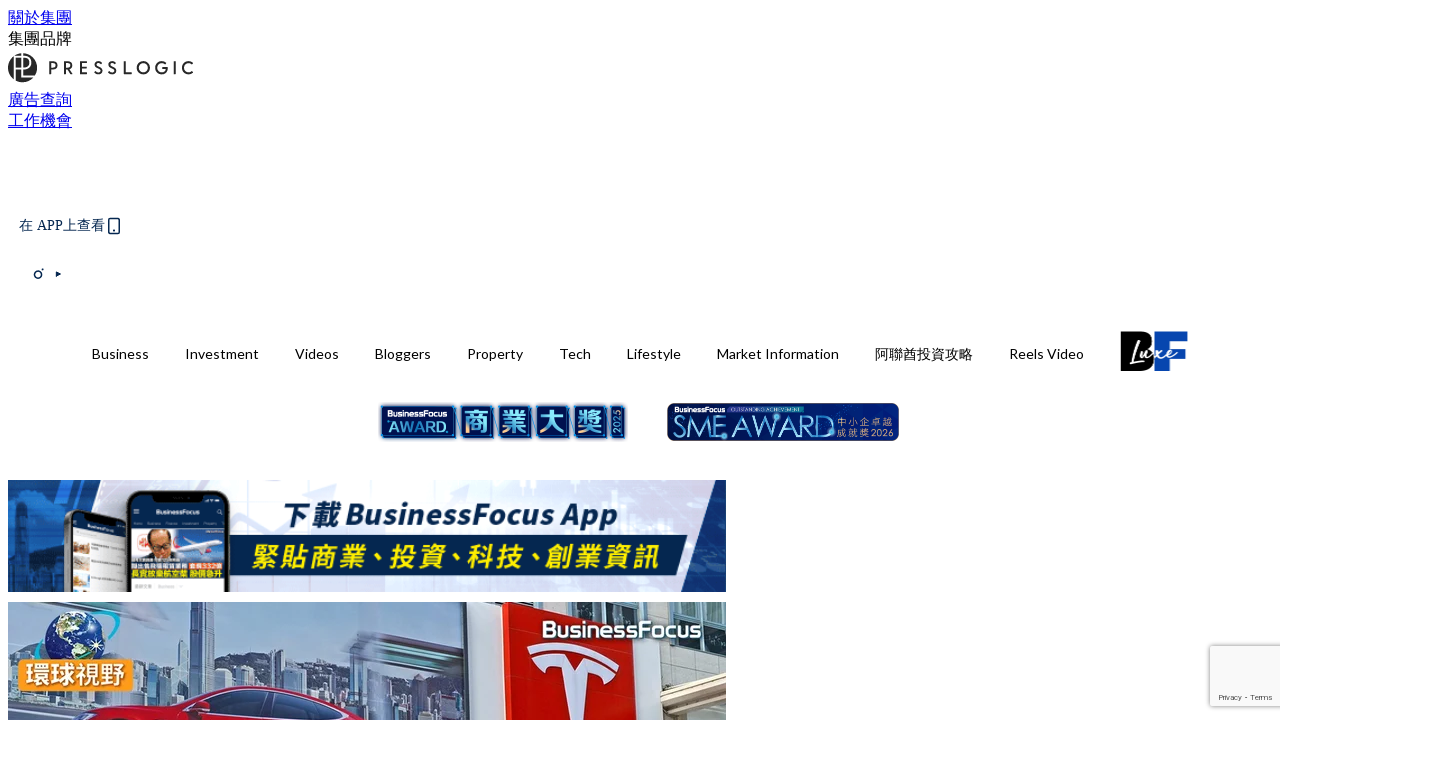

--- FILE ---
content_type: text/html; charset=utf-8
request_url: https://businessfocus.io/article/147240/tesla%E8%82%A1%E5%83%B9-%E4%BC%B0%E5%80%BC%E9%81%8E%E9%AB%98-%E8%82%A1%E7%A5%A8%E5%8F%AA%E5%80%BC50%E7%BE%8E%E5%85%83-%E5%88%86%E6%9E%90%E5%B8%AB-tesla%E6%88%96%E6%98%AF%E8%8F%AF%E7%88%BE%E8%A1%97%E6%9C%80%E5%8D%B1%E9%9A%AA%E7%9A%84%E8%82%A1%E7%A5%A8
body_size: 42390
content:
<!doctype html>
<html data-n-head-ssr lang="zh-Hant-HK" data-n-head="%7B%22lang%22:%7B%22ssr%22:%22zh-Hant-HK%22%7D%7D">
  <head >
    <title>【Tesla股價】估值過高 股票只值50美元？分析師：Tesla或是華爾街最危險的股票</title><meta data-n-head="ssr" charset="utf-8"><meta data-n-head="ssr" data-hid="viewport" name="viewport" content="width=device-width, initial-scale=1"><meta data-n-head="ssr" property="og:site_name" content="BusinessFocus"><meta data-n-head="ssr" property="fb:pages" content="635680996587830"><meta data-n-head="ssr" property="og:locale" content="zh_HK"><meta data-n-head="ssr" name="package-version" content="v1.14.0"><meta data-n-head="ssr" name="robots" content="max-image-preview:large, max-snippet:-1, max-video-preview:-1"><meta data-n-head="ssr" name="format-detection" content="telephone=no"><meta data-n-head="ssr" data-hid="robots" name="robots" content=""><meta data-n-head="ssr" data-hid="keywords" name="keywords" content="特斯拉, 股價, News"><meta data-n-head="ssr" property="fb:app_id" content="2790204947966101"><meta data-n-head="ssr" data-hid="og:image:width" property="og:image:width" content="1000"><meta data-n-head="ssr" data-hid="og:image:height" property="og:image:height" content="525"><meta data-n-head="ssr" name="description" content="投機研究公司首席執行官David Trainer警告，Tesla將可能是華爾街最危險的股票，基本面不支持如此高的股價和估值。" data-hid="description"><meta data-n-head="ssr" property="og:title" content="【Tesla股價】估值過高 股票只值50美元？分析師：Tesla或是華爾街最危險的股票 | BusinessFocus" data-hid="og:title"><meta data-n-head="ssr" property="og:description" content="投機研究公司首席執行官David Trainer警告，Tesla將可能是華爾街最危險的股票，基本面不支持如此高的股價和估值。" data-hid="og:description"><meta data-n-head="ssr" property="og:url" content="https://businessfocus.io/article/147240/tesla股價-估值過高-股票只值50美元-分析師-tesla或是華爾街最危險的股票" data-hid="og:url"><meta data-n-head="ssr" property="og:image" content="https://image.businessfocus.io/wp-content/uploads/2020/09/t525_.jpg" data-hid="og:image"><meta data-n-head="ssr" property="article:author" content="undefined" data-hid="article:author"><meta data-n-head="ssr" property="article:publisher" content="undefined" data-hid="article:publisher"><meta data-n-head="ssr" name="publisher" content="BusinessFocus" data-hid="publisher"><meta data-n-head="ssr" name="author" content="BusinessFocus" data-hid="author"><meta data-n-head="ssr" property="og:type" content="article" data-hid="og:type"><meta data-n-head="ssr" property="og:site_name" content="BusinessFocus" data-hid="og:site_name"><meta data-n-head="ssr" name="googlebot" content="index,follow" data-hid="googlebot"><meta data-n-head="ssr" property="fb:pages" content="635680996587830" data-hid="fb:pages"><link data-n-head="ssr" rel="icon" type="image/x-icon" href="https://assets.presslogic.com/presslogic-hk-bf/static/favicon.ico"><link data-n-head="ssr" rel="shortcut icon" type="image/x-icon" href="https://assets.presslogic.com/presslogic-hk-bf/static/favicon.ico"><link data-n-head="ssr" rel="apple-touch-icon" size="120x120" href="https://assets.presslogic.com/presslogic-hk-bf/static/apple-touch-icon/120x120.png"><link data-n-head="ssr" rel="apple-touch-icon" size="152x152" href="https://assets.presslogic.com/presslogic-hk-bf/static/apple-touch-icon/152x152.png"><link data-n-head="ssr" rel="apple-touch-icon" size="167x167" href="https://assets.presslogic.com/presslogic-hk-bf/static/apple-touch-icon/167x167.png"><link data-n-head="ssr" rel="apple-touch-icon" size="180x180" href="https://assets.presslogic.com/presslogic-hk-bf/static/apple-touch-icon/180x180.png"><link data-n-head="ssr" rel="dns-prefetch" href="https://connect.facebook.net" crossorigin="anonymous"><link data-n-head="ssr" rel="dns-prefetch" href="https://pagead2.googlesyndication.com" crossorigin="anonymous"><link data-n-head="ssr" rel="dns-prefetch" href="https://www.facebook.com" crossorigin="anonymous"><link data-n-head="ssr" rel="dns-prefetch" href="https://googleads.g.doubleclick.net" crossorigin="anonymous"><link data-n-head="ssr" rel="dns-prefetch" href="https://fonts.googleapis.com"><link data-n-head="ssr" rel="preconnect" href="https://fonts.googleapis.com" crossorigin="anonymous"><link data-n-head="ssr" rel="stylesheet" href="https://fonts.googleapis.com/css2?family=Lato:wght@300;400;700&amp;display=swap"><link data-n-head="ssr" rel="preload" href="https://image.businessfocus.io/wp-content/uploads/2020/09/t525_.jpg" as="image"><link data-n-head="ssr" rel="canonical" href="https://businessfocus.io/article/147240/tesla股價-估值過高-股票只值50美元-分析師-tesla或是華爾街最危險的股票" data-hid="canonical"><style data-n-head="ssr" data-hid="max-button-theme" type="text/css">
          .pl-main-article .pl-main-article__main .max-button-theme-1 {
            display: inline-block;color: #ffffff;width: 300px;height: 50px;background: rgba(5, 39, 80, 1);border: 1px solid #052750;border-radius: 10px 10px 10px 10px;margin: 0px 0px 0px 0px;text-decoration: none!important;box-sizing: content-box;box-shadow: 0px 0px 20px 0px rgba(5,39,80,0.5);
          }
          .pl-main-article .pl-main-article__main .max-button-theme-1 .max-button-text {
            display: block;font-family: Tahoma;font-size: 20px;text-align: center;font-style: normal;font-weight: bold;padding: 14px 0px 14px 0px;line-height: 1;text-shadow: 0px 0px 0px rgba(255,175,160,0);
          }

          .pl-main-article .pl-main-article__main .max-button-theme-1:hover {
            color: #052750;background: rgba(255, 255, 255, 1);border: 1px solid #052750;box-shadow: 0px 0px 20px 0px rgba(5,39,80,0.25);
          }
          .pl-main-article .pl-main-article__main .max-button-theme-1:hover .max-button-text{
            text-shadow: 0px 0px 0px rgba(51,51,51,0);
          }
        
          .pl-main-article .pl-main-article__main .max-button-theme-2 {
            display: inline-block;color: #ffffff;width: 300px;height: 50px;background: linear-gradient(rgba(139, 213, 255, 1) -45%, rgba(52, 120, 246, 1));border: 1px solid rgba(80,90,199,0);border-radius: 3px 3px 3px 3px;margin: 0px 0px 0px 0px;text-decoration: none!important;box-sizing: content-box;box-shadow: 0px 0px 10px 0px rgba(52,120,246,0.5);
          }
          .pl-main-article .pl-main-article__main .max-button-theme-2 .max-button-text {
            display: block;font-family: Tahoma;font-size: 20px;text-align: center;font-style: normal;font-weight: bold;padding: 14px 0px 14px 0px;line-height: 1;text-shadow: 0px 0px 0px rgba(80,90,199,0);
          }

          .pl-main-article .pl-main-article__main .max-button-theme-2:hover {
            color: #cccccc;background: linear-gradient(rgba(255, 255, 255, 1) -45%, rgba(255, 255, 255, 1));border: 1px solid #cccccc;box-shadow: 0px 0px 10px 0px rgba(226,226,226,0.5);
          }
          .pl-main-article .pl-main-article__main .max-button-theme-2:hover .max-button-text{
            text-shadow: 0px 0px 0px rgba(51,51,51,0);
          }
        
          .pl-main-article .pl-main-article__main .max-button-theme-3 {
            display: inline-block;color: #ffffff;width: 240px;height: 50px;background: rgba(80, 90, 199, 1);border: 2px solid #505ac7;border-radius: 4px 4px 4px 4px;margin: 0px 0px 0px 0px;text-decoration: none!important;box-sizing: content-box;box-shadow: 0px 0px 2px 0px #333333;
          }
          .pl-main-article .pl-main-article__main .max-button-theme-3 .max-button-text {
            display: block;font-family: Tahoma;font-size: 15px;text-align: center;font-style: normal;font-weight: normal;padding: 18px 0px 0px 0px;line-height: 1;text-shadow: 0px 0px 0px #505ac7;
          }

          .pl-main-article .pl-main-article__main .max-button-theme-3:hover {
            color: #505ac7;background: rgba(255, 255, 255, 1);border: 2px solid #505ac7;box-shadow: 0px 0px 2px 0px #333333;
          }
          .pl-main-article .pl-main-article__main .max-button-theme-3:hover .max-button-text{
            text-shadow: 0px 0px 0px #333333;
          }
        
          .pl-main-article .pl-main-article__main .max-button-theme-4 {
            display: inline-block;color: #ffffff;width: 300px;height: 60px;background: linear-gradient(rgba(169, 242, 96, 1) 45%, rgba(81, 109, 39, 1));border: 2px solid #000000;border-radius: 6px 6px 6px 6px;margin: 0px 0px 0px 0px;text-decoration: none!important;box-sizing: content-box;box-shadow: 0px 0px 2px 0px #8224e3;
          }
          .pl-main-article .pl-main-article__main .max-button-theme-4 .max-button-text {
            display: block;font-family: Tahoma;font-size: 16px;text-align: center;font-style: normal;font-weight: normal;padding: 18px 0px 16px 0px;line-height: 1;text-shadow: 0px 0px 0px #505ac7;
          }

          .pl-main-article .pl-main-article__main .max-button-theme-4:hover {
            color: #f4223e;background: linear-gradient(rgba(255, 255, 255, 1) 45%, rgba(255, 255, 255, 1));border: 2px solid #eded5e;box-shadow: 0px 0px 2px 0px #e200f2;
          }
          .pl-main-article .pl-main-article__main .max-button-theme-4:hover .max-button-text{
            text-shadow: 0px 0px 0px #333333;
          }
        </style><script data-n-head="ssr" src="https://platform.instagram.com/en_US/embeds.js" async></script><script data-n-head="ssr" data-hid="gtm-script">window['dataLayer']=[];if(!window._gtm_init){window._gtm_init=1;(function (w,n,d,m,e,p){w[d]=(w[d]==1||n[d]=='yes'||n[d]==1||n[m]==1||(w[e]&&w[e][p]&&w[e][p]()))?1:0})(window,navigator,'doNotTrack','msDoNotTrack','external','msTrackingProtectionEnabled');(function(w,d,s,l,x,y){w[x]={};w._gtm_inject=function(i){if(w.doNotTrack||w[x][i])return;w[x][i]=1;w[l]=w[l]||[];w[l].push({'gtm.start':new Date().getTime(),event:'gtm.js'});var f=d.getElementsByTagName(s)[0],j=d.createElement(s);j.defer=true;j.src='https://www.googletagmanager.com/gtm.js?id='+i;f.parentNode.insertBefore(j,f);}})(window,document,'script','dataLayer','_gtm_ids','_gtm_inject')};["GTM-PRD2XB9"].forEach(function(i){window._gtm_inject(i)})</script><script data-n-head="ssr" type="application/ld+json">{"@context":"https://schema.org","@type":"NewsArticle","mainEntityOfPage":{"@type":"WebPage","@id":"https://businessfocus.io/article/147240/tesla股價-估值過高-股票只值50美元-分析師-tesla或是華爾街最危險的股票"},"headline":"【Tesla股價】估值過高 股票只值50美元？分析師：Tesla或是華爾街最危險的股票","image":["https://image.businessfocus.io/wp-content/uploads/2020/09/t525_.jpg"],"datePublished":"2020-09-07T10:37:20Z","dateModified":"2020-09-07T18:37:20.000Z","author":{"@type":"Person","name":"Chin"},"publisher":{"@type":"Organization","name":"BusinessFocus","url":"https://businessfocus.io","logo":{"@type":"imageObject","url":"https://assets.presslogic.com/presslogic-hk-bf/static/favicon.ico"}},"keywords":["特斯拉","股價","News"]}</script><link rel="preload" href="/_nuxt/ea9c9b3.js" as="script"><link rel="preload" href="/_nuxt/63f767a.js" as="script"><link rel="preload" href="/_nuxt/13d7854.js" as="script"><link rel="preload" href="/_nuxt/8737e63.js" as="script"><link rel="preload" href="/_nuxt/e396ab1.js" as="script"><link rel="preload" href="/_nuxt/555b519.js" as="script"><link rel="preload" href="/_nuxt/vendors/app/14b916ce.3e1d42b.css" as="style"><link rel="preload" href="/_nuxt/6e8e73f.js" as="script"><link rel="preload" href="/_nuxt/6cf4105.js" as="script"><link rel="preload" href="/_nuxt/4dfdef2.js" as="script"><link rel="preload" href="/_nuxt/bd82c5f.js" as="script"><link rel="preload" href="/_nuxt/d69f3c5.js" as="script"><link rel="preload" href="/_nuxt/f50505c.js" as="script"><link rel="preload" href="/_nuxt/vendors/app/fca7f372.48c6e19.css" as="style"><link rel="preload" href="/_nuxt/c1d94f0.js" as="script"><link rel="preload" href="/_nuxt/vendors/app/f1283a41.11a5785.css" as="style"><link rel="preload" href="/_nuxt/cfdc3c3.js" as="script"><link rel="preload" href="/_nuxt/4fabd2e.js" as="script"><link rel="preload" href="/_nuxt/901019f.js" as="script"><link rel="preload" href="/_nuxt/db29ddb.js" as="script"><link rel="preload" href="/_nuxt/fad6fb9.js" as="script"><link rel="preload" href="/_nuxt/17387af.js" as="script"><link rel="preload" href="/_nuxt/c3ab28f.js" as="script"><link rel="preload" href="/_nuxt/d86c633.js" as="script"><link rel="preload" href="/_nuxt/7486080.js" as="script"><link rel="preload" href="/_nuxt/18a2c31.js" as="script"><link rel="preload" href="/_nuxt/vendors/app/6586b30a.4026b20.css" as="style"><link rel="preload" href="/_nuxt/a969f49.js" as="script"><link rel="preload" href="/_nuxt/1809c46.js" as="script"><link rel="preload" href="/_nuxt/b59104e.js" as="script"><link rel="preload" href="/_nuxt/3efa07d.js" as="script"><link rel="preload" href="/_nuxt/vendors/app/e0ed5ff5.a5e3790.css" as="style"><link rel="preload" href="/_nuxt/65c0930.js" as="script"><link rel="preload" href="/_nuxt/3034abe.js" as="script"><link rel="preload" href="/_nuxt/d8eea80.js" as="script"><link rel="preload" href="/_nuxt/def3eb7.js" as="script"><link rel="preload" href="/_nuxt/c583dc8.js" as="script"><link rel="preload" href="/_nuxt/vendors/app/ec8c427e.5959bde.css" as="style"><link rel="preload" href="/_nuxt/d4bf8d8.js" as="script"><link rel="preload" href="/_nuxt/f384f86.js" as="script"><link rel="preload" href="/_nuxt/app/f69643ec.b08e073.css" as="style"><link rel="preload" href="/_nuxt/b80fece.js" as="script"><link rel="preload" href="/_nuxt/app/4d0a7387.1b9ce9c.css" as="style"><link rel="preload" href="/_nuxt/fae5db0.js" as="script"><link rel="preload" href="/_nuxt/app/fdb9d3a8.fe267e9.css" as="style"><link rel="preload" href="/_nuxt/190ce5c.js" as="script"><link rel="preload" href="/_nuxt/2c39e8c.js" as="script"><link rel="preload" href="/_nuxt/app/890ca723.351f53f.css" as="style"><link rel="preload" href="/_nuxt/8d964d1.js" as="script"><link rel="preload" href="/_nuxt/33e643b.js" as="script"><link rel="preload" href="/_nuxt/app/01d99f6b.358a724.css" as="style"><link rel="preload" href="/_nuxt/a9a2971.js" as="script"><link rel="preload" href="/_nuxt/8.8054021.css" as="style"><link rel="preload" href="/_nuxt/19f9ee2.js" as="script"><link rel="preload" href="/_nuxt/28.b47727f.css" as="style"><link rel="preload" href="/_nuxt/7dc848d.js" as="script"><link rel="preload" href="/_nuxt/24.08a9b04.css" as="style"><link rel="preload" href="/_nuxt/3d2ef2f.js" as="script"><link rel="preload" href="/_nuxt/45.ed02f96.css" as="style"><link rel="preload" href="/_nuxt/2c6000e.js" as="script"><link rel="preload" href="/_nuxt/becbf4c.js" as="script"><link rel="preload" href="/_nuxt/d5452bd.js" as="script"><link rel="preload" href="/_nuxt/pages/article/_wpid/_title/01e7b97c.b80f2a9.css" as="style"><link rel="preload" href="/_nuxt/7e13be4.js" as="script"><link rel="preload" href="/_nuxt/177.acbccd8.css" as="style"><link rel="preload" href="/_nuxt/0732578.js" as="script"><link rel="preload" href="/_nuxt/1.aff56ec.css" as="style"><link rel="preload" href="/_nuxt/562c091.js" as="script"><link rel="preload" href="/_nuxt/11.9175592.css" as="style"><link rel="preload" href="/_nuxt/412523f.js" as="script"><link rel="preload" href="/_nuxt/6.96a54ac.css" as="style"><link rel="preload" href="/_nuxt/e150cdf.js" as="script"><link rel="preload" href="/_nuxt/26.a09bcb2.css" as="style"><link rel="preload" href="/_nuxt/e25fb2a.js" as="script"><link rel="preload" href="/_nuxt/12.c5da9f2.css" as="style"><link rel="preload" href="/_nuxt/5ab7464.js" as="script"><link rel="preload" href="/_nuxt/23.e8e621d.css" as="style"><link rel="preload" href="/_nuxt/b40085e.js" as="script"><link rel="preload" href="/_nuxt/21.6b19619.css" as="style"><link rel="preload" href="/_nuxt/ef47e51.js" as="script"><link rel="stylesheet" href="/_nuxt/vendors/app/14b916ce.3e1d42b.css"><link rel="stylesheet" href="/_nuxt/vendors/app/fca7f372.48c6e19.css"><link rel="stylesheet" href="/_nuxt/vendors/app/f1283a41.11a5785.css"><link rel="stylesheet" href="/_nuxt/vendors/app/6586b30a.4026b20.css"><link rel="stylesheet" href="/_nuxt/vendors/app/e0ed5ff5.a5e3790.css"><link rel="stylesheet" href="/_nuxt/vendors/app/ec8c427e.5959bde.css"><link rel="stylesheet" href="/_nuxt/app/f69643ec.b08e073.css"><link rel="stylesheet" href="/_nuxt/app/4d0a7387.1b9ce9c.css"><link rel="stylesheet" href="/_nuxt/app/fdb9d3a8.fe267e9.css"><link rel="stylesheet" href="/_nuxt/app/890ca723.351f53f.css"><link rel="stylesheet" href="/_nuxt/app/01d99f6b.358a724.css"><link rel="stylesheet" href="/_nuxt/8.8054021.css"><link rel="stylesheet" href="/_nuxt/28.b47727f.css"><link rel="stylesheet" href="/_nuxt/24.08a9b04.css"><link rel="stylesheet" href="/_nuxt/45.ed02f96.css"><link rel="stylesheet" href="/_nuxt/pages/article/_wpid/_title/01e7b97c.b80f2a9.css"><link rel="stylesheet" href="/_nuxt/177.acbccd8.css"><link rel="stylesheet" href="/_nuxt/1.aff56ec.css"><link rel="stylesheet" href="/_nuxt/11.9175592.css"><link rel="stylesheet" href="/_nuxt/6.96a54ac.css"><link rel="stylesheet" href="/_nuxt/26.a09bcb2.css"><link rel="stylesheet" href="/_nuxt/12.c5da9f2.css"><link rel="stylesheet" href="/_nuxt/23.e8e621d.css"><link rel="stylesheet" href="/_nuxt/21.6b19619.css">
  </head>
  <body >
    <noscript data-n-head="ssr" data-hid="gtm-noscript" data-pbody="true"><iframe src="https://www.googletagmanager.com/ns.html?id=GTM-PRD2XB9&" height="0" width="0" style="display:none;visibility:hidden" title="gtm"></iframe></noscript><div data-server-rendered="true" id="__nuxt"><!----><div id="__layout"><div class="desktop-layout"><div id="page-ga" hidden="hidden">
    UA-75313505-9
  </div> <div id="page-ga4" hidden="hidden">
    G-PXJHCGHPTL
  </div> <div id="page-slug" hidden="hidden">
    businessfocus
  </div> <!----> <div><!----> <div class="anymind-interstitial"></div> <div class="anymind-anchorad"></div> <!----> <div><div><div id="top-banner-ad" class="top-banner-ad-container container top-banner-ad-desktop"><div data-key="Top2_D" class="ad-slot-script-wrap no-space" data-v-6bf17631><div id="ad-id-qsggfp" data-v-6bf17631></div></div></div></div> <header id="header" class="app-header"><div class="app-header__top-nav"><div class="app-header__top-nav-item"><a href="https://www.presslogic.ai/" target="_blank">
        關於集團
      </a></div> <div class="app-header__top-nav-item el-dropdown"><div>
        集團品牌<i class="el-icon-arrow-down el-icon--right"></i></div> <ul class="el-dropdown-menu el-popper app-header__top-nav-brand" style="display:none;"><li tabindex="-1" class="el-dropdown-menu__item"><!----><a href="https://girlstyle.com" target="_blank">GirlStyle 女生日常</a></li><li tabindex="-1" class="el-dropdown-menu__item"><!----><a href="https://holidaysmart.io" target="_blank">HolidaySmart 假期日常</a></li><li tabindex="-1" class="el-dropdown-menu__item"><!----><a href="https://jomexplore.io" target="_blank">Jom Explore</a></li><li tabindex="-1" class="el-dropdown-menu__item"><!----><a href="https://businessfocus.io" target="_blank">BusinessFocus</a></li><li tabindex="-1" class="el-dropdown-menu__item"><!----><a href="https://mamidaily.com" target="_blank">MamiDaily 親子日常</a></li><li tabindex="-1" class="el-dropdown-menu__item"><!----><a href="https://urbanlifehk.com" target="_blank">UrbanLife Health 健康新態度</a></li><li tabindex="-1" class="el-dropdown-menu__item"><!----><a href="https://topbeautyhk.com" target="_blank">TopBeauty</a></li><li tabindex="-1" class="el-dropdown-menu__item"><!----><a href="https://poplady-mag.com" target="_blank">POPLADY</a></li><li tabindex="-1" class="el-dropdown-menu__item"><!----><a href="https://thekdaily.com" target="_blank">Kdaily 韓粉日常</a></li><li tabindex="-1" class="el-dropdown-menu__item"><!----><a href="https://thepetcity.co" target="_blank">PetCity 毛孩日常</a></li><li tabindex="-1" class="el-dropdown-menu__item"><!----><a href="https://www.baby-kingdom.com/forum.php" target="_blank">Baby-Kingdom</a></li><li tabindex="-1" class="el-dropdown-menu__item"><!----><a href="https://www.edu-kingdom.com/" target="_blank">Edu-Kingdom</a></li><li tabindex="-1" class="el-dropdown-menu__item"><!----><a href="https://medialens.io" target="_blank">MediaLens</a></li><li tabindex="-1" class="el-dropdown-menu__item"><!----><a href="https://www.tapnow.com/zh-HK/" target="_blank">TapNow</a></li><li tabindex="-1" class="el-dropdown-menu__item"><!----><a href="https://www.maxlytics.io" target="_blank">Maxlytics</a></li><li tabindex="-1" class="el-dropdown-menu__item"><!----><a href="https://echomaker.io/" target="_blank">EchoMaker</a></li><li tabindex="-1" class="el-dropdown-menu__item"><!----><a href="https://www.eventvibe.io/" target="_blank">EventVibe</a></li><li tabindex="-1" class="el-dropdown-menu__item"><!----><a href="https://www.facevibe.ai/" target="_blank">FaceVibe</a></li><li tabindex="-1" class="el-dropdown-menu__item"><!----><a href="https://www.mintinglabs.com/" target="_blank">Mintinglabs</a></li></ul></div> <div class="app-header__top-nav-item"><a href="https://www.presslogic.ai/" target="_blank"><img src="https://assets.presslogic.com/static/images/logo/presslogic-logo.svg" alt="presslogic-logo"></a></div> <div class="app-header__top-nav-item"><a href="/advertise" target="_blank">
        廣告查詢
      </a></div> <div class="app-header__top-nav-item"><a href="https://www.presslogic.ai/career" target="_blank">
        工作機會
      </a></div></div> <div class="app-header__main"><a href="/" title="BusinessFocus" class="app-header__home-link nuxt-link-active"><img src="https://assets.presslogic.com/presslogic-hk-bf/static/images/layout-logo.png" srcset="https://assets.presslogic.com/presslogic-hk-bf/static/images/layout-logo@2x.png 2x, https://assets.presslogic.com/presslogic-hk-bf/static/images/layout-logo@3x.png 3x" id="logo" alt="BusinessFocus" class="pl-retina-img"></a> <div class="app-header__container"><!----> <div class="top-header-nav"><div class="header-app-promotion"><div class="header-app-promotion__button header-app-promotion__button--trigger"><span class="header-app-promotion__button-text">在 APP上查看</span> <img src="https://assets.presslogic.com/presslogic-hk-bf/static/images/header-icon-smartphone--primary.png" srcset="https://assets.presslogic.com/presslogic-hk-bf/static/images/header-icon-smartphone--primary@2x.png 2x, https://assets.presslogic.com/presslogic-hk-bf/static/images/header-icon-smartphone--primary@3x.png 3x" class="pl-retina-img header-app-promotion__button-icon"></div> <div class="el-dialog__wrapper" style="display:none;"><div role="dialog" aria-modal="true" aria-label="dialog" class="el-dialog header-app-promotion__app-popup" style="margin-top:15vh;"><div class="el-dialog__header"><span class="el-dialog__title"></span><button type="button" aria-label="Close" class="el-dialog__headerbtn"><i class="el-dialog__close el-icon el-icon-close"></i></button></div><!----><!----></div></div></div> <a href="/search" aria-label="search" class="header-search-link"><img src="https://assets.presslogic.com/presslogic-hk-bf/static/images/header-icon-search.svg" class="header-search-link__icon"></a> <div class="top-header-nav__social"><a href="https://www.facebook.com/businessfocus.io/" target="_blank" rel="noopener noreferrer" class="top-header-nav__link"><img src="https://assets.presslogic.com/presslogic-hk-bf/static/images/header-icon-facebook.svg" alt="facebook" class="top-header-nav__icon"></a><a href="https://www.instagram.com/businessfocus.io/" target="_blank" rel="noopener noreferrer" class="top-header-nav__link"><img src="https://assets.presslogic.com/presslogic-hk-bf/static/images/header-icon-instagram.svg" alt="instagram" class="top-header-nav__icon"></a><a href="https://www.youtube.com/channel/UCzZszEpbE87Mfh-q7D472BA" target="_blank" rel="noopener noreferrer" class="top-header-nav__link"><img src="https://assets.presslogic.com/presslogic-hk-bf/static/images/header-icon-youtube.svg" alt="youtube" class="top-header-nav__icon"></a></div> <!----></div></div></div> <!----> <!----></header> <header id="header-small" class="collapsing-header" style="display:none;"><div class="collapsing-header__container"><a href="https://www.presslogic.ai/" target="_blank" rel="noopener noreferrer" class="collapsing-header__group-link"><img src="https://assets.presslogic.com/static/images/logo/presslogic-logo-w.svg" alt="presslogic-logo" class="collapsing-header__group-logo"></a> <a href="/" title="BusinessFocus" class="collapsing-header__home-link nuxt-link-active"><img src="https://assets.presslogic.com/presslogic-hk-bf/static/images/loading.png" alt="BusinessFocus" class="collapsing-header__home-logo businessfocus"></a> <div class="collapsing-header__menu"><div class="desktop-header-navigation container"><ul class="desktop-header-navigation__menu" style="margin-left:0px;"><li class="desktop-header-navigation__menu-item"><a href="/category/business" class="desktop-header-navigation__menu-link"><span>Business</span></a> <div class="desktop-header-navigation__sub-menu-wrap" style="display:none;"><ul class="desktop-header-navigation__sub-menu"><li class="desktop-header-navigation__sub-menu-item"><a href="/category/business" class="desktop-header-navigation__sub-menu-link">
              All 全部
            </a></li> <li class="desktop-header-navigation__sub-menu-item"><a href="/category/instant-news" class="desktop-header-navigation__sub-menu-link">
              Instant News
            </a></li><li class="desktop-header-navigation__sub-menu-item"><a href="/category/start-up-news" class="desktop-header-navigation__sub-menu-link">
              Startup
            </a></li><li class="desktop-header-navigation__sub-menu-item"><a href="/category/management" class="desktop-header-navigation__sub-menu-link">
              Management
            </a></li><li class="desktop-header-navigation__sub-menu-item"><a href="/category/inspiration" class="desktop-header-navigation__sub-menu-link">
              Inspiration
            </a></li><li class="desktop-header-navigation__sub-menu-item"><a href="/category/health" class="desktop-header-navigation__sub-menu-link">
              Health
            </a></li><li class="desktop-header-navigation__sub-menu-item"><a href="/category/news" class="desktop-header-navigation__sub-menu-link">
              News
            </a></li><li class="desktop-header-navigation__sub-menu-item"><a href="/category/app-only-content" class="desktop-header-navigation__sub-menu-link">
              App限定內容
            </a></li><li class="desktop-header-navigation__sub-menu-item"><a href="/category/story" class="desktop-header-navigation__sub-menu-link">
              Exclusive Story
            </a></li></ul> <!----></div></li><li class="desktop-header-navigation__menu-item"><a href="/category/investment" class="desktop-header-navigation__menu-link"><span>Investment</span></a> <div class="desktop-header-navigation__sub-menu-wrap" style="display:none;"><ul class="desktop-header-navigation__sub-menu"><li class="desktop-header-navigation__sub-menu-item"><a href="/category/investment" class="desktop-header-navigation__sub-menu-link">
              All 全部
            </a></li> <li class="desktop-header-navigation__sub-menu-item"><a href="/category/finpro" class="desktop-header-navigation__sub-menu-link">
              Finance
            </a></li></ul> <!----></div></li><li class="desktop-header-navigation__menu-item"><a href="https://businessfocus.io/videos" target="_self" class="desktop-header-navigation__menu-link">
        Videos
      </a> <div class="desktop-header-navigation__sub-menu-wrap" style="display:none;"><ul class="desktop-header-navigation__sub-menu"><li class="desktop-header-navigation__sub-menu-item"><a href="/category/undefined" class="desktop-header-navigation__sub-menu-link desktop-header-navigation__sub-menu-link--active">
              All 全部
            </a></li> </ul> <!----></div></li><li class="desktop-header-navigation__menu-item"><a href="/category/bloggers" class="desktop-header-navigation__menu-link"><span>Bloggers</span></a> <div class="desktop-header-navigation__sub-menu-wrap" style="display:none;"><ul class="desktop-header-navigation__sub-menu"><li class="desktop-header-navigation__sub-menu-item"><a href="/category/bloggers" class="desktop-header-navigation__sub-menu-link">
              All 全部
            </a></li> </ul> <!----></div></li><li class="desktop-header-navigation__menu-item"><a href="/category/property" class="desktop-header-navigation__menu-link"><span>Property</span></a> <div class="desktop-header-navigation__sub-menu-wrap" style="display:none;"><ul class="desktop-header-navigation__sub-menu"><li class="desktop-header-navigation__sub-menu-item"><a href="/category/property" class="desktop-header-navigation__sub-menu-link">
              All 全部
            </a></li> </ul> <!----></div></li><li class="desktop-header-navigation__menu-item"><a href="/category/tech-news" class="desktop-header-navigation__menu-link"><span>Tech</span></a> <div class="desktop-header-navigation__sub-menu-wrap" style="display:none;"><ul class="desktop-header-navigation__sub-menu"><li class="desktop-header-navigation__sub-menu-item"><a href="/category/tech-news" class="desktop-header-navigation__sub-menu-link">
              All 全部
            </a></li> </ul> <!----></div></li><li class="desktop-header-navigation__menu-item"><a href="/category/lifestyle" class="desktop-header-navigation__menu-link"><span>Lifestyle</span></a> <div class="desktop-header-navigation__sub-menu-wrap" style="display:none;"><ul class="desktop-header-navigation__sub-menu"><li class="desktop-header-navigation__sub-menu-item"><a href="/category/lifestyle" class="desktop-header-navigation__sub-menu-link">
              All 全部
            </a></li> <li class="desktop-header-navigation__sub-menu-item"><a href="/category/watches" class="desktop-header-navigation__sub-menu-link">
              Watches
            </a></li><li class="desktop-header-navigation__sub-menu-item"><a href="/category/motor" class="desktop-header-navigation__sub-menu-link">
              Motor
            </a></li><li class="desktop-header-navigation__sub-menu-item"><a href="/category/style" class="desktop-header-navigation__sub-menu-link">
              Style
            </a></li><li class="desktop-header-navigation__sub-menu-item"><a href="/category/luxury" class="desktop-header-navigation__sub-menu-link">
              Luxury
            </a></li><li class="desktop-header-navigation__sub-menu-item"><a href="/category/bf-luxe" class="desktop-header-navigation__sub-menu-link">
              BF Luxe 時尚生活
            </a></li></ul> <!----></div></li><li class="desktop-header-navigation__menu-item"><a href="/category/market-information" class="desktop-header-navigation__menu-link"><span>Market Information</span></a> <div class="desktop-header-navigation__sub-menu-wrap" style="display:none;"><ul class="desktop-header-navigation__sub-menu"><li class="desktop-header-navigation__sub-menu-item"><a href="/category/market-information" class="desktop-header-navigation__sub-menu-link">
              All 全部
            </a></li> <li class="desktop-header-navigation__sub-menu-item"><a href="/category/pr-newswire" class="desktop-header-navigation__sub-menu-link">
              PR Newswire
            </a></li><li class="desktop-header-navigation__sub-menu-item"><a href="/category/media-outreach" class="desktop-header-navigation__sub-menu-link">
              Media OutReach
            </a></li></ul> <!----></div></li><li class="desktop-header-navigation__menu-item"><a href="/category/uae-investment-tips" class="desktop-header-navigation__menu-link"><span>阿聯酋投資攻略</span></a> <div class="desktop-header-navigation__sub-menu-wrap" style="display:none;"><ul class="desktop-header-navigation__sub-menu"><li class="desktop-header-navigation__sub-menu-item"><a href="/category/uae-investment-tips" class="desktop-header-navigation__sub-menu-link">
              All 全部
            </a></li> </ul> <!----></div></li> <li class="desktop-header-navigation__menu-item"><a href="/igvideos" class="pl-menu-link pl-menu-link--183 pl-menu-link--text desktop-header-navigation__menu-link">Reels Video</a></li><li class="desktop-header-navigation__menu-item"><a href="/category-showcase/bf-luxe" class="pl-menu-link pl-menu-link--186 pl-menu-link--image desktop-header-navigation__menu-link"><img alt="BF Luxe 時尚生活" src="https://assets.presslogic.com/presslogic-hk-bf/static/images/loading.png" class="pl-menu-link__img" width="68.5px" height="40px"></a></li><li class="desktop-header-navigation__menu-item"><a href="https://award.businessfocus.io" class="pl-menu-link pl-menu-link--244 pl-menu-link--image desktop-header-navigation__menu-link"><img alt="BusinessFocus商業大獎 2025" src="https://assets.presslogic.com/presslogic-hk-bf/static/images/loading.png" class="pl-menu-link__img" width="250px" height="40px"></a></li><li class="desktop-header-navigation__menu-item"><a href="https://award.businessfocus.io/sme" class="pl-menu-link pl-menu-link--266 pl-menu-link--image desktop-header-navigation__menu-link"><img alt="BusinessFocus SME Award 2026" src="https://assets.presslogic.com/presslogic-hk-bf/static/images/loading.png" class="pl-menu-link__img" width="237.5px" height="40px"></a></li></ul></div></div> <div class="header-app-promotion"><div class="header-app-promotion__button header-app-promotion__button--trigger"><span class="header-app-promotion__button-text">在 APP上查看</span> <img src="https://assets.presslogic.com/presslogic-hk-bf/static/images/header-icon-smartphone--primary.png" srcset="https://assets.presslogic.com/presslogic-hk-bf/static/images/header-icon-smartphone--primary@2x.png 2x, https://assets.presslogic.com/presslogic-hk-bf/static/images/header-icon-smartphone--primary@3x.png 3x" class="pl-retina-img header-app-promotion__button-icon"></div> <div class="el-dialog__wrapper" style="display:none;"><div role="dialog" aria-modal="true" aria-label="dialog" class="el-dialog header-app-promotion__app-popup" style="margin-top:15vh;"><div class="el-dialog__header"><span class="el-dialog__title"></span><button type="button" aria-label="Close" class="el-dialog__headerbtn"><i class="el-dialog__close el-icon el-icon-close"></i></button></div><!----><!----></div></div></div> <a href="/search" aria-label="search" class="header-search-link"><img src="https://assets.presslogic.com/presslogic-hk-bf/static/images/header-icon-search.svg" class="header-search-link__icon"></a> <!----></div></header> <div class="default-layout-wrap" style="background:#FFFFFF;"><div id="main-navigation" class="main-navigation container"><ul class="main-navigation__menu"><li class="main-navigation__menu-item"><a href="/category/business" class="main-navigation__menu-link">
        Business
      </a> <div class="main-navigation__sub-menu-wrap" style="display:none;"><ul class="main-navigation__sub-menu"><li class="main-navigation__sub-menu-item"><a href="/category/instant-news" class="main-navigation__sub-menu-link">
                Instant News
              </a></li><li class="main-navigation__sub-menu-item"><a href="/category/start-up-news" class="main-navigation__sub-menu-link">
                Startup
              </a></li><li class="main-navigation__sub-menu-item"><a href="/category/management" class="main-navigation__sub-menu-link">
                Management
              </a></li><li class="main-navigation__sub-menu-item"><a href="/category/inspiration" class="main-navigation__sub-menu-link">
                Inspiration
              </a></li><li class="main-navigation__sub-menu-item"><a href="/category/health" class="main-navigation__sub-menu-link">
                Health
              </a></li><li class="main-navigation__sub-menu-item"><a href="/category/news" class="main-navigation__sub-menu-link">
                News
              </a></li><li class="main-navigation__sub-menu-item"><a href="/category/app-only-content" class="main-navigation__sub-menu-link">
                App限定內容
              </a></li><li class="main-navigation__sub-menu-item"><a href="/category/story" class="main-navigation__sub-menu-link">
                Exclusive Story
              </a></li></ul> <!----></div></li><li class="main-navigation__menu-item"><a href="/category/investment" class="main-navigation__menu-link">
        Investment
      </a> <div class="main-navigation__sub-menu-wrap" style="display:none;"><ul class="main-navigation__sub-menu"><li class="main-navigation__sub-menu-item"><a href="/category/finpro" class="main-navigation__sub-menu-link">
                Finance
              </a></li></ul> <!----></div></li><li class="main-navigation__menu-item"><a href="https://businessfocus.io/videos" target="_self" class="main-navigation__menu-link">
        Videos
      </a> <div class="main-navigation__sub-menu-wrap" style="display:none;"><ul class="main-navigation__sub-menu"></ul> <!----></div></li><li class="main-navigation__menu-item"><a href="/category/bloggers" class="main-navigation__menu-link">
        Bloggers
      </a> <div class="main-navigation__sub-menu-wrap" style="display:none;"><ul class="main-navigation__sub-menu"></ul> <!----></div></li><li class="main-navigation__menu-item"><a href="/category/property" class="main-navigation__menu-link">
        Property
      </a> <div class="main-navigation__sub-menu-wrap" style="display:none;"><ul class="main-navigation__sub-menu"></ul> <!----></div></li><li class="main-navigation__menu-item"><a href="/category/tech-news" class="main-navigation__menu-link">
        Tech
      </a> <div class="main-navigation__sub-menu-wrap" style="display:none;"><ul class="main-navigation__sub-menu"></ul> <!----></div></li><li class="main-navigation__menu-item"><a href="/category/lifestyle" class="main-navigation__menu-link">
        Lifestyle
      </a> <div class="main-navigation__sub-menu-wrap" style="display:none;"><ul class="main-navigation__sub-menu"><li class="main-navigation__sub-menu-item"><a href="/category/watches" class="main-navigation__sub-menu-link">
                Watches
              </a></li><li class="main-navigation__sub-menu-item"><a href="/category/motor" class="main-navigation__sub-menu-link">
                Motor
              </a></li><li class="main-navigation__sub-menu-item"><a href="/category/style" class="main-navigation__sub-menu-link">
                Style
              </a></li><li class="main-navigation__sub-menu-item"><a href="/category/luxury" class="main-navigation__sub-menu-link">
                Luxury
              </a></li><li class="main-navigation__sub-menu-item"><a href="/category/bf-luxe" class="main-navigation__sub-menu-link">
                BF Luxe 時尚生活
              </a></li></ul> <!----></div></li><li class="main-navigation__menu-item"><a href="/category/market-information" class="main-navigation__menu-link">
        Market Information
      </a> <div class="main-navigation__sub-menu-wrap" style="display:none;"><ul class="main-navigation__sub-menu"><li class="main-navigation__sub-menu-item"><a href="/category/pr-newswire" class="main-navigation__sub-menu-link">
                PR Newswire
              </a></li><li class="main-navigation__sub-menu-item"><a href="/category/media-outreach" class="main-navigation__sub-menu-link">
                Media OutReach
              </a></li></ul> <!----></div></li><li class="main-navigation__menu-item"><a href="/category/uae-investment-tips" class="main-navigation__menu-link">
        阿聯酋投資攻略
      </a> <div class="main-navigation__sub-menu-wrap" style="display:none;"><ul class="main-navigation__sub-menu"></ul> <!----></div></li> <li class="main-navigation__menu-item"><a href="/igvideos" class="pl-menu-link pl-menu-link--183 pl-menu-link--text main-navigation__menu-link">Reels Video</a></li><li class="main-navigation__menu-item"><a href="/category-showcase/bf-luxe" class="pl-menu-link pl-menu-link--186 pl-menu-link--image main-navigation__menu-link"><img alt="BF Luxe 時尚生活" src="https://assets.presslogic.com/presslogic-hk-bf/static/images/loading.png" class="pl-menu-link__img" width="68.5px" height="40px"></a></li><li class="main-navigation__menu-item"><a href="https://award.businessfocus.io" class="pl-menu-link pl-menu-link--244 pl-menu-link--image main-navigation__menu-link"><img alt="BusinessFocus商業大獎 2025" src="https://assets.presslogic.com/presslogic-hk-bf/static/images/loading.png" class="pl-menu-link__img" width="250px" height="40px"></a></li><li class="main-navigation__menu-item"><a href="https://award.businessfocus.io/sme" class="pl-menu-link pl-menu-link--266 pl-menu-link--image main-navigation__menu-link"><img alt="BusinessFocus SME Award 2026" src="https://assets.presslogic.com/presslogic-hk-bf/static/images/loading.png" class="pl-menu-link__img" width="237.5px" height="40px"></a></li></ul></div> <div class="container"><div><div data-fetch-key="0" class="article-page article-page--desktop"><div id="article-id" hidden="hidden">
    147240
  </div> <div id="author-name" hidden="hidden">
    yeejia-chin
  </div> <div id="remove-ads" hidden="hidden">
    false
  </div> <div id="device-type" hidden="hidden">
    desktop
  </div> <div id="fb-page-id" hidden="hidden">
    635680996587830
  </div> <div id="custom-ads" hidden="hidden">
    false
  </div> <div id="app-only-content" hidden="hidden">
    false
  </div> <div data-idx="0" class="article-item"><div class="article-page__ad-block hide-ad-iframe"><div data-key="article_top_desktop" class="ad-slot-script-wrap no-space" data-v-6bf17631><div id="ad-id-d7kw9k" data-v-6bf17631></div></div></div> <div class="article-page__ad-block hide-ad-iframe"><div data-key="teads_header2_desktop" class="ad-slot-script-wrap no-space" data-v-6bf17631><div id="ad-id-tvvib1" data-v-6bf17631></div></div></div> <div class="article-page__ad-block article-page__desktop-topbanner-ad"><div data-key="Top1_D" class="ad-topbanner-wrap ad-slot-script-wrap" data-v-6bf17631><div id="ad-id-jpzu83" data-v-6bf17631></div></div></div> <!----> <div class="main-content__container"><div class="main-content main-content-147240"><div class="article-top-app-promotion"><a target="_blank" rel="noopener noreferrer" href="https://businessfocus.onelink.me/ALhJ/open" class="article-top-app-promotion__link"><img src="https://assets.presslogic.com/presslogic-hk-bf/static/images/article-top-app-promotion.gif" alt="download BusinessFocus app" class="article-top-app-promotion__img"></a></div> <article data-fetch-key="1" class="pl-main-article pl-main-article--desktop pl-main-article--cls-height main-article site-businessfocus"><div class="pl-main-article__image pl-main-article__image--loading"><img src="https://image.businessfocus.io/wp-content/uploads/2020/09/t525_.jpg?auto=format&amp;w=718" srcset="https://image.businessfocus.io/wp-content/uploads/2020/09/t525_.jpg?auto=format&amp;w=1436 2x ,https://image.businessfocus.io/wp-content/uploads/2020/09/t525_.jpg?auto=format&amp;w=2154 3x" alt="【Tesla股價】估值過高 股票只值50美元？分析師：Tesla或是華爾街最危險的股票"></div> <h1 class="pl-main-article__title">
    【Tesla股價】估值過高 股票只值50美元？分析師：Tesla或是華爾街最危險的股票
  </h1> <div class="pl-main-article__categories"><span class="pl-main-article__categories-item"><a href="/category/news" target="_blank" rel="noopener noreferrer">
          News
        </a></span></div> <div class="pl-author-panel pl-author-panel--article-page"><div class="pl-author-panel__card"><div class="pl-author-panel__avatar-wrap"><div class="pl-author-panel__avatar" style="background-image:url(https://image.businessfocus.io/wp-content/uploads/2020/07/679798430.jpg?w=100);"><a href="/author/yeejia-chin" class="pl-author-panel__avatar-link"></a></div></div> <div class="pl-author-panel__info"><div class="pl-author-panel__main"><div class="pl-author-panel__date"><span>By <a href="/author/yeejia-chin">
            Chin
          </a> on 07 Sep 2020</span></div> <div class="pl-author-panel__job">
          Digital Editor
          <!----></div></div> <!----></div></div> <div class="pl-author-panel__desc-collapse"><div class="pl-author-panel__desc"></div> <!----></div></div> <div class="pl-main-article__main pl-main-article__main-0"><div><!----> <div class="page-start"></div> <!----> <!----> <div><p>電動汽車巨頭Tesla（NASDAQ: TSLA）的股票自今年以來累計上漲達400%，市場以及投資者都看好Tesla的前景，但是投機研究公司首席執行官David Trainer警告，Tesla將可能是華爾街最危險的股票，基本面不支持如此高的股價和估值。此外，標普指數委員會於本月4日公布的成分股名單中，連續4季實現獲利的Tesla卻沒有被列入標普500指數成分股，隨後其盤後股價還大跌7%。</p></div> <div class="pl-text-ads"><!----></div> <!----> <!----> <!----> <!----> <!----> <!----> <!----><!----><!----> <!----><!----><!----><!----><!----> <!----> <!----> <!----><div><!----></div> <!----> <!----> <!----> <div><p>據《CNBC》引述Trainer的一篇報導，指無論Tesla的前景預測有多好，或是未來十年內他們能否生產3000萬輛汽車，進軍保險業務，並擁有和豐田一樣高的利潤率——即便你相信這些預測都會成真，Tesla目前的股價仍然意味比這更高的利潤率。</p></div> <!----> <!----><!----><!----><!----><!----><!----><!----> <!----> <!----> <!----> <!----> <div class="pl-main-article__text-ad"><div class="ad-slot-text-wrap" data-v-4e41afd0><div class="ad-slot-text-main" data-v-4e41afd0><div id="ad-id-lm8f2f" data-v-4e41afd0></div></div></div></div> <div data-vendor="teads" data-disabled="false" data-article-id="147240" data-article-line-index="1" data-article-index="0" data-site="BF-HK" class="teads teads-1"></div><!----><!----> <!----><!----><!----><!----><!----> <!----> <!----> <!----><!----> <!----> <!----> <!----> <div><p><span class="pl-article-img-wrap placeholder" style="margin-top: 15px; display: block; width: 100%; position: relative; padding-bottom: 67.75%;"><img class="alignnone size-full wp-image-147250 pl-article-img" src="https://assets.presslogic.com/presslogic-hk-bf/static/images/loading.png" alt="iStock-1000975826" width="1200" height="813" data-src="https://image.businessfocus.io/wp-content/uploads/2020/09/iStock-1000975826.jpg" style="position: absolute; width: 100%; max-width: 100%; height: 100%; cursor: pointer; margin: 0;" data-srcset="https://image.businessfocus.io/wp-content/uploads/2020/09/iStock-1000975826.jpg?auto=format&w=414 414w, https://image.businessfocus.io/wp-content/uploads/2020/09/iStock-1000975826.jpg?auto=format&w=718 718w, https://image.businessfocus.io/wp-content/uploads/2020/09/iStock-1000975826.jpg?auto=format&w=828 828w, https://image.businessfocus.io/wp-content/uploads/2020/09/iStock-1000975826.jpg?auto=format&w=1053 1053w, https://image.businessfocus.io/wp-content/uploads/2020/09/iStock-1000975826.jpg?auto=format&w=1242 1242w, https://image.businessfocus.io/wp-content/uploads/2020/09/iStock-1000975826.jpg?auto=format&w=1436 1436w, https://image.businessfocus.io/wp-content/uploads/2020/09/iStock-1000975826.jpg?auto=format&w=1440 1440w, https://image.businessfocus.io/wp-content/uploads/2020/09/iStock-1000975826.jpg?auto=format&w=2106 2106w, https://image.businessfocus.io/wp-content/uploads/2020/09/iStock-1000975826.jpg?auto=format&w=2154 2154w, https://image.businessfocus.io/wp-content/uploads/2020/09/iStock-1000975826.jpg?auto=format&w=2880 2880w, https://image.businessfocus.io/wp-content/uploads/2020/09/iStock-1000975826.jpg?auto=format&w=3159 3159w, https://image.businessfocus.io/wp-content/uploads/2020/09/iStock-1000975826.jpg?auto=format&w=4320 4320w" ></span></p></div> <!----> <!----> <!----> <!----> <!----> <div class="pl-interstitial-popup-ad"><div style="display:none;"><div id="pop-up-ad"><div class="ad-box"><svg aria-hidden="true" data-prefix="far" data-icon="times-circle" role="img" xmlns="http://www.w3.org/2000/svg" viewBox="0 0 512 512" class="close-btn svg-inline--fa fa-times-circle fa-w-16" style="display:none;"><path fill="currentColor" d="M256 8C119 8 8 119 8 256s111 248 248 248 248-111 248-248S393 8 256 8zm0 448c-110.5 0-200-89.5-200-200S145.5 56 256 56s200 89.5 200 200-89.5 200-200 200zm101.8-262.2L295.6 256l62.2 62.2c4.7 4.7 4.7 12.3 0 17l-22.6 22.6c-4.7 4.7-12.3 4.7-17 0L256 295.6l-62.2 62.2c-4.7 4.7-12.3 4.7-17 0l-22.6-22.6c-4.7-4.7-4.7-12.3 0-17l62.2-62.2-62.2-62.2c-4.7-4.7-4.7-12.3 0-17l22.6-22.6c4.7-4.7 12.3-4.7 17 0l62.2 62.2 62.2-62.2c4.7-4.7 12.3-4.7 17 0l22.6 22.6c4.7 4.7 4.7 12.3 0 17z"></path></svg> <div id="pop-up-ad-container"><!----></div> <div id="gs-video-ad"></div> <div class="close-area"></div></div></div></div> <div style="height: 0; width: 0;"><div data-key="Pop1" class="ad-slot-script-wrap no-space" data-v-6bf17631><div id="ad-id-ucc45m" data-v-6bf17631></div></div> <div data-key="popup_vendor" class="ad-slot-script-wrap no-space" data-v-6bf17631><div id="ad-id-4wrncr" data-v-6bf17631></div></div></div></div> <!----> <!----><!----><!----> <!----><!----><!----><!----><!----> <!----> <!----> <!----><!----> <!----> <!----> <!----> <div><p>Trainer指出，按Tesla汽車的平均售價計算，其股價應該代表著40%至110%的市場份額。但根據目前5.7萬美元的電動車平均售價，特斯拉在2030年銷量需達到1090萬輛，才能實現42%的市場份額。他表示，特斯拉目前的預期市盈率高達159倍，這可能是有史以來最大的、就要崩塌的紙牌屋之一。</p></div> <!----> <!----> <!----> <!----> <!----> <!----> <!----> <!----><!----><!----> <!----><!----><!----><!----><!----> <!----> <!----> <!----><!----> <div class="page-start"></div> <!----> <!----> <div><p>事實上，據數據調研機構JATO Dynamics公布的最新數據顯示，歐洲7月的Tesla新車註冊量僅有1050輛，同比大跌76%。論銷量和市場份額，Tesla都沒有辦法進入歐洲汽車排名的前十。這主要的原因是，大部分歐洲汽車品牌包括大眾（ETR: VOW3）、寶馬（ETR: BMW）、奧迪（ETR: NSU）、雷諾（EPA: RNO）和奔馳（ETR: DAI）等都開始轉型，往電動化汽車發展。另一方面，Tesla在中國市場相對佔有較大的市場份額，不過很多中國本土汽車品牌，如小鵬汽車、蔚來（NYSE: NIO）和比亞迪（SHE: 002594）也正專注研發生產電動汽車，這將對Tesla未來的中國市場份額造成威脅。</p></div> <!----> <!----> <!----> <!----> <!----> <!----> <!----> <!----><!----><!----> <!----><!----><!----><!----><!----> <!----> <!----> <!----><!----> <!----> <!----> <!----> <div><p><span class="pl-article-img-wrap placeholder" style="margin-top: 15px; display: block; width: 100%; position: relative; padding-bottom: 66.6667%;"><img class="alignnone size-full wp-image-147251 pl-article-img" src="https://assets.presslogic.com/presslogic-hk-bf/static/images/loading.png" alt="iStock-1140204814-2" width="1200" height="800" data-src="https://image.businessfocus.io/wp-content/uploads/2020/09/iStock-1140204814-2.jpg" style="position: absolute; width: 100%; max-width: 100%; height: 100%; cursor: pointer; margin: 0;" data-srcset="https://image.businessfocus.io/wp-content/uploads/2020/09/iStock-1140204814-2.jpg?auto=format&w=414 414w, https://image.businessfocus.io/wp-content/uploads/2020/09/iStock-1140204814-2.jpg?auto=format&w=718 718w, https://image.businessfocus.io/wp-content/uploads/2020/09/iStock-1140204814-2.jpg?auto=format&w=828 828w, https://image.businessfocus.io/wp-content/uploads/2020/09/iStock-1140204814-2.jpg?auto=format&w=1053 1053w, https://image.businessfocus.io/wp-content/uploads/2020/09/iStock-1140204814-2.jpg?auto=format&w=1242 1242w, https://image.businessfocus.io/wp-content/uploads/2020/09/iStock-1140204814-2.jpg?auto=format&w=1436 1436w, https://image.businessfocus.io/wp-content/uploads/2020/09/iStock-1140204814-2.jpg?auto=format&w=1440 1440w, https://image.businessfocus.io/wp-content/uploads/2020/09/iStock-1140204814-2.jpg?auto=format&w=2106 2106w, https://image.businessfocus.io/wp-content/uploads/2020/09/iStock-1140204814-2.jpg?auto=format&w=2154 2154w, https://image.businessfocus.io/wp-content/uploads/2020/09/iStock-1140204814-2.jpg?auto=format&w=2880 2880w, https://image.businessfocus.io/wp-content/uploads/2020/09/iStock-1140204814-2.jpg?auto=format&w=3159 3159w, https://image.businessfocus.io/wp-content/uploads/2020/09/iStock-1140204814-2.jpg?auto=format&w=4320 4320w" ></span></p></div> <!----> <!----> <!----> <!----> <!----> <!----> <!----> <!----><div data-vendor="teads" data-disabled="false" data-article-id="147240" data-article-line-index="5" data-article-index="0" data-site="BF-HK" class="teads teads-2"></div><!----> <!----><!----><!----><!----><!----> <!----> <!----> <!----><!----> <!----> <!----> <!----> <div><p>Trainer稱，Tesla最近的股票分拆將令剛入手的新投資者面臨危機。他表示，股票分拆與估值無關，並不會改變股票的價值，只是分拆成更多份而已。這次的拆股是為了吸引更多嘗試追高的、不那麼老練的交易者的一種方式而已，並不是真正的策略。Trainer認為，若考慮合理的獲利水平，Tesla的正常估值僅是現有水平的10%，即是其股價只值50美元，而不是500美元。</p></div> <!----> <!----> <!----> <!----> <!----> <!----> <!----> <!----><!----><!----> <!----><!----><!----><!----><!----> <!----> <!----> <!----><!----> <!----> <!----> <!----> <div><p>此外，Tesla於7月公布的財報顯示該公司實現連續4季獲利，已符合納入標普500指數成分股的條件。然而，在標普委員會4日公布的成分股名單裡卻沒有Tesla，令其投資者大跌眼鏡，隨後其盤後股價也急挫7%。</p></div> <!----> <!----> <!----> <!----> <!----> <!----> <!----> <!----><!----><!----> <!----><!----><!----><!----><!----> <!----> <!----> <!----></div><div><!----> <div class="page-start"></div> <!----> <!----> <div><p>Text by BusinessFocus Editorial</p></div> <!----> <!----> <!----> <!----> <!----> <!----> <!----> <!----><!----><div data-vendor="teads" data-disabled="false" data-article-id="147240" data-article-line-index="8" data-article-index="0" data-site="BF-HK" class="teads teads-3"></div> <div class="ad-slot-text-wrap" data-v-4e41afd0><div class="ad-slot-text-main" data-v-4e41afd0><div id="ad-id-a27yyf" data-v-4e41afd0></div></div></div><div class="ad-slot-text-wrap" data-v-4e41afd0><div class="ad-slot-text-main" data-v-4e41afd0><div id="ad-id-33iiro" data-v-4e41afd0></div></div></div><div class="ad-slot-text-wrap" data-v-4e41afd0><div class="ad-slot-text-main" data-v-4e41afd0><div id="ad-id-ocqtra" data-v-4e41afd0></div></div></div><div class="ad-slot-text-wrap" data-v-4e41afd0><div class="ad-slot-text-main" data-v-4e41afd0><div id="ad-id-zdxsu7" data-v-4e41afd0></div></div></div><div class="ad-slot-text-wrap" data-v-4e41afd0><div class="ad-slot-text-main" data-v-4e41afd0><div id="ad-id-nd25p5" data-v-4e41afd0></div></div></div> <!----> <!----> <div class="pl-main-article__ad-block"><div class="pl-main-article__ad-area article-bottom__desktop"><div data-key="B1" class="ad-slot-wrap is-fit" style="--bg:transparent;" data-v-146a4d51><div class="ad-slot-main" data-v-146a4d51><!----> <div id="ad-id-0pua05" data-v-146a4d51></div> <!----></div></div></div> <div class="pl-main-article__ad-area article-bottom__desktop"><div data-key="B2" class="ad-slot-wrap is-fit" style="--bg:transparent;" data-v-146a4d51><div class="ad-slot-main" data-v-146a4d51><!----> <div id="ad-id-ihl5pr" data-v-146a4d51></div> <!----></div></div></div></div> <!----></div></div> <!----> <!----> <!----> <div data-fetch-key="2" class="credit-message"><p>【了解更多最快最新的財經、商業及創科資訊】</p><p>👉🏻 追蹤 WhatsApp 頻道 <a href="http://bit.ly/BFHK-WA" target="_blank" ref="nofollow noopener noreferrer">BusinessFocus</a></p><p>👉🏻 下載 <a href="https://bit.ly/BFHK-App" target="_blank" ref="nofollow noopener noreferrer">BusinessFocus APP</a></p><p>👉🏻 立即Follow Instagram <a href="https://www.instagram.com/businessfocus.io/" target="_blank" ref="nofollow noopener noreferrer">businessfocus.io</a></p><p>最新 金融投資熱話專頁 <a href="https://www.facebook.com/marketfocus.hk" target="_blank" ref="nofollow noopener noreferrer">MarketFocus</a></p></div> <div class="ad-slot-text-wrap" data-v-4e41afd0><div class="ad-slot-text-main" data-v-4e41afd0><div id="ad-id-x48qh1" data-v-4e41afd0></div></div></div><div class="ad-slot-text-wrap" data-v-4e41afd0><div class="ad-slot-text-main" data-v-4e41afd0><div id="ad-id-h3atcv" data-v-4e41afd0></div></div></div><div class="ad-slot-text-wrap" data-v-4e41afd0><div class="ad-slot-text-main" data-v-4e41afd0><div id="ad-id-n72d6b" data-v-4e41afd0></div></div></div><div class="ad-slot-text-wrap" data-v-4e41afd0><div class="ad-slot-text-main" data-v-4e41afd0><div id="ad-id-t0p4n0" data-v-4e41afd0></div></div></div><div class="ad-slot-text-wrap" data-v-4e41afd0><div class="ad-slot-text-main" data-v-4e41afd0><div id="ad-id-y2zgub" data-v-4e41afd0></div></div></div> <div class="pl-text-ads"><!----></div> <div class="pl-tag-group"><label class="pl-tag-group__label">標籤:</label> <a href="/tag/特斯拉" target="_blank" class="pl-tag">特斯拉</a><a href="/tag/股價" target="_blank" class="pl-tag">股價</a><a href="/tag/news" target="_blank" class="pl-tag">News</a></div> <!----></article> <!----><!----><!----><!----><!----><!----><!----><!----><!----> <!----> <!----></div> <div class="desktop-sidebar hidden-md-and-down"><div class="desktop-sidebar__wrap"><div class="desktop-sidebar__block desktop-sidebar__block--ad"><div data-key="S1" class="ad-lrec-s1 ad-slot-wrap is-fit" style="--bg:transparent;" data-v-146a4d51><div class="ad-slot-main" data-v-146a4d51><!----> <div id="ad-id-1hgwao" data-v-146a4d51></div> <!----></div></div></div> <div class="desktop-sidebar__block desktop-sidebar__block--fb"><!----></div> <div data-fetch-key="3" class="sidebar-hottest"><div class="sidebar-hottest__wrap"><div class="pl-post-list-box pl-post-list-box--desktop pl-post-list-box--posts"><div class="pl-post-list-box__header"><div class="pl-post-list-box__title">
      Hottest Articles
    </div> <div class="pl-post-list-box__subtitle">
      最熱文章
    </div></div> <div class="pl-post-list pl-post-list--vertical"><div data-order-id="hottest-314" class="pl-post-list-cell pl-post-list-cell--sm pl-post-list-cell--meta-rank"><a href="/article/347484/%E4%B8%89%E5%A4%A7%E8%AE%8A%E6%95%B8%E7%89%BD%E5%8B%95%E7%BE%8E%E5%8C%AF%E8%B5%B0%E5%8B%A2" class="pl-post-list-cell__link"><div class="pl-post-list-cell__wrap"><div class="pl-post-list-cell__top-image"><!----> <img src="https://assets.presslogic.com/presslogic-hk-bf/static/images/loading.png" data-srcset="https://image.businessfocus.io/wp-content/uploads/2026/01/458fbaf8.jpg?auto=format&amp;w=414 414w, https://image.businessfocus.io/wp-content/uploads/2026/01/458fbaf8.jpg?auto=format&amp;w=718 718w, https://image.businessfocus.io/wp-content/uploads/2026/01/458fbaf8.jpg?auto=format&amp;w=828 828w, https://image.businessfocus.io/wp-content/uploads/2026/01/458fbaf8.jpg?auto=format&amp;w=1053 1053w, https://image.businessfocus.io/wp-content/uploads/2026/01/458fbaf8.jpg?auto=format&amp;w=1242 1242w, https://image.businessfocus.io/wp-content/uploads/2026/01/458fbaf8.jpg?auto=format&amp;w=1436 1436w, https://image.businessfocus.io/wp-content/uploads/2026/01/458fbaf8.jpg?auto=format&amp;w=1440 1440w, https://image.businessfocus.io/wp-content/uploads/2026/01/458fbaf8.jpg?auto=format&amp;w=2106 2106w, https://image.businessfocus.io/wp-content/uploads/2026/01/458fbaf8.jpg?auto=format&amp;w=2154 2154w, https://image.businessfocus.io/wp-content/uploads/2026/01/458fbaf8.jpg?auto=format&amp;w=2880 2880w, https://image.businessfocus.io/wp-content/uploads/2026/01/458fbaf8.jpg?auto=format&amp;w=3159 3159w, https://image.businessfocus.io/wp-content/uploads/2026/01/458fbaf8.jpg?auto=format&amp;w=4320 4320w" alt="三大變數牽動美匯走勢"></div> <div class="pl-post-list-cell__content-wrap"><div class="pl-post-list-cell__content"><div class="pl-post-list-cell__main"><div class="pl-post-list-cell__meta"><div class="pl-post-list-cell__rank">
                  1
                </div> <div data-datetime="22nd Jan 2026" class="pl-post-list-cell__publish">
                  22 Jan
                </div></div> <div class="pl-post-list-cell__info"><span class="pl-post-list-cell__title">
                三大變數牽動美匯走勢
              </span> <!----></div></div> <!----> <!----></div></div></div></a></div><div data-order-id="" class="pl-post-list-cell pl-post-list-cell--sm pl-post-list-cell--meta-rank"><a href="/article/347278/%E9%BE%94%E6%88%90%E5%B0%88%E6%AC%84-%E6%9C%88%E5%85%89%E6%97%8F-%E8%B2%B7%E8%BB%8A%E6%95%97%E5%AE%B6-%E6%9C%88%E5%84%B22%E6%88%90%E8%96%AA%E9%87%91" class="pl-post-list-cell__link"><div class="pl-post-list-cell__wrap"><div class="pl-post-list-cell__top-image"><!----> <img src="https://assets.presslogic.com/presslogic-hk-bf/static/images/loading.png" data-srcset="https://image.businessfocus.io/wp-content/uploads/2026/01/09477063.jpg?auto=format&amp;w=414 414w, https://image.businessfocus.io/wp-content/uploads/2026/01/09477063.jpg?auto=format&amp;w=718 718w, https://image.businessfocus.io/wp-content/uploads/2026/01/09477063.jpg?auto=format&amp;w=828 828w, https://image.businessfocus.io/wp-content/uploads/2026/01/09477063.jpg?auto=format&amp;w=1053 1053w, https://image.businessfocus.io/wp-content/uploads/2026/01/09477063.jpg?auto=format&amp;w=1242 1242w, https://image.businessfocus.io/wp-content/uploads/2026/01/09477063.jpg?auto=format&amp;w=1436 1436w, https://image.businessfocus.io/wp-content/uploads/2026/01/09477063.jpg?auto=format&amp;w=1440 1440w, https://image.businessfocus.io/wp-content/uploads/2026/01/09477063.jpg?auto=format&amp;w=2106 2106w, https://image.businessfocus.io/wp-content/uploads/2026/01/09477063.jpg?auto=format&amp;w=2154 2154w, https://image.businessfocus.io/wp-content/uploads/2026/01/09477063.jpg?auto=format&amp;w=2880 2880w, https://image.businessfocus.io/wp-content/uploads/2026/01/09477063.jpg?auto=format&amp;w=3159 3159w, https://image.businessfocus.io/wp-content/uploads/2026/01/09477063.jpg?auto=format&amp;w=4320 4320w" alt="【龔成專欄】年輕人買車養寵物 易陷財務死胡同 想致富 至少留下2成薪金儲蓄投資"></div> <div class="pl-post-list-cell__content-wrap"><div class="pl-post-list-cell__content"><div class="pl-post-list-cell__main"><div class="pl-post-list-cell__meta"><div class="pl-post-list-cell__rank">
                  2
                </div> <div data-datetime="16th Jan 2026" class="pl-post-list-cell__publish">
                  16 Jan
                </div></div> <div class="pl-post-list-cell__info"><span class="pl-post-list-cell__title">
                【龔成專欄】年輕人買車養寵物 易陷財務死胡同 想致富 至少留下2成薪金儲蓄投資
              </span> <!----></div></div> <!----> <!----></div></div></div></a></div><div data-order-id="" class="pl-post-list-cell pl-post-list-cell--sm pl-post-list-cell--meta-rank"><a href="/article/346256/%E9%99%A4%E5%A4%95%E5%80%92%E6%95%B8-%E5%AE%8F%E7%A6%8F%E8%8B%91%E4%BA%94%E7%B4%9A%E7%81%AB-%E4%B8%8D%E6%94%BE%E7%85%99%E8%8A%B1-airsupply" class="pl-post-list-cell__link"><div class="pl-post-list-cell__wrap"><div class="pl-post-list-cell__top-image"><!----> <img src="https://assets.presslogic.com/presslogic-hk-bf/static/images/loading.png" data-srcset="https://image.businessfocus.io/wp-content/uploads/2025/12/c5e961b7.jpg?auto=format&amp;w=414 414w, https://image.businessfocus.io/wp-content/uploads/2025/12/c5e961b7.jpg?auto=format&amp;w=718 718w, https://image.businessfocus.io/wp-content/uploads/2025/12/c5e961b7.jpg?auto=format&amp;w=828 828w, https://image.businessfocus.io/wp-content/uploads/2025/12/c5e961b7.jpg?auto=format&amp;w=1053 1053w, https://image.businessfocus.io/wp-content/uploads/2025/12/c5e961b7.jpg?auto=format&amp;w=1242 1242w, https://image.businessfocus.io/wp-content/uploads/2025/12/c5e961b7.jpg?auto=format&amp;w=1436 1436w, https://image.businessfocus.io/wp-content/uploads/2025/12/c5e961b7.jpg?auto=format&amp;w=1440 1440w, https://image.businessfocus.io/wp-content/uploads/2025/12/c5e961b7.jpg?auto=format&amp;w=2106 2106w, https://image.businessfocus.io/wp-content/uploads/2025/12/c5e961b7.jpg?auto=format&amp;w=2154 2154w, https://image.businessfocus.io/wp-content/uploads/2025/12/c5e961b7.jpg?auto=format&amp;w=2880 2880w, https://image.businessfocus.io/wp-content/uploads/2025/12/c5e961b7.jpg?auto=format&amp;w=3159 3159w, https://image.businessfocus.io/wp-content/uploads/2025/12/c5e961b7.jpg?auto=format&amp;w=4320 4320w" alt="宏福苑五級火後不放煙花 除夕跨年倒數燈光匯演迎新希望 Air Supply與馮允謙雲浩影演出"></div> <div class="pl-post-list-cell__content-wrap"><div class="pl-post-list-cell__content"><div class="pl-post-list-cell__main"><div class="pl-post-list-cell__meta"><div class="pl-post-list-cell__rank">
                  3
                </div> <div data-datetime="30th Dec 2025" class="pl-post-list-cell__publish">
                  30 Dec
                </div></div> <div class="pl-post-list-cell__info"><span class="pl-post-list-cell__title">
                宏福苑五級火後不放煙花 除夕跨年倒數燈光匯演迎新希望 Air Supply與馮允謙雲浩影演出
              </span> <!----></div></div> <!----> <!----></div></div></div></a></div><div data-order-id="" class="pl-post-list-cell pl-post-list-cell--sm pl-post-list-cell--meta-rank"><a href="/article/346433/%E6%81%90%E6%88%90%E4%B8%8B%E5%80%8B%E5%A7%94%E5%85%A7%E7%91%9E%E6%8B%89%EF%BC%9F-%E4%B8%B9%E9%BA%A5%E9%A6%96%E7%9B%B8%E7%A1%AC%E6%92%BC%E7%89%B9%E6%9C%97%E6%99%AE-%E8%A6%81%E6%B1%82%E5%81%9C%E6%AD%A2" class="pl-post-list-cell__link"><div class="pl-post-list-cell__wrap"><div class="pl-post-list-cell__top-image"><!----> <img src="https://assets.presslogic.com/presslogic-hk-bf/static/images/loading.png" data-srcset="https://image.businessfocus.io/wp-content/uploads/2026/01/78b96396.jpg?auto=format&amp;w=414 414w, https://image.businessfocus.io/wp-content/uploads/2026/01/78b96396.jpg?auto=format&amp;w=718 718w, https://image.businessfocus.io/wp-content/uploads/2026/01/78b96396.jpg?auto=format&amp;w=828 828w, https://image.businessfocus.io/wp-content/uploads/2026/01/78b96396.jpg?auto=format&amp;w=1053 1053w, https://image.businessfocus.io/wp-content/uploads/2026/01/78b96396.jpg?auto=format&amp;w=1242 1242w, https://image.businessfocus.io/wp-content/uploads/2026/01/78b96396.jpg?auto=format&amp;w=1436 1436w, https://image.businessfocus.io/wp-content/uploads/2026/01/78b96396.jpg?auto=format&amp;w=1440 1440w, https://image.businessfocus.io/wp-content/uploads/2026/01/78b96396.jpg?auto=format&amp;w=2106 2106w, https://image.businessfocus.io/wp-content/uploads/2026/01/78b96396.jpg?auto=format&amp;w=2154 2154w, https://image.businessfocus.io/wp-content/uploads/2026/01/78b96396.jpg?auto=format&amp;w=2880 2880w, https://image.businessfocus.io/wp-content/uploads/2026/01/78b96396.jpg?auto=format&amp;w=3159 3159w, https://image.businessfocus.io/wp-content/uploads/2026/01/78b96396.jpg?auto=format&amp;w=4320 4320w" alt="恐成下個委內瑞拉？ 丹麥首相硬撼特朗普 要求停止威脅吞併格陵蘭島"></div> <div class="pl-post-list-cell__content-wrap"><div class="pl-post-list-cell__content"><div class="pl-post-list-cell__main"><div class="pl-post-list-cell__meta"><div class="pl-post-list-cell__rank">
                  4
                </div> <div data-datetime="5th Jan 2026" class="pl-post-list-cell__publish">
                  05 Jan
                </div></div> <div class="pl-post-list-cell__info"><span class="pl-post-list-cell__title">
                恐成下個委內瑞拉？ 丹麥首相硬撼特朗普 要求停止威脅吞併格陵蘭島
              </span> <!----></div></div> <!----> <!----></div></div></div></a></div><div data-order-id="" class="pl-post-list-cell pl-post-list-cell--sm pl-post-list-cell--meta-rank"><a href="/article/347548/%E9%99%B3%E6%99%BA%E6%80%9D-%E5%A4%A7%E9%A4%A8-%E7%B6%BB%E6%94%BE%E5%A4%A7%E9%A4%A8-%E5%85%89%E9%9B%95%E7%B9%AA%E6%9C%AC" class="pl-post-list-cell__link"><div class="pl-post-list-cell__wrap"><div class="pl-post-list-cell__top-image"><!----> <img src="https://assets.presslogic.com/presslogic-hk-bf/static/images/loading.png" data-srcset="https://image.businessfocus.io/wp-content/uploads/2026/01/3548ef55.jpg?auto=format&amp;w=414 414w, https://image.businessfocus.io/wp-content/uploads/2026/01/3548ef55.jpg?auto=format&amp;w=718 718w, https://image.businessfocus.io/wp-content/uploads/2026/01/3548ef55.jpg?auto=format&amp;w=828 828w, https://image.businessfocus.io/wp-content/uploads/2026/01/3548ef55.jpg?auto=format&amp;w=1053 1053w, https://image.businessfocus.io/wp-content/uploads/2026/01/3548ef55.jpg?auto=format&amp;w=1242 1242w, https://image.businessfocus.io/wp-content/uploads/2026/01/3548ef55.jpg?auto=format&amp;w=1436 1436w, https://image.businessfocus.io/wp-content/uploads/2026/01/3548ef55.jpg?auto=format&amp;w=1440 1440w, https://image.businessfocus.io/wp-content/uploads/2026/01/3548ef55.jpg?auto=format&amp;w=2106 2106w, https://image.businessfocus.io/wp-content/uploads/2026/01/3548ef55.jpg?auto=format&amp;w=2154 2154w, https://image.businessfocus.io/wp-content/uploads/2026/01/3548ef55.jpg?auto=format&amp;w=2880 2880w, https://image.businessfocus.io/wp-content/uploads/2026/01/3548ef55.jpg?auto=format&amp;w=3159 3159w, https://image.businessfocus.io/wp-content/uploads/2026/01/3548ef55.jpg?auto=format&amp;w=4320 4320w" alt="【陳智思專欄】綻放大館2026立體光雕投影下月推出 光雕繪本同步展開 兩大光影藝術項目成焦點"></div> <div class="pl-post-list-cell__content-wrap"><div class="pl-post-list-cell__content"><div class="pl-post-list-cell__main"><div class="pl-post-list-cell__meta"><div class="pl-post-list-cell__rank">
                  5
                </div> <div data-datetime="21st Jan 2026" class="pl-post-list-cell__publish">
                  21 Jan
                </div></div> <div class="pl-post-list-cell__info"><span class="pl-post-list-cell__title">
                【陳智思專欄】綻放大館2026立體光雕投影下月推出 光雕繪本同步展開 兩大光影藝術項目成焦點
              </span> <!----></div></div> <!----> <!----></div></div></div></a></div></div> <div class="sidebar-hottest__block"><div data-key="S2" lazy="true" class="ad-slot-wrap is-fit" style="--bg:transparent;" data-v-146a4d51><div class="ad-slot-main" data-v-146a4d51><!----> <div id="ad-id-crugv6" data-v-146a4d51></div> <!----></div></div></div> <div class="pl-post-list pl-post-list--vertical"><div data-order-id="" class="pl-post-list-cell pl-post-list-cell--sm pl-post-list-cell--meta-rank"><a href="/article/347293/%E6%A9%AB%E6%BF%B1-%E5%8F%AF%E5%8B%95%E9%AB%98%E9%81%94-%E7%87%9F%E9%81%8B%E5%95%86-%E6%B8%85%E7%9B%A4-%E7%96%AB%E6%83%85-%E8%B2%A0%E5%82%B51-6%E5%84%84%E6%B8%AF%E5%85%83" class="pl-post-list-cell__link"><div class="pl-post-list-cell__wrap"><div class="pl-post-list-cell__top-image"><!----> <img src="https://assets.presslogic.com/presslogic-hk-bf/static/images/loading.png" data-srcset="https://image.businessfocus.io/wp-content/uploads/2026/01/cd29a6bf.jpg?auto=format&amp;w=414 414w, https://image.businessfocus.io/wp-content/uploads/2026/01/cd29a6bf.jpg?auto=format&amp;w=718 718w, https://image.businessfocus.io/wp-content/uploads/2026/01/cd29a6bf.jpg?auto=format&amp;w=828 828w, https://image.businessfocus.io/wp-content/uploads/2026/01/cd29a6bf.jpg?auto=format&amp;w=1053 1053w, https://image.businessfocus.io/wp-content/uploads/2026/01/cd29a6bf.jpg?auto=format&amp;w=1242 1242w, https://image.businessfocus.io/wp-content/uploads/2026/01/cd29a6bf.jpg?auto=format&amp;w=1436 1436w, https://image.businessfocus.io/wp-content/uploads/2026/01/cd29a6bf.jpg?auto=format&amp;w=1440 1440w, https://image.businessfocus.io/wp-content/uploads/2026/01/cd29a6bf.jpg?auto=format&amp;w=2106 2106w, https://image.businessfocus.io/wp-content/uploads/2026/01/cd29a6bf.jpg?auto=format&amp;w=2154 2154w, https://image.businessfocus.io/wp-content/uploads/2026/01/cd29a6bf.jpg?auto=format&amp;w=2880 2880w, https://image.businessfocus.io/wp-content/uploads/2026/01/cd29a6bf.jpg?auto=format&amp;w=3159 3159w, https://image.businessfocus.io/wp-content/uploads/2026/01/cd29a6bf.jpg?auto=format&amp;w=4320 4320w" alt="橫濱可動高達營運商宣告清盤 生不逢時遇上疫情 累計負債1.6億港元"></div> <div class="pl-post-list-cell__content-wrap"><div class="pl-post-list-cell__content"><div class="pl-post-list-cell__main"><div class="pl-post-list-cell__meta"><div class="pl-post-list-cell__rank">
                  6
                </div> <div data-datetime="16th Jan 2026" class="pl-post-list-cell__publish">
                  16 Jan
                </div></div> <div class="pl-post-list-cell__info"><span class="pl-post-list-cell__title">
                橫濱可動高達營運商宣告清盤 生不逢時遇上疫情 累計負債1.6億港元
              </span> <!----></div></div> <!----> <!----></div></div></div></a></div><div data-order-id="" class="pl-post-list-cell pl-post-list-cell--sm pl-post-list-cell--meta-rank"><a href="/article/347607/%E9%A6%AC%E6%96%AF%E5%85%8B-%E7%98%8B%E7%8B%82ai%E5%A4%A7%E8%A8%88-tesla%E8%BB%8A%E6%A8%A1%E6%93%AC%E4%BA%BA%E9%A1%9E" class="pl-post-list-cell__link"><div class="pl-post-list-cell__wrap"><div class="pl-post-list-cell__top-image"><!----> <img src="https://assets.presslogic.com/presslogic-hk-bf/static/images/loading.png" data-srcset="https://image.businessfocus.io/wp-content/uploads/2026/01/7a09b3eb.jpg?auto=format&amp;w=414 414w, https://image.businessfocus.io/wp-content/uploads/2026/01/7a09b3eb.jpg?auto=format&amp;w=718 718w, https://image.businessfocus.io/wp-content/uploads/2026/01/7a09b3eb.jpg?auto=format&amp;w=828 828w, https://image.businessfocus.io/wp-content/uploads/2026/01/7a09b3eb.jpg?auto=format&amp;w=1053 1053w, https://image.businessfocus.io/wp-content/uploads/2026/01/7a09b3eb.jpg?auto=format&amp;w=1242 1242w, https://image.businessfocus.io/wp-content/uploads/2026/01/7a09b3eb.jpg?auto=format&amp;w=1436 1436w, https://image.businessfocus.io/wp-content/uploads/2026/01/7a09b3eb.jpg?auto=format&amp;w=1440 1440w, https://image.businessfocus.io/wp-content/uploads/2026/01/7a09b3eb.jpg?auto=format&amp;w=2106 2106w, https://image.businessfocus.io/wp-content/uploads/2026/01/7a09b3eb.jpg?auto=format&amp;w=2154 2154w, https://image.businessfocus.io/wp-content/uploads/2026/01/7a09b3eb.jpg?auto=format&amp;w=2880 2880w, https://image.businessfocus.io/wp-content/uploads/2026/01/7a09b3eb.jpg?auto=format&amp;w=3159 3159w, https://image.businessfocus.io/wp-content/uploads/2026/01/7a09b3eb.jpg?auto=format&amp;w=4320 4320w" alt="馬斯克最瘋狂AI大計 擬用數百萬輛Tesla模擬人類 xAI工程師爆內幕後疑被炒 車主可出租運算力成贏家?"></div> <div class="pl-post-list-cell__content-wrap"><div class="pl-post-list-cell__content"><div class="pl-post-list-cell__main"><div class="pl-post-list-cell__meta"><div class="pl-post-list-cell__rank">
                  7
                </div> <div data-datetime="22nd Jan 2026" class="pl-post-list-cell__publish">
                  22 Jan
                </div></div> <div class="pl-post-list-cell__info"><span class="pl-post-list-cell__title">
                馬斯克最瘋狂AI大計 擬用數百萬輛Tesla模擬人類 xAI工程師爆內幕後疑被炒 車主可出租運算力成贏家?
              </span> <!----></div></div> <!----> <!----></div></div></div></a></div><div data-order-id="" class="pl-post-list-cell pl-post-list-cell--sm pl-post-list-cell--meta-rank"><a href="/article/347471/%E7%8E%8B%E7%BE%8E%E9%B3%B3%E5%B0%88%E6%AC%84-fullpay-%E6%A8%93%E5%A5%91%E5%AE%89%E5%85%A8" class="pl-post-list-cell__link"><div class="pl-post-list-cell__wrap"><div class="pl-post-list-cell__top-image"><!----> <img src="https://assets.presslogic.com/presslogic-hk-bf/static/images/loading.png" data-srcset="https://image.businessfocus.io/wp-content/uploads/2026/01/1b2f476f.jpg?auto=format&amp;w=414 414w, https://image.businessfocus.io/wp-content/uploads/2026/01/1b2f476f.jpg?auto=format&amp;w=718 718w, https://image.businessfocus.io/wp-content/uploads/2026/01/1b2f476f.jpg?auto=format&amp;w=828 828w, https://image.businessfocus.io/wp-content/uploads/2026/01/1b2f476f.jpg?auto=format&amp;w=1053 1053w, https://image.businessfocus.io/wp-content/uploads/2026/01/1b2f476f.jpg?auto=format&amp;w=1242 1242w, https://image.businessfocus.io/wp-content/uploads/2026/01/1b2f476f.jpg?auto=format&amp;w=1436 1436w, https://image.businessfocus.io/wp-content/uploads/2026/01/1b2f476f.jpg?auto=format&amp;w=1440 1440w, https://image.businessfocus.io/wp-content/uploads/2026/01/1b2f476f.jpg?auto=format&amp;w=2106 2106w, https://image.businessfocus.io/wp-content/uploads/2026/01/1b2f476f.jpg?auto=format&amp;w=2154 2154w, https://image.businessfocus.io/wp-content/uploads/2026/01/1b2f476f.jpg?auto=format&amp;w=2880 2880w, https://image.businessfocus.io/wp-content/uploads/2026/01/1b2f476f.jpg?auto=format&amp;w=3159 3159w, https://image.businessfocus.io/wp-content/uploads/2026/01/1b2f476f.jpg?auto=format&amp;w=4320 4320w" alt="【王美鳳專欄】買樓full pay都有機會出問題？有得亦有失 宜考慮樓契存放及現金周轉"></div> <div class="pl-post-list-cell__content-wrap"><div class="pl-post-list-cell__content"><div class="pl-post-list-cell__main"><div class="pl-post-list-cell__meta"><div class="pl-post-list-cell__rank">
                  8
                </div> <div data-datetime="20th Jan 2026" class="pl-post-list-cell__publish">
                  20 Jan
                </div></div> <div class="pl-post-list-cell__info"><span class="pl-post-list-cell__title">
                【王美鳳專欄】買樓full pay都有機會出問題？有得亦有失 宜考慮樓契存放及現金周轉
              </span> <!----></div></div> <!----> <!----></div></div></div></a></div><div data-order-id="" class="pl-post-list-cell pl-post-list-cell--sm pl-post-list-cell--meta-rank"><a href="/article/347355/%E4%B8%AD%E5%9C%8B%E5%85%A8%E5%B9%B4%E7%94%A8%E9%9B%BB-%E8%B6%85%E8%B6%8A%E7%BE%8E%E5%9C%8B-%E9%9B%BB%E5%8A%9B%E6%B6%88%E8%80%97" class="pl-post-list-cell__link"><div class="pl-post-list-cell__wrap"><div class="pl-post-list-cell__top-image"><!----> <img src="https://assets.presslogic.com/presslogic-hk-bf/static/images/loading.png" data-srcset="https://image.businessfocus.io/wp-content/uploads/2026/01/dc0a4237.jpg?auto=format&amp;w=414 414w, https://image.businessfocus.io/wp-content/uploads/2026/01/dc0a4237.jpg?auto=format&amp;w=718 718w, https://image.businessfocus.io/wp-content/uploads/2026/01/dc0a4237.jpg?auto=format&amp;w=828 828w, https://image.businessfocus.io/wp-content/uploads/2026/01/dc0a4237.jpg?auto=format&amp;w=1053 1053w, https://image.businessfocus.io/wp-content/uploads/2026/01/dc0a4237.jpg?auto=format&amp;w=1242 1242w, https://image.businessfocus.io/wp-content/uploads/2026/01/dc0a4237.jpg?auto=format&amp;w=1436 1436w, https://image.businessfocus.io/wp-content/uploads/2026/01/dc0a4237.jpg?auto=format&amp;w=1440 1440w, https://image.businessfocus.io/wp-content/uploads/2026/01/dc0a4237.jpg?auto=format&amp;w=2106 2106w, https://image.businessfocus.io/wp-content/uploads/2026/01/dc0a4237.jpg?auto=format&amp;w=2154 2154w, https://image.businessfocus.io/wp-content/uploads/2026/01/dc0a4237.jpg?auto=format&amp;w=2880 2880w, https://image.businessfocus.io/wp-content/uploads/2026/01/dc0a4237.jpg?auto=format&amp;w=3159 3159w, https://image.businessfocus.io/wp-content/uploads/2026/01/dc0a4237.jpg?auto=format&amp;w=4320 4320w" alt="中國全年用電10.4萬億度 超越美國 誰在消耗中國的電力？ AI盡頭是電力？"></div> <div class="pl-post-list-cell__content-wrap"><div class="pl-post-list-cell__content"><div class="pl-post-list-cell__main"><div class="pl-post-list-cell__meta"><div class="pl-post-list-cell__rank">
                  9
                </div> <div data-datetime="19th Jan 2026" class="pl-post-list-cell__publish">
                  19 Jan
                </div></div> <div class="pl-post-list-cell__info"><span class="pl-post-list-cell__title">
                中國全年用電10.4萬億度 超越美國 誰在消耗中國的電力？ AI盡頭是電力？
              </span> <!----></div></div> <!----> <!----></div></div></div></a></div><div data-order-id="" class="pl-post-list-cell pl-post-list-cell--sm pl-post-list-cell--meta-rank"><a href="/article/346947/%E5%9C%8B%E5%AE%B6%E7%B4%9A%E8%AA%BF%E6%9F%A5%E5%A4%96%E8%B3%A3%E8%A1%8C%E6%A5%AD%E3%80%8C%E5%8F%8D%E5%85%A7%E6%8D%B2%E3%80%8D%E4%BB%8A%E6%AC%A1%E5%8B%95%E7%9C%9F%E6%A0%BC" class="pl-post-list-cell__link"><div class="pl-post-list-cell__wrap"><div class="pl-post-list-cell__top-image"><!----> <img src="https://assets.presslogic.com/presslogic-hk-bf/static/images/loading.png" data-srcset="https://image.businessfocus.io/wp-content/uploads/2026/01/6a148621.jpg?auto=format&amp;w=414 414w, https://image.businessfocus.io/wp-content/uploads/2026/01/6a148621.jpg?auto=format&amp;w=718 718w, https://image.businessfocus.io/wp-content/uploads/2026/01/6a148621.jpg?auto=format&amp;w=828 828w, https://image.businessfocus.io/wp-content/uploads/2026/01/6a148621.jpg?auto=format&amp;w=1053 1053w, https://image.businessfocus.io/wp-content/uploads/2026/01/6a148621.jpg?auto=format&amp;w=1242 1242w, https://image.businessfocus.io/wp-content/uploads/2026/01/6a148621.jpg?auto=format&amp;w=1436 1436w, https://image.businessfocus.io/wp-content/uploads/2026/01/6a148621.jpg?auto=format&amp;w=1440 1440w, https://image.businessfocus.io/wp-content/uploads/2026/01/6a148621.jpg?auto=format&amp;w=2106 2106w, https://image.businessfocus.io/wp-content/uploads/2026/01/6a148621.jpg?auto=format&amp;w=2154 2154w, https://image.businessfocus.io/wp-content/uploads/2026/01/6a148621.jpg?auto=format&amp;w=2880 2880w, https://image.businessfocus.io/wp-content/uploads/2026/01/6a148621.jpg?auto=format&amp;w=3159 3159w, https://image.businessfocus.io/wp-content/uploads/2026/01/6a148621.jpg?auto=format&amp;w=4320 4320w" alt="國家級調查外賣行業「反內捲」今次動真格 反而有利美團阿里？"></div> <div class="pl-post-list-cell__content-wrap"><div class="pl-post-list-cell__content"><div class="pl-post-list-cell__main"><div class="pl-post-list-cell__meta"><div class="pl-post-list-cell__rank">
                  10
                </div> <div data-datetime="12th Jan 2026" class="pl-post-list-cell__publish">
                  12 Jan
                </div></div> <div class="pl-post-list-cell__info"><span class="pl-post-list-cell__title">
                國家級調查外賣行業「反內捲」今次動真格 反而有利美團阿里？
              </span> <!----></div></div> <!----> <!----></div></div></div></a></div></div> <div class="sidebar-hottest__block"><div data-key="S3" lazy="true" class="ad-slot-wrap is-fit" style="--bg:transparent;" data-v-146a4d51><div class="ad-slot-main" data-v-146a4d51><!----> <div id="ad-id-enpijn" data-v-146a4d51></div> <!----></div></div></div></div></div> <div class="sidebar-hottest__ads-container"><div class="sidebar-hottest__ads sidebar-hottest__ads--sticky" style="display:;"><div class="sidebar-hottest__block"><div data-key="HalfPage" lazy="" class="ad-slot-wrap is-fit" style="--bg:transparent;" data-v-146a4d51><div class="ad-slot-main" data-v-146a4d51><!----> <div id="ad-id-m7076x" data-v-146a4d51></div> <!----></div></div></div> <div class="sidebar-hottest__block"><div data-key="S4" lazy="true" class="ad-slot-wrap is-fit" style="--bg:transparent;" data-v-146a4d51><div class="ad-slot-main" data-v-146a4d51><!----> <div id="ad-id-a6cfn3" data-v-146a4d51></div> <!----></div></div></div></div></div></div> <!----></div></div></div> <div class="clear"></div> <!----></div> <!----> <!----> <!----></div></div></div></div> <div id="footer" class="app-footer"><div class="app-footer-media app-footer-media--desktop"><div class="app-footer-media__wrapper"><div class="app-footer-media__block app-footer-media__block--social-media"><div class="app-footer-media__title">
        關注我們的最新消息
      </div> <div class="app-footer-media__desc">
        可以在facebook、instagram、youtube等各大社群媒體上關注我們，獲取最新最熱的文章、專欄及影片。
      </div> <div class="app-footer-media__content"><div class="app-footer-media__social-media-list"><a href="https://www.facebook.com/businessfocus.io/" target="_blank" rel="noopener noreferrer" class="app-footer-media__social-media"><img width="32" height="32" src="https://assets.presslogic.com/static/images/social-icon/footer-media-facebook.png" alt="facebook"></a><a href="https://www.instagram.com/businessfocus.io/" target="_blank" rel="noopener noreferrer" class="app-footer-media__social-media"><img width="32" height="32" src="https://assets.presslogic.com/static/images/social-icon/footer-media-instagram.png" alt="instagram"></a><a href="https://www.youtube.com/channel/UCzZszEpbE87Mfh-q7D472BA" target="_blank" rel="noopener noreferrer" class="app-footer-media__social-media"><img width="32" height="32" src="https://assets.presslogic.com/static/images/social-icon/footer-media-youtube.png" alt="youtube"></a></div></div></div> <div class="app-footer-media__block app-footer-media__block--app"><div class="app-footer-media__app"><div class="app-footer-media__title">
          BusinessFocus APP
        </div> <div class="app-footer-media__desc">
          下載 BusinessFocus APP，接收最新的商業、投資、科技資訊和創業靈感。
        </div> <div class="app-footer-media__content"><a href="https://apps.apple.com/do/app/businessfocus-%E8%81%9A%E7%84%A6%E5%95%86%E6%A5%AD%E6%8A%95%E8%B3%87%E4%B8%96%E7%95%8C/id1591156504?l=en" target="_blank" rel="noopener noreferrer" class="app-footer-media__app-icon"><img src="https://assets.presslogic.com/presslogic-hk-bf/static/images/app-download-app-store.svg" alt="app store"></a> <a href="https://play.google.com/store/apps/details?id=com.presslogic.businessfocus" target="_blank" rel="noopener noreferrer" class="app-footer-media__app-icon"><img src="https://assets.presslogic.com/presslogic-hk-bf/static/images/app-download-google-play.svg" alt="google play"></a></div></div> <img src="https://assets.presslogic.com/presslogic-hk-bf/static/images/footer-app-screenshot.png" srcset="https://assets.presslogic.com/presslogic-hk-bf/static/images/footer-app-screenshot@2x.png 2x, https://assets.presslogic.com/presslogic-hk-bf/static/images/footer-app-screenshot@3x.png 3x" alt="screenshot" class="pl-retina-img app-footer-media__app-screenshot"></div> <div class="app-footer-media__block app-footer-media__block--subscribe"><div class="app-footer-media__title">
        訂閱我們的電子報
      </div> <div class="app-footer-media__desc">
        不想錯過最新的商業資訊嗎？想每週接收我們的最新文章嗎？快來訂閱我們的電子報吧！
      </div> <div class="app-footer-media__content"><div class="app-footer-media__message app-footer-media__message--success" style="display:none;"><i class="el-icon-check"></i> 訂閱成功！
        </div> <div class="app-footer-media__message app-footer-media__message--warn" style="display:none;">
          請輸入電郵
        </div> <div class="app-footer-media__message app-footer-media__message--warn" style="display:none;">
          請輸入有效的電郵！
        </div> <div class="app-footer-media__input"><input type="text" placeholder="請輸入電郵"> <div class="app-footer-media__input--button">
            送出
          </div></div></div></div></div></div> <div class="app-footer-info"><div class="app-footer-info__wrapper"><div class="app-footer-info__logos"><a href="https://www.presslogic.ai/" target="_blank" rel="noopener noreferrer" class="app-footer-info__logo"><img src="https://assets.presslogic.com/presslogic-hk-bf/static/images/loading.png" alt="presslogic_logo_PL_white" title="presslogic_logo_PL_white"></a> <a href="/" title="BusinessFocus" class="app-footer-info__logo app-footer-info__logo--home nuxt-link-active"><img src="https://assets.presslogic.com/presslogic-hk-bf/static/images/layout-logo.png" srcset="https://assets.presslogic.com/presslogic-hk-bf/static/images/layout-logo@2x.png 2x, https://assets.presslogic.com/presslogic-hk-bf/static/images/layout-logo@3x.png 3x" alt="BusinessFocus" class="pl-retina-img pl-img"></a> <!----></div> <div class="app-footer-info__links"><a href="/about" target="_blank">About</a> <a target="_blank" rel="noopener noreferrer" href="/advertise">Advertise</a> <!----> <a target="_blank" rel="noopener noreferrer" href="/contact">Contact Us</a></div> <p class="app-footer-info__rights">
        Copyright © 2026 BusinessFocus.
        <br class="app-footer-info__rights-br">All Rights Reserved.
        <span> | </span> <a href="/disclaimer" target="_blank" style="color: #fff;">Privacy Policy</a></p></div></div></div> <div class="back-to-top" style="display:none;"><svg width="1em" height="1em" viewBox="0 0 48 48" fill="none" xmlns="http://www.w3.org/2000/svg" class="arrow-up-icon"><path d="M6 33l18-18 18 18" stroke="currentColor" stroke-width="8" stroke-miterlimit="10" stroke-linecap="round" stroke-linejoin="round"></path></svg></div> <!----></div></div> <div data-key="CTop2" class="ad-slot-script-wrap no-space" data-v-6bf17631><div id="ad-id-pawgit" data-v-6bf17631></div></div><div data-key="CTop3" class="ad-slot-script-wrap no-space" data-v-6bf17631><div id="ad-id-v4jnvw" data-v-6bf17631></div></div><div data-key="CTop4" class="ad-slot-script-wrap no-space" data-v-6bf17631><div id="ad-id-zvk1w8" data-v-6bf17631></div></div><div data-key="CTop5" class="ad-slot-script-wrap no-space" data-v-6bf17631><div id="ad-id-cnbfrk" data-v-6bf17631></div></div><div data-key="CTop6" class="ad-slot-script-wrap no-space" data-v-6bf17631><div id="ad-id-wk27fw" data-v-6bf17631></div></div> <div data-key="FloatingIcon_D" class="ad-slot-script-wrap no-space" data-v-6bf17631><div id="ad-id-lxw3uq" data-v-6bf17631></div></div> <!----> <!----> <!----><!----><!----> <!----> <!----></div></div></div><script>window.__NUXT__=(function(a,b,c,d,e,f,g,h,i,j,k,l,m,n,o,p,q,r,s,t,u,v,w,x,y,z,A,B,C,D,E,F,G,H,I,J,K,L,M,N,O,P,Q,R,S,T,U,V,W,X,Y,Z,_,$,aa,ab,ac,ad,ae,af,ag,ah,ai,aj,ak,al,am,an,ao,ap,aq,ar,as,at,au,av,aw,ax,ay,az,aA,aB,aC,aD,aE,aF,aG,aH,aI,aJ,aK,aL,aM,aN,aO,aP,aQ,aR,aS,aT,aU,aV,aW,aX,aY,aZ,a_,a$,ba,bb,bc,bd,be,bf,bg,bh,bi,bj,bk,bl,bm,bn,bo,bp,bq,br,bs,bt,bu,bv,bw,bx,by,bz,bA,bB,bC,bD,bE,bF,bG,bH,bI,bJ,bK,bL,bM,bN,bO,bP,bQ,bR,bS,bT,bU,bV,bW,bX,bY,bZ,b_,b$,ca,cb,cc,cd,ce,cf,cg,ch,ci,cj,ck,cl,cm,cn,co){L.name=aA;L.slug=aB;L.id=B;L.menu_order=aM;L.custom_category_meta_title=a;L.custom_category_meta_description=a;M.id=aS;M.post_date=aT;M.post_content=aU;M.title=F;M.guid=aV;M.post_status=G;M.post_date_gmt=aW;M.post_author=az;M.post_modified=aX;M.post_name=aY;M.url_name=aZ;M.create_date=a_;M.image=a$;M.image_alt=a;M.terms=ba;M.tags=bb;M.categories=W;M.remove_ads=b;M.remove_sidebar_ads=b;M.fbia_status=d;M.custom_canonical=b;M.custom_meta_title=F;M.custom_meta_description=X;M.custom_og_title=F;M.custom_og_description=X;M.custom_remove_sidebar=b;M.custom_remove_author=b;M.custom_remove_tag=b;M.custom_remove_sharetofb=b;M.custom_remove_video=b;M.custom_remove_alsolike=b;M.custom_remove_hottest=b;M.custom_remove_lightbox=b;M.custom_layout=b;M.custom_remove_cover=b;M.custom_remove_title=b;M.custom_remove_category=b;M.custom_ia_related_article=b;M.custom_ads=b;M.remove_text_ads=b;M.custom_cover_img=a;M.custom_alcohol_warning=b;M.custom_allow_comments=d;M.custom_allow_reactions=d;M.custom_app_only_content=b;M.hide_bottom_gallery=b;M.use_twenty20=b;M.under_18_warning=b;M.show_ad_module=d;M.show_story=d;M.show_pageframe=d;M.remove_extended_article=b;M.remove_sponsored_article=b;M.show_interscroller_carousel=d;M.toc_display=b;M.toc_icon=a;M.toc_title=a;M.toc_display_h3=b;M.url=bg;M.description=bh;M.author=bi;M.redis_cache=bj;M.max_buttons=bk;M.time_consuming=bo;M.cats=W;W[0]={id:bf,name:aA,slug:aB};ba[0]=708;ba[1]=4029;ba[2]=B;bb[0]={id:"708",name:bc,slug:bc,taxonomy:bd};bb[1]={id:"4029",name:be,slug:be,taxonomy:bd};bb[2]={id:bf,name:aA,slug:aB,taxonomy:h};bi.user_nicename="yeejia-chin";bi.display_name="Chin";bi.email="yeejia.chin@businessfocus.io";bi.id=az;bi.description=a;bi.avatar_id="143281";bi.job_title="Digital Editor";bi.image="https:\u002F\u002Fimage.businessfocus.io\u002Fwp-content\u002Fuploads\u002F2020\u002F07\u002F679798430.jpg?w=100";bk[0]={id:k,responsive:Y,basic:"{\"name\":\"BF General Button\",\"status\":\"publish\",\"description\":\"\",\"url\":\"\",\"link_title\":\"\",\"new_window\":\"1\",\"nofollow\":\"0\",\"is_download\":\"0\"}",color:"{\"text_color\":\"#ffffff\",\"text_shadow_color\":\"rgba(255,175,160,0)\",\"gradient_start_color\":\"#052750\",\"gradient_end_color\":\"#505ac7\",\"border_color\":\"#052750\",\"box_shadow_color\":\"rgba(5,39,80,0.5)\",\"text_color_hover\":\"#052750\",\"text_shadow_color_hover\":\"rgba(51,51,51,0)\",\"gradient_start_color_hover\":\"#ffffff\",\"gradient_end_color_hover\":\"#ffffff\",\"border_color_hover\":\"#052750\",\"box_shadow_color_hover\":\"rgba(5,39,80,0.25)\",\"icon_color\":\"#ffffff\",\"icon_color_hover\":\"#2b469e\"}",dimension:bl,border:"{\"radius_top_left\":10,\"radius_top_right\":10,\"radius_bottom_left\":10,\"radius_bottom_right\":10,\"border_style\":\"solid\",\"border_width\":1,\"box_shadow_offset_left\":0,\"box_shadow_offset_top\":0,\"box_shadow_width\":20,\"box_shadow_spread\":0}",gradient:bm,text:bn,container:Z,advanced:_};bk[1]={id:w,responsive:Y,basic:"{\"name\":\"BF Special Button\",\"status\":\"publish\",\"description\":\"\",\"url\":\"\",\"link_title\":\"\",\"new_window\":\"1\",\"nofollow\":\"0\",\"is_download\":\"0\"}",color:"{\"text_color\":\"#ffffff\",\"text_shadow_color\":\"rgba(80,90,199,0)\",\"gradient_start_color\":\"#8bd5ff\",\"gradient_end_color\":\"#3478f6\",\"border_color\":\"rgba(80,90,199,0)\",\"box_shadow_color\":\"rgba(52,120,246,0.5)\",\"text_color_hover\":\"#cccccc\",\"text_shadow_color_hover\":\"rgba(51,51,51,0)\",\"gradient_start_color_hover\":\"#ffffff\",\"gradient_end_color_hover\":\"#ffffff\",\"border_color_hover\":\"#cccccc\",\"box_shadow_color_hover\":\"rgba(226,226,226,0.5)\",\"icon_color\":\"#ffffff\",\"icon_color_hover\":\"#2b469e\"}",dimension:bl,border:"{\"radius_top_left\":3,\"radius_top_right\":3,\"radius_bottom_left\":3,\"radius_bottom_right\":3,\"border_style\":\"solid\",\"border_width\":1,\"box_shadow_offset_left\":0,\"box_shadow_offset_top\":0,\"box_shadow_width\":10,\"box_shadow_spread\":0}",gradient:"{\"gradient_stop\":\"-45\",\"gradient_start_opacity\":\"100\",\"gradient_end_opacity\":\"100\",\"gradient_start_opacity_hover\":\"100\",\"gradient_end_opacity_hover\":\"100\",\"use_gradient\":\"1\"}",text:bn,container:Z,advanced:_};bk[2]={id:n,responsive:Y,basic:"{\"name\":\"dubai202406\",\"status\":\"publish\",\"description\":\"\",\"url\":\"\\\u002Farticle\\\u002F241952\\\u002F\\u963f\\u806f\\u914b\\u6295\\u8cc7\\u653b\\u7565-\\u963f\\u5e03\\u624e\\u6bd4-\\u6295\\u8cc7\\u79fb\\u6c11\",\"link_title\":\"\\u8acb\\u5373\\u6309\\u6211\",\"new_window\":\"1\",\"nofollow\":\"0\",\"is_download\":\"0\"}",color:"{\"text_color\":\"#ffffff\",\"text_shadow_color\":\"#505ac7\",\"gradient_start_color\":\"#505ac7\",\"gradient_end_color\":\"#505ac7\",\"border_color\":\"#505ac7\",\"box_shadow_color\":\"#333333\",\"text_color_hover\":\"#505ac7\",\"text_shadow_color_hover\":\"#333333\",\"gradient_start_color_hover\":\"#ffffff\",\"gradient_end_color_hover\":\"#ffffff\",\"border_color_hover\":\"#505ac7\",\"box_shadow_color_hover\":\"#333333\",\"icon_color\":\"#ffffff\",\"icon_color_hover\":\"#2b469e\"}",dimension:"{\"button_width\":\"240\",\"button_height\":\"50\",\"button_size_unit_width\":\"pixel\",\"button_size_unit_height\":\"pixel\"}",border:"{\"radius_top_left\":4,\"radius_top_right\":4,\"radius_bottom_left\":4,\"radius_bottom_right\":4,\"border_style\":\"solid\",\"border_width\":2,\"box_shadow_offset_left\":0,\"box_shadow_offset_top\":0,\"box_shadow_width\":2,\"box_shadow_spread\":0}",gradient:bm,text:"{\"text\":\"\\u514d\\u8cbb\\u9818\\u53d62024\\u675c\\u62dc\\u6700\\u65b0\\u4ea4\\u6613\\u5831\\u544a\",\"font\":\"Tahoma\",\"font_size\":15,\"text_align\":\"center\",\"font_style\":\"normal\",\"font_weight\":\"normal\",\"text_shadow_offset_left\":0,\"text_shadow_offset_top\":0,\"text_shadow_width\":0,\"padding_top\":18,\"padding_right\":0,\"padding_bottom\":0,\"padding_left\":0}",container:Z,advanced:_};bk[3]={id:s,responsive:Y,basic:"{\"name\":\"bf demo\",\"status\":\"publish\",\"description\":\"\",\"url\":\"https:\\\u002F\\\u002Fbusinessfocus.io\\\u002Farticle\\\u002F78120\\\u002Fhanwoo-board%E5%B0%87%E6%96%BC10%E6%9C%88%E5%9C%A8%E9%A6%99%E6%B8%AF%E8%88%89%E8%BE%A6%E5%A4%A7%E5%9E%8B%E9%9F%93%E7%89%9B%E7%AF%80%E6%97%A5%E9%80%B1\",\"link_title\":\"go to demo site tooltip\",\"new_window\":\"1\",\"nofollow\":\"0\",\"is_download\":\"0\"}",color:"{\"text_color\":\"#ffffff\",\"text_shadow_color\":\"#505ac7\",\"gradient_start_color\":\"#a9f260\",\"gradient_end_color\":\"#516d27\",\"border_color\":\"#000000\",\"box_shadow_color\":\"#8224e3\",\"text_color_hover\":\"#f4223e\",\"text_shadow_color_hover\":\"#333333\",\"gradient_start_color_hover\":\"#ffffff\",\"gradient_end_color_hover\":\"#ffffff\",\"border_color_hover\":\"#eded5e\",\"box_shadow_color_hover\":\"#e200f2\",\"icon_color\":\"#ffffff\",\"icon_color_hover\":\"#2b469e\"}",dimension:"{\"button_width\":300,\"button_height\":60,\"button_size_unit_width\":\"pixel\",\"button_size_unit_height\":\"pixel\"}",border:"{\"radius_top_left\":6,\"radius_top_right\":6,\"radius_bottom_left\":6,\"radius_bottom_right\":6,\"border_style\":\"solid\",\"border_width\":2,\"box_shadow_offset_left\":0,\"box_shadow_offset_top\":0,\"box_shadow_width\":2,\"box_shadow_spread\":0}",gradient:"{\"gradient_stop\":\"45\",\"gradient_start_opacity\":\"100\",\"gradient_end_opacity\":\"100\",\"gradient_start_opacity_hover\":\"100\",\"gradient_end_opacity_hover\":\"100\",\"use_gradient\":\"1\"}",text:"{\"text\":\"go to demo site text\",\"font\":\"Tahoma\",\"font_size\":16,\"text_align\":\"center\",\"font_style\":\"normal\",\"font_weight\":\"normal\",\"text_shadow_offset_left\":0,\"text_shadow_offset_top\":0,\"text_shadow_width\":0,\"padding_top\":18,\"padding_right\":0,\"padding_bottom\":16,\"padding_left\":0}",container:Z,advanced:_};bp[0]=M;bq[0]={post_id:br};bt.defaultForm={name:a,phone:a,email:a,enrollment:a,participation_date:[],sex:a,age:a,education_level:a,income_level:a};bt.form={name:a,phone:a,email:a,enrollment:a,participation_date:[],sex:a,age:a,education_level:a,income_level:a};bt.config={title:bu,description:"填妥以下資料將會有專人聯絡您",submitText:aC,items:[{field:aD,type:t,label:"報名人姓名",placeholder:N,maxLength:O,required:d,rule:[{required:d,message:u,trigger:i},{validator:{},trigger:[i,j]}]},{field:aE,type:t,label:aF,placeholder:P,required:d,rule:[{required:d,message:u,trigger:i},{min:H,message:aG,trigger:i},{required:d,validator:{},trigger:i}]},{field:I,type:t,label:aH,placeholder:Q,required:d,maxLength:R,rule:[{required:d,message:u,trigger:i},{type:I,message:"請輸入正確的電郵",trigger:[i,j]},{validator:{},trigger:[i,j]}]},{field:"enrollment",type:v,label:"報名人數",placeholder:p,required:d,options:[{value:k,label:C},{value:w,label:"2"},{value:n,label:"3"},{value:s,label:"4"}],rule:[{required:d,message:u,trigger:j}]},{field:"participation_date",type:v,label:"講座日期",placeholder:p,multiple:d,required:d,options:[{value:bv,label:bv},{value:bw,label:bw}],rule:[{required:d,message:u,trigger:j}]},{field:"sex",type:v,label:"性別",placeholder:p,required:d,options:[{value:bx,label:bx},{value:by,label:by}],rule:[{required:d,message:u,trigger:j}]},{field:bz,type:v,label:bA,placeholder:p,required:d,options:[{value:bB,label:bB},{value:bC,label:bC},{value:$,label:$},{value:aa,label:aa},{value:ab,label:ab}],rule:[{required:d,message:u,trigger:j}]},{field:bD,type:v,label:bE,placeholder:p,required:d,options:[{value:ac,label:ac},{value:ad,label:ad},{value:ae,label:ae},{value:af,label:af}],rule:[{required:d,message:u,trigger:j}]},{field:bF,type:v,label:bG,placeholder:p,required:d,options:[{value:ag,label:ag},{value:ah,label:ah},{value:ai,label:ai},{value:aj,label:aj},{value:ak,label:ak}],rule:[{required:d,message:u,trigger:j}]},{field:aI,type:aJ,label:"本人已詳閱並同意遵守本文列明條款及細則。\n      \u003Ca class=\"announce_link\" href=\"https:\u002F\u002Fwww.presslogic.ai\u002Fdisclaimer\" target=\"_blank\"\u003E按此閱覽本公司的隱私政策聲明\u003C\u002Fa\u003E 。",rule:[{required:d,trigger:j,message:u,validator:{}}]}]};bt.message={successTitle:"\u003Cp\u003E已收到您的報名，將會有專人聯絡您\u003C\u002Fp\u003E",successBtnText:al,errorTitle:"\u003Cp\u003E此用戶已重覆登記\u003C\u002Fp\u003E",errorBtnText:al};ce.name="Finance";ce.slug="finpro";ce.id=cd;ce.menu_order=H;ce.custom_category_meta_title=a;ce.custom_category_meta_description=a;return {layout:"default",data:[{},{},{article:M,articles:bp,articleIds:bq},{}],fetch:[{teadsNum:n,adUnits:{articleTop:"presslogic-1x1-article-top",topBanner:"presslogic-970x250-topbanner"},deviceTextAds:e,ourVideos:[],reactions:e,recommend:{hottest:[],alsoLike:[]},engagements:{},postImages:[],postImagesGallery:{articleIdx:b,initIndex:c,show:b},currSectionIdx:k,isLoadingArticle:b,nextIndex:c,currentArticleIndex:c,showAlcoholWarning:b,allReactionsList:[],siteShortName:bs,successVisible:b,errorVisible:b,articleFormConfig:{},articleForm:{},timeStamp:1769326741997,showFromArticleIds:{"BF-HK":[187339,187425],"UL-HK":[110824,115605]},formConfigMap:{"110824":bt,"115605":bt,"187339":{defaultForm:{name:a,phone:a,email:a,company:a,position:a,isAgree:b,isSendEmail:b},form:{name:a,phone:a,email:a,company:a,position:a,isAgree:b,isSendEmail:b},config:{title:bu,submitText:aC,items:[{field:aD,type:t,label:bH,placeholder:N,maxLength:O,required:d,rule:[{required:d,message:N,trigger:i}]},{field:aE,type:t,label:aF,placeholder:P,maxLength:bI,required:d,rule:[{required:d,message:P,trigger:i},{min:H,message:aG,trigger:i},{required:d,validator:{},trigger:i}]},{field:I,type:t,label:aH,required:d,placeholder:Q,rule:[{required:d,message:Q,trigger:i},{type:I,message:bJ,trigger:[i,j]},{required:d,trigger:i,validator:{}}]},{field:"company",type:t,label:"公司名稱",placeholder:bK,maxLength:O,required:d,rule:[{required:d,message:bK,trigger:i}]},{field:"position",type:t,label:"職位名稱",placeholder:bL,maxLength:O,required:d,rule:[{required:d,message:bL,trigger:i}]},{field:aI,type:aJ,label:bM,rule:[{required:d,trigger:j,validator:{}}]}]},message:{successTitle:"\n              \u003Cp\u003E已收到您的報名，\u003C\u002Fp\u003E\n              \u003Cp\u003E將會有專人通知網上會議登入網址。\u003C\u002Fp\u003E",successBtnText:bN,errorTitle:bO,errorBtnText:al}},"187425":{defaultForm:{name:a,phone:a,email:a,age:a,education_level:a,income_level:a,investment_experience:a,isAgree:b,isSendEmail:d},form:{name:a,phone:a,email:a,age:a,education_level:a,income_level:a,investment_experience:a,isAgree:b,isSendEmail:d},config:{title:"立即免費獲取《如何避開熊市大跌，安然退出市場》",description:"填妥以下資料即可免費下載《如何避開熊市大跌，安然退出市場》 ",submitText:aC,items:[{field:aD,type:t,label:bH,placeholder:N,maxLength:O,required:d,rule:[{required:d,message:N,trigger:i}]},{field:aE,type:t,label:aF,placeholder:P,maxLength:bI,required:d,rule:[{required:d,message:P,trigger:i},{min:H,message:aG,trigger:i},{required:d,validator:{},trigger:i}]},{field:I,type:t,label:aH,placeholder:Q,required:d,maxLength:R,rule:[{required:d,message:Q,trigger:i},{type:I,message:bJ,trigger:[i,j]}]},{field:bz,type:v,label:bA,placeholder:p,required:d,options:[{value:bP,label:bP},{value:bQ,label:bQ},{value:$,label:$},{value:aa,label:aa},{value:ab,label:ab}],rule:[{required:d,message:p,trigger:j}]},{field:bD,type:v,label:bE,placeholder:p,required:d,options:[{value:ac,label:ac},{value:ad,label:ad},{value:ae,label:ae},{value:af,label:af}],rule:[{required:d,message:p,trigger:j}]},{field:bF,type:v,label:bG,placeholder:p,required:d,options:[{value:ag,label:ag},{value:ah,label:ah},{value:ai,label:ai},{value:aj,label:aj},{value:ak,label:ak}],rule:[{required:d,message:p,trigger:j}]},{field:"investment_experience",type:v,label:"閣下有多少年股票投資經驗？",placeholder:p,required:d,options:[{value:bR,label:bR},{value:bS,label:bS},{value:bT,label:bT},{value:bU,label:bU},{value:bV,label:bV}],rule:[{required:d,message:p,trigger:j}]},{field:aI,type:aJ,label:bM,rule:[{required:d,trigger:j,validator:{}}]}]},message:{successTitle:"\n                \u003Cp\u003E已收到您的報名，\u003C\u002Fp\u003E\n                \u003Cp\u003E《如何避開熊市大跌，安然退出市場》\u003C\u002Fp\u003E\n                \u003Cp\u003E將會發送到你的電郵地址。\u003C\u002Fp\u003E\n                \u003Cp\u003E如有疑問，請聯絡我們。\u003C\u002Fp\u003E",successBtnText:bN,errorTitle:bO,errorBtnText:al}}},bottomImagesConfigList:[],windowWidth:c,windowHeight:c,scrollTop:c,scrollData:{current:c,last:c,direction:a},nuxtHeight:c,article:M,articles:bp,articleIds:bq},{coverImageLoading:d,articleGroups:[["\u003Cp\u003E電動汽車巨頭Tesla（NASDAQ: TSLA）的股票自今年以來累計上漲達400%，市場以及投資者都看好Tesla的前景，但是投機研究公司首席執行官David Trainer警告，Tesla將可能是華爾街最危險的股票，基本面不支持如此高的股價和估值。此外，標普指數委員會於本月4日公布的成分股名單中，連續4季實現獲利的Tesla卻沒有被列入標普500指數成分股，隨後其盤後股價還大跌7%。\u003C\u002Fp\u003E","\u003Cp\u003E據《CNBC》引述Trainer的一篇報導，指無論Tesla的前景預測有多好，或是未來十年內他們能否生產3000萬輛汽車，進軍保險業務，並擁有和豐田一樣高的利潤率——即便你相信這些預測都會成真，Tesla目前的股價仍然意味比這更高的利潤率。\u003C\u002Fp\u003E","\u003Cp\u003E\u003Cspan class=\"pl-article-img-wrap placeholder\" style=\"margin-top: 15px; display: block; width: 100%; position: relative; padding-bottom: 67.75%;\"\u003E\u003Cimg class=\"alignnone size-full wp-image-147250 pl-article-img\" src=\"https:\u002F\u002Fassets.presslogic.com\u002Fpresslogic-hk-bf\u002Fstatic\u002Fimages\u002Floading.png\" alt=\"iStock-1000975826\" width=\"1200\" height=\"813\" data-src=\"https:\u002F\u002Fimage.businessfocus.io\u002Fwp-content\u002Fuploads\u002F2020\u002F09\u002FiStock-1000975826.jpg\" style=\"position: absolute; width: 100%; max-width: 100%; height: 100%; cursor: pointer; margin: 0;\" data-srcset=\"https:\u002F\u002Fimage.businessfocus.io\u002Fwp-content\u002Fuploads\u002F2020\u002F09\u002FiStock-1000975826.jpg?auto=format&w=414 414w, https:\u002F\u002Fimage.businessfocus.io\u002Fwp-content\u002Fuploads\u002F2020\u002F09\u002FiStock-1000975826.jpg?auto=format&w=718 718w, https:\u002F\u002Fimage.businessfocus.io\u002Fwp-content\u002Fuploads\u002F2020\u002F09\u002FiStock-1000975826.jpg?auto=format&w=828 828w, https:\u002F\u002Fimage.businessfocus.io\u002Fwp-content\u002Fuploads\u002F2020\u002F09\u002FiStock-1000975826.jpg?auto=format&w=1053 1053w, https:\u002F\u002Fimage.businessfocus.io\u002Fwp-content\u002Fuploads\u002F2020\u002F09\u002FiStock-1000975826.jpg?auto=format&w=1242 1242w, https:\u002F\u002Fimage.businessfocus.io\u002Fwp-content\u002Fuploads\u002F2020\u002F09\u002FiStock-1000975826.jpg?auto=format&w=1436 1436w, https:\u002F\u002Fimage.businessfocus.io\u002Fwp-content\u002Fuploads\u002F2020\u002F09\u002FiStock-1000975826.jpg?auto=format&w=1440 1440w, https:\u002F\u002Fimage.businessfocus.io\u002Fwp-content\u002Fuploads\u002F2020\u002F09\u002FiStock-1000975826.jpg?auto=format&w=2106 2106w, https:\u002F\u002Fimage.businessfocus.io\u002Fwp-content\u002Fuploads\u002F2020\u002F09\u002FiStock-1000975826.jpg?auto=format&w=2154 2154w, https:\u002F\u002Fimage.businessfocus.io\u002Fwp-content\u002Fuploads\u002F2020\u002F09\u002FiStock-1000975826.jpg?auto=format&w=2880 2880w, https:\u002F\u002Fimage.businessfocus.io\u002Fwp-content\u002Fuploads\u002F2020\u002F09\u002FiStock-1000975826.jpg?auto=format&w=3159 3159w, https:\u002F\u002Fimage.businessfocus.io\u002Fwp-content\u002Fuploads\u002F2020\u002F09\u002FiStock-1000975826.jpg?auto=format&w=4320 4320w\" \u003E\u003C\u002Fspan\u003E\u003C\u002Fp\u003E","\u003Cp\u003ETrainer指出，按Tesla汽車的平均售價計算，其股價應該代表著40%至110%的市場份額。但根據目前5.7萬美元的電動車平均售價，特斯拉在2030年銷量需達到1090萬輛，才能實現42%的市場份額。他表示，特斯拉目前的預期市盈率高達159倍，這可能是有史以來最大的、就要崩塌的紙牌屋之一。\u003C\u002Fp\u003E","\u003Cp\u003E事實上，據數據調研機構JATO Dynamics公布的最新數據顯示，歐洲7月的Tesla新車註冊量僅有1050輛，同比大跌76%。論銷量和市場份額，Tesla都沒有辦法進入歐洲汽車排名的前十。這主要的原因是，大部分歐洲汽車品牌包括大眾（ETR: VOW3）、寶馬（ETR: BMW）、奧迪（ETR: NSU）、雷諾（EPA: RNO）和奔馳（ETR: DAI）等都開始轉型，往電動化汽車發展。另一方面，Tesla在中國市場相對佔有較大的市場份額，不過很多中國本土汽車品牌，如小鵬汽車、蔚來（NYSE: NIO）和比亞迪（SHE: 002594）也正專注研發生產電動汽車，這將對Tesla未來的中國市場份額造成威脅。\u003C\u002Fp\u003E","\u003Cp\u003E\u003Cspan class=\"pl-article-img-wrap placeholder\" style=\"margin-top: 15px; display: block; width: 100%; position: relative; padding-bottom: 66.6667%;\"\u003E\u003Cimg class=\"alignnone size-full wp-image-147251 pl-article-img\" src=\"https:\u002F\u002Fassets.presslogic.com\u002Fpresslogic-hk-bf\u002Fstatic\u002Fimages\u002Floading.png\" alt=\"iStock-1140204814-2\" width=\"1200\" height=\"800\" data-src=\"https:\u002F\u002Fimage.businessfocus.io\u002Fwp-content\u002Fuploads\u002F2020\u002F09\u002FiStock-1140204814-2.jpg\" style=\"position: absolute; width: 100%; max-width: 100%; height: 100%; cursor: pointer; margin: 0;\" data-srcset=\"https:\u002F\u002Fimage.businessfocus.io\u002Fwp-content\u002Fuploads\u002F2020\u002F09\u002FiStock-1140204814-2.jpg?auto=format&w=414 414w, https:\u002F\u002Fimage.businessfocus.io\u002Fwp-content\u002Fuploads\u002F2020\u002F09\u002FiStock-1140204814-2.jpg?auto=format&w=718 718w, https:\u002F\u002Fimage.businessfocus.io\u002Fwp-content\u002Fuploads\u002F2020\u002F09\u002FiStock-1140204814-2.jpg?auto=format&w=828 828w, https:\u002F\u002Fimage.businessfocus.io\u002Fwp-content\u002Fuploads\u002F2020\u002F09\u002FiStock-1140204814-2.jpg?auto=format&w=1053 1053w, https:\u002F\u002Fimage.businessfocus.io\u002Fwp-content\u002Fuploads\u002F2020\u002F09\u002FiStock-1140204814-2.jpg?auto=format&w=1242 1242w, https:\u002F\u002Fimage.businessfocus.io\u002Fwp-content\u002Fuploads\u002F2020\u002F09\u002FiStock-1140204814-2.jpg?auto=format&w=1436 1436w, https:\u002F\u002Fimage.businessfocus.io\u002Fwp-content\u002Fuploads\u002F2020\u002F09\u002FiStock-1140204814-2.jpg?auto=format&w=1440 1440w, https:\u002F\u002Fimage.businessfocus.io\u002Fwp-content\u002Fuploads\u002F2020\u002F09\u002FiStock-1140204814-2.jpg?auto=format&w=2106 2106w, https:\u002F\u002Fimage.businessfocus.io\u002Fwp-content\u002Fuploads\u002F2020\u002F09\u002FiStock-1140204814-2.jpg?auto=format&w=2154 2154w, https:\u002F\u002Fimage.businessfocus.io\u002Fwp-content\u002Fuploads\u002F2020\u002F09\u002FiStock-1140204814-2.jpg?auto=format&w=2880 2880w, https:\u002F\u002Fimage.businessfocus.io\u002Fwp-content\u002Fuploads\u002F2020\u002F09\u002FiStock-1140204814-2.jpg?auto=format&w=3159 3159w, https:\u002F\u002Fimage.businessfocus.io\u002Fwp-content\u002Fuploads\u002F2020\u002F09\u002FiStock-1140204814-2.jpg?auto=format&w=4320 4320w\" \u003E\u003C\u002Fspan\u003E\u003C\u002Fp\u003E","\u003Cp\u003ETrainer稱，Tesla最近的股票分拆將令剛入手的新投資者面臨危機。他表示，股票分拆與估值無關，並不會改變股票的價值，只是分拆成更多份而已。這次的拆股是為了吸引更多嘗試追高的、不那麼老練的交易者的一種方式而已，並不是真正的策略。Trainer認為，若考慮合理的獲利水平，Tesla的正常估值僅是現有水平的10%，即是其股價只值50美元，而不是500美元。\u003C\u002Fp\u003E","\u003Cp\u003E此外，Tesla於7月公布的財報顯示該公司實現連續4季獲利，已符合納入標普500指數成分股的條件。然而，在標普委員會4日公布的成分股名單裡卻沒有Tesla，令其投資者大跌眼鏡，隨後其盤後股價也急挫7%。\u003C\u002Fp\u003E"],["\u003Cp\u003EText by BusinessFocus Editorial\u003C\u002Fp\u003E"]],linesLength:aK,groupLinesLength:H,maxButtonsData:[{id:k,responsive:{min_width:c,max_width:c,hide_screen:c,screen_name:a,screens:[]},basic:{name:"BF General Button",status:G,description:a,url:a,link_title:a,new_window:C,nofollow:f,is_download:f},color:{text_color:l,text_shadow_color:"rgba(255,175,160,0)",gradient_start_color:am,gradient_end_color:y,border_color:am,box_shadow_color:"rgba(5,39,80,0.5)",text_color_hover:am,text_shadow_color_hover:bW,gradient_start_color_hover:l,gradient_end_color_hover:l,border_color_hover:am,box_shadow_color_hover:"rgba(5,39,80,0.25)",icon_color:l,icon_color_hover:an},dimension:{button_width:bX,button_height:R,button_size_unit_width:q,button_size_unit_height:q},border:{radius_top_left:J,radius_top_right:J,radius_bottom_left:J,radius_bottom_right:J,border_style:ao,border_width:k,box_shadow_offset_left:c,box_shadow_offset_top:c,box_shadow_width:ap,box_shadow_spread:c},gradient:{gradient_stop:aL,gradient_start_opacity:m,gradient_end_opacity:m,gradient_start_opacity_hover:m,gradient_end_opacity_hover:m,use_gradient:f},text:{text:bY,font:aq,font_size:ap,text_align:ar,font_style:K,font_weight:bZ,text_shadow_offset_left:c,text_shadow_offset_top:c,text_shadow_width:c,padding_top:S,padding_right:c,padding_bottom:S,padding_left:c},container:{container_enabled:f,container_center_div_wrap:f,container_width:f,container_width_unit:q,container_margin_top:c,container_margin_right:c,container_margin_bottom:c,container_margin_left:c,container_alignment:a},advanced:{important_css:f,custom_rel:a,extra_classes:a,external_css:f}},{id:w,responsive:{min_width:c,max_width:c,hide_screen:c,screen_name:a,screens:[]},basic:{name:"BF Special Button",status:G,description:a,url:a,link_title:a,new_window:C,nofollow:f,is_download:f},color:{text_color:l,text_shadow_color:b_,gradient_start_color:"#8bd5ff",gradient_end_color:"#3478f6",border_color:b_,box_shadow_color:"rgba(52,120,246,0.5)",text_color_hover:b$,text_shadow_color_hover:bW,gradient_start_color_hover:l,gradient_end_color_hover:l,border_color_hover:b$,box_shadow_color_hover:"rgba(226,226,226,0.5)",icon_color:l,icon_color_hover:an},dimension:{button_width:bX,button_height:R,button_size_unit_width:q,button_size_unit_height:q},border:{radius_top_left:n,radius_top_right:n,radius_bottom_left:n,radius_bottom_right:n,border_style:ao,border_width:k,box_shadow_offset_left:c,box_shadow_offset_top:c,box_shadow_width:J,box_shadow_spread:c},gradient:{gradient_stop:"-45",gradient_start_opacity:m,gradient_end_opacity:m,gradient_start_opacity_hover:m,gradient_end_opacity_hover:m,use_gradient:C},text:{text:bY,font:aq,font_size:ap,text_align:ar,font_style:K,font_weight:bZ,text_shadow_offset_left:c,text_shadow_offset_top:c,text_shadow_width:c,padding_top:S,padding_right:c,padding_bottom:S,padding_left:c},container:{container_enabled:f,container_center_div_wrap:f,container_width:f,container_width_unit:q,container_margin_top:c,container_margin_right:c,container_margin_bottom:c,container_margin_left:c,container_alignment:a},advanced:{important_css:f,custom_rel:a,extra_classes:a,external_css:f}},{id:n,responsive:{min_width:c,max_width:c,hide_screen:c,screen_name:a,screens:[]},basic:{name:"dubai202406",status:G,description:a,url:"\u002Farticle\u002F241952\u002F阿聯酋投資攻略-阿布扎比-投資移民",link_title:"請即按我",new_window:C,nofollow:f,is_download:f},color:{text_color:l,text_shadow_color:y,gradient_start_color:y,gradient_end_color:y,border_color:y,box_shadow_color:as,text_color_hover:y,text_shadow_color_hover:as,gradient_start_color_hover:l,gradient_end_color_hover:l,border_color_hover:y,box_shadow_color_hover:as,icon_color:l,icon_color_hover:an},dimension:{button_width:"240",button_height:R,button_size_unit_width:q,button_size_unit_height:q},border:{radius_top_left:s,radius_top_right:s,radius_bottom_left:s,radius_bottom_right:s,border_style:ao,border_width:w,box_shadow_offset_left:c,box_shadow_offset_top:c,box_shadow_width:w,box_shadow_spread:c},gradient:{gradient_stop:aL,gradient_start_opacity:m,gradient_end_opacity:m,gradient_start_opacity_hover:m,gradient_end_opacity_hover:m,use_gradient:f},text:{text:"免費領取2024杜拜最新交易報告",font:aq,font_size:ca,text_align:ar,font_style:K,font_weight:K,text_shadow_offset_left:c,text_shadow_offset_top:c,text_shadow_width:c,padding_top:aM,padding_right:c,padding_bottom:c,padding_left:c},container:{container_enabled:f,container_center_div_wrap:f,container_width:f,container_width_unit:q,container_margin_top:c,container_margin_right:c,container_margin_bottom:c,container_margin_left:c,container_alignment:a},advanced:{important_css:f,custom_rel:a,extra_classes:a,external_css:f}},{id:s,responsive:{min_width:c,max_width:c,hide_screen:c,screen_name:a,screens:[]},basic:{name:"bf demo",status:G,description:a,url:"https:\u002F\u002Fbusinessfocus.io\u002Farticle\u002F78120\u002Fhanwoo-board%E5%B0%87%E6%96%BC10%E6%9C%88%E5%9C%A8%E9%A6%99%E6%B8%AF%E8%88%89%E8%BE%A6%E5%A4%A7%E5%9E%8B%E9%9F%93%E7%89%9B%E7%AF%80%E6%97%A5%E9%80%B1",link_title:"go to demo site tooltip",new_window:C,nofollow:f,is_download:f},color:{text_color:l,text_shadow_color:y,gradient_start_color:"#a9f260",gradient_end_color:"#516d27",border_color:"#000000",box_shadow_color:"#8224e3",text_color_hover:"#f4223e",text_shadow_color_hover:as,gradient_start_color_hover:l,gradient_end_color_hover:l,border_color_hover:"#eded5e",box_shadow_color_hover:"#e200f2",icon_color:l,icon_color_hover:an},dimension:{button_width:300,button_height:60,button_size_unit_width:q,button_size_unit_height:q},border:{radius_top_left:D,radius_top_right:D,radius_bottom_left:D,radius_bottom_right:D,border_style:ao,border_width:w,box_shadow_offset_left:c,box_shadow_offset_top:c,box_shadow_width:w,box_shadow_spread:c},gradient:{gradient_stop:aL,gradient_start_opacity:m,gradient_end_opacity:m,gradient_start_opacity_hover:m,gradient_end_opacity_hover:m,use_gradient:C},text:{text:"go to demo site text",font:aq,font_size:aN,text_align:ar,font_style:K,font_weight:K,text_shadow_offset_left:c,text_shadow_offset_top:c,text_shadow_width:c,padding_top:aM,padding_right:c,padding_bottom:aN,padding_left:c},container:{container_enabled:f,container_center_div_wrap:f,container_width:f,container_width_unit:q,container_margin_top:c,container_margin_right:c,container_margin_bottom:c,container_margin_left:c,container_alignment:a},advanced:{important_css:f,custom_rel:a,extra_classes:a,external_css:f}}],windowWidth:c,windowHeight:c,scrollTop:c,scrollData:{current:c,last:c,direction:a},nuxtHeight:c},{cta:cb,windowWidth:c,windowHeight:c,scrollTop:c,scrollData:{current:c,last:c,direction:a},nuxtHeight:c},{posts:[{order_id:"hottest-314",id:347484,post_date:"2026-01-22T05:00:56Z",description:"美匯指數在2026年開局有所回穩，聯儲局減息前景尚未明朗、聯儲局人選增添變數，加上地緣政治局勢升溫，在各利好及風險因素並存下，短期波動或將持續。 美國經濟數據仍見韌性，聯儲局短期減息預期降溫，中短線或助支持美匯回穩。雖然美國12月核心通脹按年升幅維持2.6%的四年半低位，但多名聯儲局官員近日先後表明通脹仍處較高水平，勞工市場企穩，暗示支持今個月的議息會議維持利率不變，當中包括在最近幾次會議支持減息的三藩市聯儲行長 Mary Daly 及費城聯儲行長 Anna Paulson 。儘管12月非農職位按月增加5萬個遜於預期，但失業率則下跌0.1個百分點至4.4%，而1月消費信心數據亦有改善，反映就業",title:cc,guid:"https:\u002F\u002Fbusinessfocus.io\u002F?p=347484",post_name:"%e4%b8%89%e5%a4%a7%e8%ae%8a%e6%95%b8%e7%89%bd%e5%8b%95%e7%be%8e%e5%8c%af%e8%b5%b0%e5%8b%a2",thumbnail_id:"347486",image:"https:\u002F\u002Fimage.businessfocus.io\u002Fwp-content\u002Fuploads\u002F2026\u002F01\u002F458fbaf8.jpg",url_name:cc,create_date:"2026-01-21T02:19:35Z",url:"\u002Farticle\u002F347484\u002F三大變數牽動美匯走勢",terms:[o,cd,x,11681,17276,17332],cats:[{name:z,slug:A,id:o,page_id:g,custom_category_meta_title:a,custom_category_meta_description:a,menu_order:k,type:h},ce,{name:T,slug:U,id:x,page_id:g,custom_category_meta_title:a,custom_category_meta_description:a,menu_order:n,type:h}]},{order_id:a,id:347278,post_date:"2026-01-16T08:14:28Z",description:"起初踏入社會工作的時候，其實是累積財富的黃金機會，因負擔最少，時間又較多，複利息效果亦最大，若這時開始累積資產，就是行到財務自由之路的起跑點上。 可惜，不少人沒有這麼做，反而行進「財務死胡同」之路中，當擁有剩餘資金後，卻將這些資金購買「負債」，例如買車、養寵物、聘請傭工等，都是持續支出的項目。雖然有些人薪金上升，晉級為中產，但卻沒有逃出「死胡同」之路。 可能有讀者仍有不解，圖中見其薪金不斷上升，理應財務情況愈來愈好，沒有理由在「死胡同」裡愈跌愈深。如果我以另一方式去表述，相信更易理解，愈愈深的其中一個意思，就是愈來愈依靠打工的薪金收入；即是說，愈來愈難脫離打工仔生涯，這與其職位和薪金是無關的。",title:"【龔成專欄】年輕人買車養寵物 易陷財務死胡同 想致富 至少留下2成薪金儲蓄投資",guid:"https:\u002F\u002Fbusinessfocus.io\u002F?p=347278",post_name:"%e9%be%94%e6%88%90%e5%b0%88%e6%ac%84-%e6%9c%88%e5%85%89%e6%97%8f-%e8%b2%b7%e8%bb%8a%e6%95%97%e5%ae%b6-%e6%9c%88%e5%84%b22%e6%88%90%e8%96%aa%e9%87%91",thumbnail_id:"347279",image:"https:\u002F\u002Fimage.businessfocus.io\u002Fwp-content\u002Fuploads\u002F2026\u002F01\u002F09477063.jpg",url_name:"龔成專欄-年輕人買車養寵物-易陷財務死胡同-想致富-至少留下2成薪金儲蓄投資",create_date:"2026-01-16T08:10:15Z",url:"\u002Farticle\u002F347278\u002F龔成專欄-月光族-買車敗家-月儲2成薪金",terms:[x,E,6718,14855,102348,102349],cats:[{name:T,slug:U,id:x,page_id:g,custom_category_meta_title:a,custom_category_meta_description:a,menu_order:n,type:h},{name:at,slug:au,id:E,page_id:g,custom_category_meta_title:a,custom_category_meta_description:a,menu_order:s,type:h}]},{order_id:a,id:346256,post_date:"2025-12-30T06:15:49Z",description:"煙花易冷，真相難尋？宏福苑五級火奪161命，為對死者表達尊重，今年除夕夜香港不會放煙花，旅發局屆時將會在中環遮打道行人專用區舉行「新希望、新開始」倒數活動，並請來國際殿堂級組合Air Supply，與香港歌手馮允謙和雲浩影同台演出。當局指將於12月31日晚午夜前進行20秒倒數活動以迎接新年，踏入2026年後，8幢建築物會參與歷時3分鐘的外牆燈光匯演，希望傳遞正能量關懷和平安的祝福，港鐵大部分路線亦會通宵行駛。惟有網民認為，若想真正尊重宏福苑五級火的死者，特區政府應該重新考慮設立有更大權力如「法定傳召權」的獨立調查委員會，以更徹底地調查火警真相。中環光影下，大埔宏福苑的悲情餘燼仍在。除夕無煙花的",title:"宏福苑五級火後不放煙花 除夕跨年倒數燈光匯演迎新希望 Air Supply與馮允謙雲浩影演出",guid:"https:\u002F\u002Fbusinessfocus.io\u002F?p=346256",post_name:"%e9%99%a4%e5%a4%95%e5%80%92%e6%95%b8-%e5%ae%8f%e7%a6%8f%e8%8b%91%e4%ba%94%e7%b4%9a%e7%81%ab-%e4%b8%8d%e6%94%be%e7%85%99%e8%8a%b1-airsupply",thumbnail_id:"346257",image:"https:\u002F\u002Fimage.businessfocus.io\u002Fwp-content\u002Fuploads\u002F2025\u002F12\u002Fc5e961b7.jpg",url_name:"宏福苑五級火後不放煙花-除夕跨年倒數燈光匯演迎新希望-air-supply與馮允謙雲浩影演出",create_date:"2025-12-30T06:14:01Z",url:"\u002Farticle\u002F346256\u002F除夕倒數-宏福苑五級火-不放煙花-airsupply",terms:[o,B,101851,102091,102092,102093],cats:[{name:z,slug:A,id:o,page_id:g,custom_category_meta_title:a,custom_category_meta_description:a,menu_order:k,type:h},L]},{order_id:a,id:346433,post_date:cf,description:"美國近日對委內瑞拉採取軍事行動，引發國際社會高度關注。美國總統特朗普周日（4日）受訪時再次聲稱「美國需要格陵蘭島」，並暗示可能擴大干預他國。丹麥首相弗雷澤里克森（Mette Frederiksen）同日急發表聲明，強烈要求美方停止威脅吞併丹麥自治領土格陵蘭島，強調該島受北約共同防禦條約保護，且丹美兩國已簽有防務協議。特朗普早於2019年已提出收購格陵蘭島的意向，自2025年展開第二任期後，相關言論更趨強硬，甚至被指不排除動武可能性。 地緣戰略與丹麥回應 美國總統特朗普（Donald Trump）日前宣布，美軍已於3日凌晨對委內瑞拉發動大規模軍事行動。在首都加拉加斯發生多次爆炸及軍事基地遇襲後，",title:"恐成下個委內瑞拉？ 丹麥首相硬撼特朗普 要求停止威脅吞併格陵蘭島",guid:"https:\u002F\u002Fbusinessfocus.io\u002F?p=346433",post_name:"%e6%81%90%e6%88%90%e4%b8%8b%e5%80%8b%e5%a7%94%e5%85%a7%e7%91%9e%e6%8b%89%ef%bc%9f-%e4%b8%b9%e9%ba%a5%e9%a6%96%e7%9b%b8%e7%a1%ac%e6%92%bc%e7%89%b9%e6%9c%97%e6%99%ae-%e8%a6%81%e6%b1%82%e5%81%9c%e6%ad%a2",thumbnail_id:"346434",image:"https:\u002F\u002Fimage.businessfocus.io\u002Fwp-content\u002Fuploads\u002F2026\u002F01\u002F78b96396.jpg",url_name:"恐成下個委內瑞拉-丹麥首相硬撼特朗普-要求停止威脅吞併格陵蘭島",create_date:cf,url:"\u002Farticle\u002F346433\u002F恐成下個委內瑞拉？-丹麥首相硬撼特朗普-要求停止",terms:[160,2055,3529,o,7004,B,102139,102140,102141],cats:[{name:z,slug:A,id:o,page_id:g,custom_category_meta_title:a,custom_category_meta_description:a,menu_order:k,type:h},L]},{order_id:a,id:347548,post_date:"2026-01-21T10:44:56Z",description:"當歷史建築遇上現代科技，便開展一場跨越時空的藝術對話。下月初，文化地標大館將同步推出兩大焦點光影藝術項目——「綻放大館2026」與「光雕繪本2026」，前者以互動創意喚醒城市記憶，後者以師友傳承培育藝術新苗，讓這座承載着香港歷史的文化建築，搖身變成匯聚創意與活力的光影殿堂，為市民與遊客帶來為期兩個多星期的沉浸式藝術盛宴。自2022年首度舉辦以來，「綻放大館」已成為大館最具代表性的年度藝術盛事之一。每年透過立體光雕投影技術，將營房大樓的外牆轉化為流動的藝術畫布，並以香港獨特的文化歷史為創作底蘊，拉近藝術與公眾之間的距離。在過去的幾年裡，曾把芒果樹幻化成咆哮的猛虎，讓砵甸乍坡道搖身變為奔騰的河流，",title:"【陳智思專欄】綻放大館2026立體光雕投影下月推出 光雕繪本同步展開 兩大光影藝術項目成焦點",guid:"https:\u002F\u002Fbusinessfocus.io\u002F?p=347548",post_name:"%e9%99%b3%e6%99%ba%e6%80%9d-%e5%a4%a7%e9%a4%a8-%e7%b6%bb%e6%94%be%e5%a4%a7%e9%a4%a8-%e5%85%89%e9%9b%95%e7%b9%aa%e6%9c%ac",thumbnail_id:"347550",image:"https:\u002F\u002Fimage.businessfocus.io\u002Fwp-content\u002Fuploads\u002F2026\u002F01\u002F3548ef55.jpg",url_name:"陳智思專欄-綻放大館2026立體光雕投影下月推出-光雕繪本同步展開-兩大光影藝術項目成焦點",create_date:"2026-01-21T10:43:24Z",url:"\u002Farticle\u002F347548\u002F陳智思-大館-綻放大館-光雕繪本",terms:[o,E,13368,98615,102423,102424],cats:[{name:z,slug:A,id:o,page_id:g,custom_category_meta_title:a,custom_category_meta_description:a,menu_order:k,type:h},{name:at,slug:au,id:E,page_id:g,custom_category_meta_title:a,custom_category_meta_description:a,menu_order:s,type:h}]},{order_id:a,id:347293,post_date:"2026-01-16T11:51:09Z",description:"曾被視為日本機甲文化與現代工程技術結合的巔峰之作，位於橫濱山下埠頭的「GUNDAM FACTORY YOKOHAMA」（橫濱高達工廠），其營運主體「株式會社Evolving G」近日宣告解散。據悉，該公司已收到東京地方法院下達的特別清算命令（即清盤），截至2024年3月（高達工廠關閉時），負債總額達32億6852萬日圓（約1.6億港元）。該項目原定配合2020年東京奧運熱潮吸客，惟開業時正值疫情爆發致全球封關，導致長期缺乏海外遊客收益。隨著項目結束，巨額累積虧損最終須由母公司萬代南夢宮（Bandai Namco）集團介入處理善後。 母公司主導債務清理 Evolving G 並非一般獨立公司，而",title:"橫濱可動高達營運商宣告清盤 生不逢時遇上疫情 累計負債1.6億港元",guid:"https:\u002F\u002Fbusinessfocus.io\u002F?p=347293",post_name:"%e6%a9%ab%e6%bf%b1-%e5%8f%af%e5%8b%95%e9%ab%98%e9%81%94-%e7%87%9f%e9%81%8b%e5%95%86-%e6%b8%85%e7%9b%a4-%e7%96%ab%e6%83%85-%e8%b2%a0%e5%82%b51-6%e5%84%84%e6%b8%af%e5%85%83",thumbnail_id:"347294",image:"https:\u002F\u002Fimage.businessfocus.io\u002Fwp-content\u002Fuploads\u002F2026\u002F01\u002Fcd29a6bf.jpg",url_name:"橫濱可動高達營運商宣告清盤-生不逢時遇上疫情-累計負債1-6億港元",create_date:"2026-01-16T11:50:17Z",url:"\u002Farticle\u002F347293\u002F橫濱-可動高達-營運商-清盤-疫情-負債1-6億港元",terms:[o,9120,B,18456,102354,102355,102356,102357,102358],cats:[{name:z,slug:A,id:o,page_id:g,custom_category_meta_title:a,custom_category_meta_description:a,menu_order:k,type:h},L]},{order_id:a,id:347607,post_date:"2026-01-22T05:58:00Z",description:"這是馬斯克最瘋狂AI大計，還是《變形金剛》前奏？ xAI 工程師 Sulaiman Khan Ghori日前在訪談節目中，大爆公司內部機密，包括xAI正研究向車主租用數百萬輛Tesla的運算力，以進行超大型的「AI模擬人類」計劃，意味Tesla車主泊車充電時也有機會「賺租」，卻也令人關注AI模擬若出差錯，會否令Tesla電動車失控造成危機。訪談節目播出後4天，Ghori突然透露他已經離職，外界猜測他會否有可能因洩露公司最高機密，致遭到老闆馬斯克怒炒。當 OpenAI 還在執著於讓 AI 變得更聰明、更像思想家時，馬斯克（Elon Musk）的 xAI 已經走上了另一條極端且瘋狂的路：他們不只要",title:"馬斯克最瘋狂AI大計 擬用數百萬輛Tesla模擬人類 xAI工程師爆內幕後疑被炒 車主可出租運算力成贏家?",guid:"https:\u002F\u002Fbusinessfocus.io\u002F?p=347607",post_name:"%e9%a6%ac%e6%96%af%e5%85%8b-%e7%98%8b%e7%8b%82ai%e5%a4%a7%e8%a8%88-tesla%e8%bb%8a%e6%a8%a1%e6%93%ac%e4%ba%ba%e9%a1%9e",thumbnail_id:"347608",image:"https:\u002F\u002Fimage.businessfocus.io\u002Fwp-content\u002Fuploads\u002F2026\u002F01\u002F7a09b3eb.jpg",url_name:"馬斯克最瘋狂ai大計-擬用數百萬輛tesla模擬人類-xai工程師爆內幕後疑被炒-車主可出租運算力成贏家",create_date:"2026-01-22T05:57:41Z",url:"\u002Farticle\u002F347607\u002F馬斯克-瘋狂ai大計-tesla車模擬人類",terms:[2040,o,x,B,102432,102433],cats:[{name:z,slug:A,id:o,page_id:g,custom_category_meta_title:a,custom_category_meta_description:a,menu_order:k,type:h},{name:T,slug:U,id:x,page_id:g,custom_category_meta_title:a,custom_category_meta_description:a,menu_order:n,type:h},L]},{order_id:a,id:347471,post_date:"2026-01-20T11:29:36Z",description:"去年起物業市道回暖，吸引不同客源重返樓市推動置業需求上升，當中除了上車或換樓客，市場亦增加了買樓收租及趁低吸納的投資者入市。股市造好亦帶來財富效應，有利資金流入向好發展的樓市；而資金充裕的買家選擇全付樓價(full pay)的個案有所增多。買樓不造按揭full pay樓價固然可以節省利息支出，無需供樓、無負債，亦無需承擔息率波動之風險; 但其實full pay亦有機會出現潛在問題，而承造按揭亦可為自己帶來好處。首先full pay要考慮的是樓契存放之問題，若申請按揭，由於物業作為抵押品，樓契便由銀行保管；若無按揭，業主須自行保管樓契，便須衡量存放地點之安全性。基於完整樓契對於樓宇業權相當重要，",title:"【王美鳳專欄】買樓full pay都有機會出問題？有得亦有失 宜考慮樓契存放及現金周轉",guid:"https:\u002F\u002Fbusinessfocus.io\u002F?p=347471",post_name:"%e7%8e%8b%e7%be%8e%e9%b3%b3%e5%b0%88%e6%ac%84-fullpay-%e6%a8%93%e5%a5%91%e5%ae%89%e5%85%a8",thumbnail_id:"347472",image:"https:\u002F\u002Fimage.businessfocus.io\u002Fwp-content\u002Fuploads\u002F2026\u002F01\u002F1b2f476f.jpg",url_name:"王美鳳專欄-買樓full-pay都有機會出問題-有得亦有失-宜考慮樓契存放及現金周轉",create_date:"2026-01-20T11:16:11Z",url:"\u002Farticle\u002F347471\u002F王美鳳專欄-fullpay-樓契安全",terms:[E,aO,18516,100538,102409],cats:[{name:at,slug:au,id:E,page_id:g,custom_category_meta_title:a,custom_category_meta_description:a,menu_order:s,type:h},{name:cg,slug:ch,id:aO,page_id:g,custom_category_meta_title:a,custom_category_meta_description:a,menu_order:aP,type:h}]},{order_id:a,id:347355,post_date:"2026-01-19T05:14:15Z",description:"2025年中國整體用電量歷史性地突破了 10.4 萬億度 ，按年增長 5%，成為全球首個年用電量跨入「10萬億時代」的國家，更在規模上達到了美國的兩倍以上。電力消費向來是透視宏觀經濟動力的「硬指標」，能源總量的跨越並非單純的數字堆砌，而是中美兩國在製造業基礎、AI 算力儲備以及能源結構轉型上的徹底分化。數據顯示，中國一個國家的電力消耗已超過了美國、印度、俄羅斯與日本四大經濟體的總和。 根據國家能源局最新發布的數據，2025年中國第二產業——工業，仍然是用電大戶，佔比約為64%，但鋼鐵、水泥等傳統高耗能行業的用電增速已放緩至 1.8% 左右，打破市場長期以來對中國用電量「粗放增長」的偏見。 數據",title:"中國全年用電10.4萬億度 超越美國 誰在消耗中國的電力？ AI盡頭是電力？",guid:"https:\u002F\u002Fbusinessfocus.io\u002F?p=347355",post_name:"%e4%b8%ad%e5%9c%8b%e5%85%a8%e5%b9%b4%e7%94%a8%e9%9b%bb-%e8%b6%85%e8%b6%8a%e7%be%8e%e5%9c%8b-%e9%9b%bb%e5%8a%9b%e6%b6%88%e8%80%97",thumbnail_id:"347357",image:"https:\u002F\u002Fimage.businessfocus.io\u002Fwp-content\u002Fuploads\u002F2026\u002F01\u002Fdc0a4237.jpg",url_name:"中國全年用電10-4萬億度-超越美國-誰在消耗中國的電力-ai盡頭是電力",create_date:"2026-01-19T05:07:54Z",url:"\u002Farticle\u002F347355\u002F中國全年用電-超越美國-電力消耗",terms:[72,1276,o,x,70017,102366,102367],cats:[{name:z,slug:A,id:o,page_id:g,custom_category_meta_title:a,custom_category_meta_description:a,menu_order:k,type:h},{name:T,slug:U,id:x,page_id:g,custom_category_meta_title:a,custom_category_meta_description:a,menu_order:n,type:h}]},{order_id:a,id:346947,post_date:"2026-01-12T10:09:47Z",description:"國務院反壟斷反不正當競爭委員會辦公室（簡稱「國務院雙反辦」）上周五（1月9日）正式宣布，將對外賣平台服務行業的市場競爭狀況開展全面調查與評估。調查可能結束互聯網平台之間的競爭，因此多家外賣平台企業股價反彈。 於去年12月召開的中央經濟工作會議當中，已經說明未來經濟的三大工作重點，包括擴內需、促創新（AI+）、反「內捲」。擴內需需防範通縮，拒絕低價消耗戰；促創新要求資源投向AI等未來增量；反內捲則直指存量市場的零和博弈。 然而1月8日，阿里巴巴（9988）挑起事端，明確向機構投資者表示，淘寶閃購2026年就要繼續加大投入，目標達到市場絕對第一。監管當局次日下午明確回覆，國務院反壟斷反不正當競爭委",title:"國家級調查外賣行業「反內捲」今次動真格 反而有利美團阿里？",guid:"https:\u002F\u002Fbusinessfocus.io\u002F?p=346947",post_name:"%e5%9c%8b%e5%ae%b6%e7%b4%9a%e8%aa%bf%e6%9f%a5%e5%a4%96%e8%b3%a3%e8%a1%8c%e6%a5%ad%e3%80%8c%e5%8f%8d%e5%85%a7%e6%8d%b2%e3%80%8d%e4%bb%8a%e6%ac%a1%e5%8b%95%e7%9c%9f%e6%a0%bc",thumbnail_id:"346950",image:"https:\u002F\u002Fimage.businessfocus.io\u002Fwp-content\u002Fuploads\u002F2026\u002F01\u002F6a148621.jpg",url_name:"國家級調查外賣行業-反內捲-今次動真格-反而有利美團阿里",create_date:"2026-01-12T10:01:25Z",url:"\u002Farticle\u002F346947\u002F國家級調查外賣行業「反內捲」今次動真格",terms:[2907,7503,B,44669,81388,99721],cats:[L]}],stickyData:e,adUnits:{lrecS2:"presslogic-300x250\u002Fpresslogic-300x250-article-sidebar-lrec-2",lrecS3:"presslogic-300x250\u002Fpresslogic-300x250-article-sidebar-lrec-3",lrecS4:"presslogic-300x250\u002Fpresslogic-300x250-article-sidebar-lrec-4",articleSidebarHalf:"presslogic-300x600\u002Fpresslogic-300x600-article-sidebar-half"},windowWidth:c,windowHeight:c,scrollTop:c,scrollData:{current:c,last:c,direction:a},nuxtHeight:c}],error:e,state:{pop_up_ad_closed:b,categories:[{name:z,slug:A,id:o,page_id:g,custom_category_meta_title:a,custom_category_meta_description:a,subcategories:[{name:aQ,slug:"instant-news",id:22522,menu_order:w,custom_category_meta_title:aQ,custom_category_meta_description:aQ},{name:"Startup",slug:"start-up-news",id:k,menu_order:7,custom_category_meta_title:a,custom_category_meta_description:a},{name:"Management",slug:"management",id:D,menu_order:aK,custom_category_meta_title:a,custom_category_meta_description:a},{name:"Inspiration",slug:"inspiration",id:n,menu_order:aN,custom_category_meta_title:a,custom_category_meta_description:a},{name:"Health",slug:"health",id:11353,menu_order:17,custom_category_meta_title:a,custom_category_meta_description:a},L,{name:"App限定內容",slug:"app-only-content",id:16483,menu_order:23,custom_category_meta_title:a,custom_category_meta_description:a},{name:"Exclusive Story",slug:"story",id:4028,menu_order:24,custom_category_meta_title:a,custom_category_meta_description:a}],menu_order:k,type:h},{name:T,slug:U,id:x,page_id:g,custom_category_meta_title:a,custom_category_meta_description:a,subcategories:[ce],menu_order:n,type:h},{name:at,slug:au,id:E,page_id:g,custom_category_meta_title:a,custom_category_meta_description:a,subcategories:[],menu_order:s,type:h},{name:cg,slug:ch,id:aO,page_id:g,custom_category_meta_title:a,custom_category_meta_description:a,subcategories:[],menu_order:aP,type:h},{name:"Tech",slug:"tech-news",id:aP,page_id:g,custom_category_meta_title:a,custom_category_meta_description:a,subcategories:[],menu_order:D,type:h},{name:"Lifestyle",slug:"lifestyle",id:5026,page_id:g,custom_category_meta_title:a,custom_category_meta_description:a,subcategories:[{name:"Watches",slug:"watches",id:5027,menu_order:11,custom_category_meta_title:a,custom_category_meta_description:a},{name:"Motor",slug:"motor",id:5028,menu_order:12,custom_category_meta_title:a,custom_category_meta_description:a},{name:"Style",slug:"style",id:5383,menu_order:13,custom_category_meta_title:a,custom_category_meta_description:a},{name:"Luxury",slug:"luxury",id:5088,menu_order:S,custom_category_meta_title:a,custom_category_meta_description:a},{name:V,slug:"bf-luxe",id:18920,menu_order:ca,custom_category_meta_title:V,custom_category_meta_description:V}],menu_order:J,type:h},{name:"Market Information",slug:"market-information",id:8475,page_id:g,custom_category_meta_title:a,custom_category_meta_description:a,subcategories:[{name:"PR Newswire",slug:"pr-newswire",id:8476,menu_order:ap,custom_category_meta_title:a,custom_category_meta_description:a},{name:"Media OutReach",slug:"media-outreach",id:8477,menu_order:21,custom_category_meta_title:a,custom_category_meta_description:a}],menu_order:19,type:h},{name:ci,slug:"uae-investment-tips",id:18814,page_id:g,custom_category_meta_title:ci,custom_category_meta_description:a,subcategories:[],menu_order:22,type:h}],termPostList:{},termAuthors:{},page:{env:"production",favicon:"favicon.ico",static_host:"https:\u002F\u002Fassets.presslogic.com\u002Fpresslogic-hk-bf\u002Fstatic",id:g,name:aR,path:a,copyright:aR,slug:av,ga:"UA-75313505-9",ga4:"G-PXJHCGHPTL",ad_slug:av,url:cj,prodUrl:cj,s3:"https:\u002F\u002Fs3-ap-southeast-1.amazonaws.com\u002Ftechstart.presslogic.com",cdn:"https:\u002F\u002Fholiday-image.presslogic.com",group:k,subdomain:av,search:av,country_code:"HK",author:aR,logoUrl:"https:\u002F\u002Fassets.presslogic.com\u002Fpresslogic-hk-bf\u002Fstatic\u002Fimages\u002Fbusinessfocus\u002Flogo.png?v=190527",title:"BusinessFocus | 聚焦商業投資世界",description:"一本發展迅速的線上商業和金融雜誌，為管理人員、科技愛好者和企業家提供嶄新的商業、投資、科技資訊和創業靈感",ogimage:"https:\u002F\u002Fassets.presslogic.com\u002Fpresslogic-hk-bf\u002Fstatic\u002Fimages\u002Fbusinessfocus\u002Fogimage.jpg",lang:"zh-Hant-HK",internalReferenceType:aw,referenceOrderId:aw,isExtendedArticle:b,isFloatingButton:b,post_id:br,ad_demo_key:"ad-demo",ad_demo_val:" ",inskin_desktop_yes:"true",inskin_mobile_yes:"false",isCategories:b,category:e,enabledAD:d,pageType:"article"},post:a,article:{id:aS,post_date:aT,post_content:aU,title:F,guid:aV,post_status:G,post_date_gmt:aW,post_author:az,post_modified:aX,post_name:aY,url_name:aZ,create_date:a_,image:a$,image_alt:a,terms:ba,tags:bb,categories:W,remove_ads:b,remove_sidebar_ads:b,fbia_status:d,custom_canonical:b,custom_meta_title:F,custom_meta_description:X,custom_og_title:F,custom_og_description:X,custom_remove_sidebar:b,custom_remove_author:b,custom_remove_tag:b,custom_remove_sharetofb:b,custom_remove_video:b,custom_remove_alsolike:b,custom_remove_hottest:b,custom_remove_lightbox:b,custom_layout:b,custom_remove_cover:b,custom_remove_title:b,custom_remove_category:b,custom_ia_related_article:b,custom_ads:b,remove_text_ads:b,custom_cover_img:a,custom_alcohol_warning:b,custom_allow_comments:d,custom_allow_reactions:d,custom_app_only_content:b,hide_bottom_gallery:b,use_twenty20:b,under_18_warning:b,show_ad_module:d,show_story:d,show_pageframe:d,remove_extended_article:b,remove_sponsored_article:b,show_interscroller_carousel:d,toc_display:b,toc_icon:a,toc_title:a,toc_display_h3:b,url:bg,description:bh,author:bi,redis_cache:bj,max_buttons:bk,time_consuming:bo,cats:W},color:a,mainColor:a,device:"desktop",menuOpen:b,locationOpen:b,isShowCookie:b,FB:a,siteSettings:{cta:cb},bloggers:e,blogger:{},menuItems:[{id:183,order_id:"menu-pZNqBQBB",page_id:g,sequence:n,desktop_major_type:ax,desktop_hide_type:e,desktop_sub_type:ax,mobile_sub_type:ax,mobile_major_type:ax,menu_text:"Reels Video",menu_hyper_link:"https:\u002F\u002Fbusinessfocus.io\u002Figvideos",menu_img:a,menu_img_alt:a,target:e,deleted_at:e,indefinitely:d,action:ay,sidebar_icon:a,expand_sidebar:[],start_date:"2024-03-06T08:00:00+08:00",end_date:"2025-03-06T07:59:59+08:00",created_at:"2024-03-07T19:16:03+08:00",updated_at:"2024-03-07T19:16:09+08:00"},{id:186,order_id:"menu-8m4r5R0T",page_id:g,sequence:D,desktop_major_type:r,desktop_hide_type:e,desktop_sub_type:r,mobile_sub_type:r,mobile_major_type:r,menu_text:V,menu_hyper_link:"https:\u002F\u002Fbusinessfocus.io\u002Fcategory-showcase\u002Fbf-luxe",menu_img:"https:\u002F\u002Fassets.presslogic.com\u002Fpresslogic-hk-bf\u002Fimages\u002Fupload\u002F2024-03-27-Wvzb_TiNK.png?width=137&height=80&retina=true",menu_img_alt:V,target:e,deleted_at:e,indefinitely:d,action:ay,sidebar_icon:a,expand_sidebar:[],start_date:"2024-03-27T00:00:00+08:00",end_date:"2025-03-26T23:59:59+08:00",created_at:"2024-03-27T14:22:35+08:00",updated_at:"2024-03-27T14:23:29+08:00"},{id:244,order_id:"menu-hRxs3Q3E",page_id:g,sequence:H,desktop_major_type:r,desktop_hide_type:e,desktop_sub_type:r,mobile_sub_type:r,mobile_major_type:r,menu_text:ck,menu_hyper_link:"https:\u002F\u002Faward.businessfocus.io",menu_img:"https:\u002F\u002Fassets.presslogic.com\u002Fpresslogic-hk-bf\u002Fimages\u002Fupload\u002F2025-07-10-yp44IUiwC.png?width=500&height=80&retina=true",menu_img_alt:ck,target:e,deleted_at:e,indefinitely:d,action:ay,sidebar_icon:a,expand_sidebar:[],start_date:"2025-07-10T00:00:00+08:00",end_date:"2026-07-09T23:59:59+08:00",created_at:cl,updated_at:cl},{id:266,order_id:"menu-Ozti9ybs",page_id:g,sequence:aK,desktop_major_type:r,desktop_hide_type:e,desktop_sub_type:r,mobile_sub_type:r,mobile_major_type:r,menu_text:cm,menu_hyper_link:"https:\u002F\u002Faward.businessfocus.io\u002Fsme",menu_img:"https:\u002F\u002Fassets.presslogic.com\u002Fpresslogic-hk-bf\u002Fimages\u002Fupload\u002F2026-01-16-Tgsd_0uWL.png?width=475&height=80&retina=true",menu_img_alt:cm,target:e,deleted_at:e,indefinitely:d,action:ay,sidebar_icon:a,expand_sidebar:[],start_date:"2026-01-15T00:00:00+08:00",end_date:"2026-01-15T23:59:59+08:00",created_at:"2026-01-16T14:08:38+08:00",updated_at:"2026-01-16T16:12:04+08:00"}],directlyShowPopup:d,popupCloseDelay:w,anymindAd:b,activities:[{id:52,page_id:g,type:"project",title:"BusinessFocus 商業大獎 2024",description:"過去一年，世紀疫情對香港各行各業帶來沉重打擊，唯香港商界在重重難關之下，仍然不畏艱難，努力轉危為機。由 BusinessFocus 舉辦的 BusinessFocus 商業大獎 2021，冀藉此表揚一眾在困境中迎難而上、克盡企業責任，並向社會傳遞出正能量的商界機構。",menu_img:a,status:"on",article:[],sequence:c,publication_month:e,cover_people:e,subtitle:e,collectionId:e,url_v2:"https:\u002F\u002Fbusinessfocus.io\u002Fcampaign\u002Faward2021",image_v2:{app:cn,website:cn},created_at:co,updated_at:co}],emptyAdUnits:[],activeAdUnits:[],disclaimer:{url:"\u002Fdisclaimer",content:"\u003Ch2 style=\"text-align: center;line-height: 138%;\"\u003E\u003Cstrong\u003E隱私政策\u003C\u002Fstrong\u003E\u003C\u002Fh2\u003E\u003Cp style=\"line-height: 223%;\"\u003E本網站由Business Media Limited（下總稱為“本公司””我們“或“我們的”）營運。本隱私政策說明本公司如何收集、使用、管理和保護我們可能向閣下收集或所收集到有關閣下的個人資料（「個人資料」）。\u003C\u002Fp\u003E\u003Cp style=\"line-height: 223%;\"\u003E使用本網頁、本公司營運的軟件(‘’軟件”)、提交資料給我們，或使用我們的任何產品及／或服務，即表示您同意並接受本隱私政策概述之條款及做法。如您不同意亦不接受本隱私政策，請勿使用本網頁、軟件、向我們提供資料，或使用我們的產品及／或服務。\u003C\u002Fp\u003E\u003Cp style=\"line-height: 223%;\"\u003E本隱私政策涵蓋了本公司收集及使用我們在您登入本網頁、軟件及使用我們的服務時所收集之任何個人資料的情況。此外，本隱私政策亦涵蓋本公司使用我們業務合作夥伴與我們共享之任何個人資料的情況。本隱私政策並不涵蓋從其他來源（包括（但不限於）離線及連接往來本網頁、軟件的其他網頁）收集到的個人資料（如有），以及非本公司控制或擁有的第三方，或非本公司僱用或管理的人員之做法。\u003C\u002Fp\u003E\u003Cp style=\"line-height: 223%;\"\u003E本隱私政策可能不時修改，因此敬請時常查閱。如我們發佈經變更或修訂的隱私政策條款後，您繼續進入本網頁、軟件或提供個人資料予我們或繼續使用我們的產品或服務（視情況而定），即構成同意並接受隱私政策的該等變更及修訂。\u003C\u002Fp\u003E\u003Ch3 style=\"line-height: 160%;\"\u003E\u003Cstrong\u003E1. 序言\u003C\u002Fstrong\u003E\u003C\u002Fh3\u003E\u003Cp style=\"line-height: 223%;\"\u003E本隱私政策，旨在更清楚地以書面形式闡明我們如何收集及使用您的個人資料。本隱私政策是一份具約束力的合約，您必須以同意我們的條款及細則之相同程度同意本隱私政策，方可使用我們的服務。\u003C\u002Fp\u003E\u003Ch3 style=\"line-height: 160%;\"\u003E\u003Cstrong\u003E2. 您提供予我們的個人資料\u003C\u002Fstrong\u003E\u003C\u002Fh3\u003E\u003Cp style=\"line-height: 223%;\"\u003E一般而言本網頁、軟件在您同意的情況下收集個人身分識別資料（例如您的姓名、電郵地址、電話號碼、性別、生日、個人照片、收入、教育程度等）。您可以選擇不向我們提供若干個人資料，但我們因此或會無法處理您的申請，或您可能無法使用我們提供的多個特別功能，例如在我們的論壇上發帖。\u003C\u002Fp\u003E\u003Ch3 style=\"line-height: 160%;\"\u003E\u003Cstrong\u003E3. 公眾範圍\u003C\u002Fstrong\u003E\u003C\u002Fh3\u003E\u003Cp style=\"line-height: 223%;\"\u003E當您在本網頁、軟件的公眾範圍發帖、參與討論或分享任何內容，您所提交的內容將會對公眾公開。為保障您的私隱，我們建議您在該等公眾範圍提交、分享或發佈任何個人資料或敏感資訊時（例如（但不限於）您的全名、地址、電話號碼），或任何可能使其他用戶或第三方找到您或取得您相關資料的其他資訊時，務必小心謹慎。您須為使用本網頁、軟件、提交或發佈到本網頁、軟件的所有內容、在您帳戶下發生的任何及所有活動負上全責，以及確保、保護及保衛您帳戶的保密性及安全。我們毋須對由於違反上述任何一項，或您使用及在本網頁、軟件上參與活動，或您的帳戶被擅自使用而導致的任何申索、損失及損害承擔法律責任。\u003C\u002Fp\u003E\u003Ch3 style=\"line-height: 160%;\"\u003E\u003Cstrong\u003E4. 自動資料\u003C\u002Fstrong\u003E\u003C\u002Fh3\u003E\u003Cp style=\"line-height: 223%;\"\u003E我們的伺服器可能會在您到訪本網頁、軟件時收集關於您電腦或電子設備的自動及／或彙總資料，包括（但不限於）向您進行轉介的網頁、軟件、網際網路通訊協定（「IP」）地址、您的電腦或電子設備使用的互聯網瀏覽器類型及設定、瀏覽喜好（如語言設定及字體大小等）、用以進入本網頁、軟件的電腦或電子設備的地理位置及操作系統，以及其他使用及流量資料。本公司使用此等自動及／或彙總資料分析趨勢、收集及編製統計及人口統計資料，以及管理本網頁、軟件，以使我們能夠為我們的用戶提供更優質的網絡體驗。該等自動及／或彙總資料的收集方式不會識別您個人身分。我們可向合作夥伴提供關於我們的用戶總體如何使用本網頁、軟件的非個人資料自動及／或彙總資料。我們可與我們的合作夥伴共享此等資料，以使其能夠進一步理解其相關範圍及本網頁、軟件的使用情況，並因此能為您提供更佳的網絡體驗。在某些情況下，我們亦可能須因法律要求而披露或容許他人查閱我們的數據庫以配合警方調查或其他法律程序，或遵守任何適用法律或法規、法庭命令或任何政府機關的合法要求。在該類情況中，我們將僅為該等目的而提供有關數據。為免生疑問，本隱私政策概不以任何方式限制我們收集或使用該等自動及／或彙總資料或對其設限。\u003C\u002Fp\u003E\u003Ch3 style=\"line-height: 160%;\"\u003E\u003Cstrong\u003E5. 使用及提供個人資料\u003C\u002Fstrong\u003E\u003C\u002Fh3\u003E\u003Cp style=\"line-height: 223%;\"\u003E我們可為下列任何目的而收集、使用、儲存及提供您的個人資料，其中包括︰\u003C\u002Fp\u003E\u003Cul\u003E\u003Cli\u003E\u003Cp style=\"line-height: 223%;\"\u003E提升及改進用戶體驗、本網頁、軟件及／或我們的產品及／或服務，或促進我們的服務表現及在本網頁、軟件上提供的任何服務。\u003C\u002Fp\u003E\u003C\u002Fli\u003E\u003Cli\u003E\u003Cp style=\"line-height: 223%;\"\u003E登記、驗證、處理及維持您在本網頁、軟件上的帳戶。\u003C\u002Fp\u003E\u003C\u002Fli\u003E\u003Cli\u003E\u003Cp style=\"line-height: 223%;\"\u003E為我們的用戶處理、驗證、操作、管理、掌管及維持會籍計劃。\u003C\u002Fp\u003E\u003C\u002Fli\u003E\u003Cli\u003E\u003Cp style=\"line-height: 223%;\"\u003E進行及處理我們不時舉辦的有關本網頁、軟件、我們的業務、產品及／或服務之任何比賽、抽獎及／或調查，以及在本網頁、軟件或適用法律所要求的任何其他媒介／渠道上公佈相關比賽及／或抽獎（視情況而定）的得獎者。\u003C\u002Fp\u003E\u003C\u002Fli\u003E\u003Cli\u003E\u003Cp style=\"line-height: 223%;\"\u003E偵察、調查、識別及保護免遭及／或防止欺詐交易，以及對本網頁、軟件的誤用及／或在本網頁、軟件上可能違反我們隱私政策、條款及細則或可能屬非法的其他活動。\u003C\u002Fp\u003E\u003C\u002Fli\u003E\u003Cli\u003E\u003Cp style=\"line-height: 223%;\"\u003E執行我們的隱私政策。\u003C\u002Fp\u003E\u003C\u002Fli\u003E\u003Cli\u003E\u003Cp style=\"line-height: 223%;\"\u003E提供予我們聘用的第三方服務提供商，以便提供本網頁、軟件或相關服務、代我們處理數據、為我們提供資訊科技支援服務，及／或對我們伺服器、數據銀行及數據庫進行保養，包括（但不限於）提供予資訊科技服務承包商、網絡分析服務提供商、資料處理人員及數據庫管理系統服務提供商。\u003C\u002Fp\u003E\u003C\u002Fli\u003E\u003Cli\u003E\u003Cp style=\"line-height: 223%;\"\u003E作為我們業務的任何重組、合併、轉移或出售之一部分，提供予買方／受讓人。\u003C\u002Fp\u003E\u003C\u002Fli\u003E\u003Cli\u003E\u003Cp style=\"line-height: 223%;\"\u003E遵從或依照任何適用法律或法規、法庭命令或任何政府機關合法要求之許可規定。\u003C\u002Fp\u003E\u003C\u002Fli\u003E\u003C\u002Ful\u003E\u003Ch3 style=\"line-height: 160%;\"\u003E\u003Cstrong\u003E6. COOKIES\u003C\u002Fstrong\u003E\u003C\u002Fh3\u003E\u003Cp style=\"line-height: 223%;\"\u003E為區別您與其他用戶──尤其是與您處於相同網絡上的其他用戶──我們會使用cookies來追蹤您的特定電腦或電子設備。Cookies是小型的電腦文字檔，從網頁、軟件發送到您的電腦或電子設備上的瀏覽器並儲存於您的設備。一般而言，cookies不會辨識您的個人身分，亦對您的設備無害。您到訪及瀏覽的網頁、軟件會使用cookies改進您的網頁、軟件瀏覽體驗，並為網頁、軟件營運商提供非個人資料或分析資料，以助改進其網頁、軟件的質素及提高用戶的網頁、軟件瀏覽體驗。例如，我們會使用cookies來儲存您的設備的瀏覽喜好及設定。為此，我們要求您在使用我們的網頁、軟件時保持啟用cookies。謹請注意，如您選擇在您的電腦或電子設備上停用cookies，您可能會發現本網頁、軟件上的某些功能或操作或不能正常執行。此外，我們的cookies可被第三方取得或由第三方提供，例如，Google可在本網頁、軟件上通過Google AdSense取得或提供cookies。我們對該等第三方收集及使用cookies並無任何控制，亦毋須對此負責或承擔法律責任。有關該等第三方收集及使用cookies的進一步資料，請參閱該等第三方的相關政策。\u003C\u002Fp\u003E\u003Ch3 style=\"line-height: 160%;\"\u003E\u003Cstrong\u003E7. 第三方網站\u003C\u002Fstrong\u003E\u003C\u002Fh3\u003E\u003Cp style=\"line-height: 223%;\"\u003E本網頁、軟件可能含有連接並非由我們擁有或控制的第三方網站、廣告商或服務的連結。我們並不能控制任何第三方網站、廣告商或服務的內容、隱私政策或做法或其對您個人資料的使用，亦不對此負責。您須自行承擔從本網頁、軟件進入第三方網站的風險，且您理解本隱私政策或我們的條款及細則對於您使用該等網站而言皆不適用。我們鼓勵您在向該等第三方提供個人資料前，先審閱您到訪的任何第三方網站、廣告商或服務的隱私政策及使用條款，且我們就您在或您與該等其他第三方網站、廣告商或服務的活動一概毋須承擔法律責任。\u003C\u002Fp\u003E\u003Ch3 style=\"line-height: 160%;\"\u003E\u003Cstrong\u003E8. 第三方存取您的個人資料\u003C\u002Fstrong\u003E\u003C\u002Fh3\u003E\u003Cp style=\"line-height: 223%;\"\u003E在不損害上文”使用及提供個人資料”條文的原則下，我們盡力保護您的個人資料免於被第三方存取。然而，由於我們可能僱用外部保養人員或使用第三方服務提供商為我們提供網頁、軟件、資訊科技及／或數據處理服務或寄存我們的材料，或會有第三方實體保管或能夠存取您的資料。由於此原因，我們必須獲得您許可我們在您所授權的範圍內，容許該等第三方實體存取您的個人資料。更明確而言，您在本隱私政策中授予我們的每項授權，您亦會將其授予我們可能為操作、寄存、保養、修理，或以其他方式改進或保存本網頁、軟件或其相關檔案或系統，或代我們處理數據，或向我們提供資訊科技支援予，及／或對我們的伺服器、數據銀行及／或數據庫（視情況而定）進行保養之目的，而僱請、與之訂約、指示或以其他方式聘用提供服務的任何第三方實體。在適用法律許可的全部及最大範圍內，您同意我們毋須對任何此等第三方的行動負責，並且如該等第三方對您造成任何侵權或其他可訴諸法律行動的過失，您必須直接針對其採取法律行動。\u003C\u002Fp\u003E\u003Cp style=\"line-height: 223%;\"\u003E此外，我們可為本隱私協議所述之相關目的，按”使用及提供個人資料”條文所述將您的個人資料儲存於其他第三方或與其共享。有關我們使用及轉移個人資料及可能涉及獲轉移相關數據的人士之進一步資料，請參閱上文”使用及提供個人資料”條文。在不損害前文內容的原則下，我們可能根據本隱私政策將您的資料儲存在或轉移至以下不完整清單內的其他實體，或與之共享︰\u003C\u002Fp\u003E\u003Cul\u003E\u003Cli\u003E\u003Cp style=\"line-height: 223%;\"\u003EGoogle Analytics\u003C\u002Fp\u003E\u003C\u002Fli\u003E\u003Cli\u003E\u003Cp style=\"line-height: 223%;\"\u003EGoogle AdSense\u003C\u002Fp\u003E\u003C\u002Fli\u003E\u003C\u002Ful\u003E\u003Ch3 style=\"line-height: 160%;\"\u003E\u003Cstrong\u003E9. 修訂\u003C\u002Fstrong\u003E\u003C\u002Fh3\u003E\u003Cp style=\"line-height: 223%;\"\u003E我們可能不時修訂本隱私政策。經修訂版本將會於本網頁、軟件發佈以取代舊版本。本隱私政策中的變更於發佈至網頁、軟件後即為生效。如您在變更生效後繼續使用網頁、軟件，即表示您同意受該等修改及修訂約束。\u003C\u002Fp\u003E\u003Cp style=\"line-height: 223%;\"\u003E如您不同意經修訂／更新的隱私政策，請務必立即停止使用本網頁、軟件及服務。\u003C\u002Fp\u003E\u003Ch3 style=\"line-height: 160%;\"\u003E\u003Cstrong\u003E10. 可分割性\u003C\u002Fstrong\u003E\u003C\u002Fh3\u003E\u003Cp style=\"line-height: 223%;\"\u003E如本隱私政策的任何條文因任何原因被具司法管轄權之法院判為無效或不可強制執行，有關條文須視作從本隱私政策中分割。有關不可強制執行或無效情況，概不以任何方式影響本隱私協議其餘條文的可強制執行性及／或有效性，該等其餘條文須維持十足效力及作用。\u003C\u002Fp\u003E\u003Ch3 style=\"line-height: 160%;\"\u003E\u003Cstrong\u003E11. 聯絡\u003C\u002Fstrong\u003E\u003C\u002Fh3\u003E\u003Cp style=\"line-height: 223%;\"\u003E有關您在本隱私政策下之權利的任何查詢，或關於您私隱的任何其他事宜，可發送至\u003Cu\u003E\u003Ca href=\"mailto:personaldata@businessfocus.io\" ref=\"nofollow\"\u003Epersonaldata@businessfocus.io\u003C\u002Fa\u003E\u003C\u002Fu\u003E。您有權要求查閱、更正以及刪除我們持有的您的個人資料。如您希望提出相關要求，請發送電郵至 \u003Cu\u003E\u003Ca href=\"mailto:personaldata@businessfocus.io\" ref=\"nofollow\"\u003Epersonaldata@businessfocus.io\u003C\u002Fa\u003E\u003C\u002Fu\u003E 聯絡及我們，電郵標題請註明「個人資料查閱／更正 ／ 刪除要求」。\u003C\u002Fp\u003E\u003Cp style=\"line-height: 223%;\"\u003E若中、英文版本有歧義之處，概以英文版本為準。\u003C\u002Fp\u003E\u003Cp style=\"line-height: 223%;\"\u003E此隱私政策之最後更新日期為2022年3月15日。\u003C\u002Fp\u003E"},remove_ad:b,storyList:[],activateStory:{},hyperlinkArr:[],hasPopup:b,service:{member:b,appPromotion:d,appMobileBanner:d,engagements:b},featureOpen:b,showStickyVideo:b,menuExpandSidebar:e,interScroller:{},gptAdsInitialized:b,adModules:{adList:[],adIds:[],adModuleTermIds:[],adModule:{}},articles:{hottest:e,article:M,mobileFloaterShown:b,disallowComment:b,initialArticle:M,bottomImagesConfigList:e},eventBuilder:{},forum:{reactionList:[{value:"like",label:"讚"},{value:"love",label:"我鍾意"},{value:"care",label:"加油"},{value:"haha",label:"哈"},{value:"wow",label:"哇"},{value:"sad",label:"嗚"},{value:"angry",label:"怒"}],comments:e},layout:{noHeader:b,noFooter:b,noNav:b,bgColor:e,isFull:b,noBackToTop:b,hideBackToTop:b,defaultLayout:{noHeader:b,noFooter:b,noNav:b,bgColor:e,isFull:b,noBackToTop:b,hideBackToTop:b,hideFooterMedia:b,whiteFooterMedia:b,hideDesktopHeaderBorder:b,hideMobileHeaderBorder:b},next:e,routing:b,hideFooterMedia:b,whiteFooterMedia:b,hideDesktopHeaderBorder:b,hideMobileHeaderBorder:b,authloginAlertShown:b,alcoholWarningShown:b},member:{statusCode:a,errorMsg:a,token:a,creditsList:{list:[]},me:{},bookmarkList:e},opinion:{},pageFrame:{pageframeList:[],activatePageFrame:{},inskinShown:b,overtopShown:b,overTopVisual:b},tracking:{},auth:{user:e,loggedIn:b,strategy:"local"},internalReferenceType:aw,referenceOrderId:aw,isExtendedArticle:b,isFloatingButton:b},serverRendered:d,routePath:"\u002Farticle\u002F147240\u002Ftesla%E8%82%A1%E5%83%B9-%E4%BC%B0%E5%80%BC%E9%81%8E%E9%AB%98-%E8%82%A1%E7%A5%A8%E5%8F%AA%E5%80%BC50%E7%BE%8E%E5%85%83-%E5%88%86%E6%9E%90%E5%B8%AB-tesla%E6%88%96%E6%98%AF%E8%8F%AF%E7%88%BE%E8%A1%97%E6%9C%80%E5%8D%B1%E9%9A%AA%E7%9A%84%E8%82%A1%E7%A5%A8",config:{shortName:bs}}}("",false,0,true,null,"0","635680996587830","category","blur","change",1,"#ffffff","100",3,4943,"請選擇","pixel","image",4,"input","此項為必填","select",2,4946,"#505ac7","Business","business",11192,"1",6,6045,"【Tesla股價】估值過高 股票只值50美元？分析師：Tesla或是華爾街最危險的股票","publish",8,"email",10,"normal",{},{},"請輸入姓名","30","請輸入聯絡電話","請輸入Email","50",14,"Investment","investment","BF Luxe 時尚生活",Array(1),"投機研究公司首席執行官David Trainer警告，Tesla將可能是華爾街最危險的股票，基本面不支持如此高的股價和估值。","{\"min_width\":0,\"max_width\":0,\"hide_screen\":0,\"screen_name\":\"\",\"screens\":[]}","{\"container_enabled\":\"0\",\"container_center_div_wrap\":\"0\",\"container_width\":\"0\",\"container_width_unit\":\"pixel\",\"container_margin_top\":0,\"container_margin_right\":0,\"container_margin_bottom\":0,\"container_margin_left\":0,\"container_alignment\":\"\"}","{\"important_css\":\"0\",\"custom_rel\":\"\",\"extra_classes\":\"\",\"external_css\":\"0\"}","35 - 49歲","50 - 64歲","65歲或以上","小學","中學","大專 (非學位)","學位或以上","HK$10,000以下","HK$10,000 - $19,999","HK$20,000 - $34,999","HK$35,000 - $50,000","HK$50,000 以上","確定","#052750","#2b469e","solid",20,"Tahoma","center","#333333","Bloggers","bloggers","businessfocus","none","text","open_link","118","News","news","提交","name","phone","聯絡電話","請輸入正確的聯絡電話","Email","isAgree","checkbox",9,"45",18,16,13077,5,"Instant News","BusinessFocus",147240,"2020-09-07T10:37:20Z","\u003Cp\u003E電動汽車巨頭Tesla（NASDAQ: TSLA）的股票自今年以來累計上漲達400%，市場以及投資者都看好Tesla的前景，但是投機研究公司首席執行官David Trainer警告，Tesla將可能是華爾街最危險的股票，基本面不支持如此高的股價和估值。此外，標普指數委員會於本月4日公布的成分股名單中，連續4季實現獲利的Tesla卻沒有被列入標普500指數成分股，隨後其盤後股價還大跌7%。\u003C\u002Fp\u003E\n\u003Cp\u003E據《CNBC》引述Trainer的一篇報導，指無論Tesla的前景預測有多好，或是未來十年內他們能否生產3000萬輛汽車，進軍保險業務，並擁有和豐田一樣高的利潤率——即便你相信這些預測都會成真，Tesla目前的股價仍然意味比這更高的利潤率。\u003C\u002Fp\u003E\n\u003Cp\u003E\u003Cspan class=\"pl-article-img-wrap placeholder\" style=\"margin-top: 15px; display: block; width: 100%; position: relative; padding-bottom: 67.75%;\"\u003E\u003Cimg class=\"alignnone size-full wp-image-147250 pl-article-img\" src=\"https:\u002F\u002Fassets.presslogic.com\u002Fpresslogic-hk-bf\u002Fstatic\u002Fimages\u002Floading.png\" alt=\"iStock-1000975826\" width=\"1200\" height=\"813\" data-src=\"https:\u002F\u002Fimage.businessfocus.io\u002Fwp-content\u002Fuploads\u002F2020\u002F09\u002FiStock-1000975826.jpg\" style=\"position: absolute; width: 100%; max-width: 100%; height: 100%; cursor: pointer; margin: 0;\" data-srcset=\"https:\u002F\u002Fimage.businessfocus.io\u002Fwp-content\u002Fuploads\u002F2020\u002F09\u002FiStock-1000975826.jpg?auto=format&w=414 414w, https:\u002F\u002Fimage.businessfocus.io\u002Fwp-content\u002Fuploads\u002F2020\u002F09\u002FiStock-1000975826.jpg?auto=format&w=718 718w, https:\u002F\u002Fimage.businessfocus.io\u002Fwp-content\u002Fuploads\u002F2020\u002F09\u002FiStock-1000975826.jpg?auto=format&w=828 828w, https:\u002F\u002Fimage.businessfocus.io\u002Fwp-content\u002Fuploads\u002F2020\u002F09\u002FiStock-1000975826.jpg?auto=format&w=1053 1053w, https:\u002F\u002Fimage.businessfocus.io\u002Fwp-content\u002Fuploads\u002F2020\u002F09\u002FiStock-1000975826.jpg?auto=format&w=1242 1242w, https:\u002F\u002Fimage.businessfocus.io\u002Fwp-content\u002Fuploads\u002F2020\u002F09\u002FiStock-1000975826.jpg?auto=format&w=1436 1436w, https:\u002F\u002Fimage.businessfocus.io\u002Fwp-content\u002Fuploads\u002F2020\u002F09\u002FiStock-1000975826.jpg?auto=format&w=1440 1440w, https:\u002F\u002Fimage.businessfocus.io\u002Fwp-content\u002Fuploads\u002F2020\u002F09\u002FiStock-1000975826.jpg?auto=format&w=2106 2106w, https:\u002F\u002Fimage.businessfocus.io\u002Fwp-content\u002Fuploads\u002F2020\u002F09\u002FiStock-1000975826.jpg?auto=format&w=2154 2154w, https:\u002F\u002Fimage.businessfocus.io\u002Fwp-content\u002Fuploads\u002F2020\u002F09\u002FiStock-1000975826.jpg?auto=format&w=2880 2880w, https:\u002F\u002Fimage.businessfocus.io\u002Fwp-content\u002Fuploads\u002F2020\u002F09\u002FiStock-1000975826.jpg?auto=format&w=3159 3159w, https:\u002F\u002Fimage.businessfocus.io\u002Fwp-content\u002Fuploads\u002F2020\u002F09\u002FiStock-1000975826.jpg?auto=format&w=4320 4320w\" \u003E\u003C\u002Fspan\u003E\u003C\u002Fp\u003E\n\u003Cp\u003ETrainer指出，按Tesla汽車的平均售價計算，其股價應該代表著40%至110%的市場份額。但根據目前5.7萬美元的電動車平均售價，特斯拉在2030年銷量需達到1090萬輛，才能實現42%的市場份額。他表示，特斯拉目前的預期市盈率高達159倍，這可能是有史以來最大的、就要崩塌的紙牌屋之一。\u003C\u002Fp\u003E\n\u003Cp\u003E事實上，據數據調研機構JATO Dynamics公布的最新數據顯示，歐洲7月的Tesla新車註冊量僅有1050輛，同比大跌76%。論銷量和市場份額，Tesla都沒有辦法進入歐洲汽車排名的前十。這主要的原因是，大部分歐洲汽車品牌包括大眾（ETR: VOW3）、寶馬（ETR: BMW）、奧迪（ETR: NSU）、雷諾（EPA: RNO）和奔馳（ETR: DAI）等都開始轉型，往電動化汽車發展。另一方面，Tesla在中國市場相對佔有較大的市場份額，不過很多中國本土汽車品牌，如小鵬汽車、蔚來（NYSE: NIO）和比亞迪（SHE: 002594）也正專注研發生產電動汽車，這將對Tesla未來的中國市場份額造成威脅。\u003C\u002Fp\u003E\n\u003Cp\u003E\u003Cspan class=\"pl-article-img-wrap placeholder\" style=\"margin-top: 15px; display: block; width: 100%; position: relative; padding-bottom: 66.6667%;\"\u003E\u003Cimg class=\"alignnone size-full wp-image-147251 pl-article-img\" src=\"https:\u002F\u002Fassets.presslogic.com\u002Fpresslogic-hk-bf\u002Fstatic\u002Fimages\u002Floading.png\" alt=\"iStock-1140204814-2\" width=\"1200\" height=\"800\" data-src=\"https:\u002F\u002Fimage.businessfocus.io\u002Fwp-content\u002Fuploads\u002F2020\u002F09\u002FiStock-1140204814-2.jpg\" style=\"position: absolute; width: 100%; max-width: 100%; height: 100%; cursor: pointer; margin: 0;\" data-srcset=\"https:\u002F\u002Fimage.businessfocus.io\u002Fwp-content\u002Fuploads\u002F2020\u002F09\u002FiStock-1140204814-2.jpg?auto=format&w=414 414w, https:\u002F\u002Fimage.businessfocus.io\u002Fwp-content\u002Fuploads\u002F2020\u002F09\u002FiStock-1140204814-2.jpg?auto=format&w=718 718w, https:\u002F\u002Fimage.businessfocus.io\u002Fwp-content\u002Fuploads\u002F2020\u002F09\u002FiStock-1140204814-2.jpg?auto=format&w=828 828w, https:\u002F\u002Fimage.businessfocus.io\u002Fwp-content\u002Fuploads\u002F2020\u002F09\u002FiStock-1140204814-2.jpg?auto=format&w=1053 1053w, https:\u002F\u002Fimage.businessfocus.io\u002Fwp-content\u002Fuploads\u002F2020\u002F09\u002FiStock-1140204814-2.jpg?auto=format&w=1242 1242w, https:\u002F\u002Fimage.businessfocus.io\u002Fwp-content\u002Fuploads\u002F2020\u002F09\u002FiStock-1140204814-2.jpg?auto=format&w=1436 1436w, https:\u002F\u002Fimage.businessfocus.io\u002Fwp-content\u002Fuploads\u002F2020\u002F09\u002FiStock-1140204814-2.jpg?auto=format&w=1440 1440w, https:\u002F\u002Fimage.businessfocus.io\u002Fwp-content\u002Fuploads\u002F2020\u002F09\u002FiStock-1140204814-2.jpg?auto=format&w=2106 2106w, https:\u002F\u002Fimage.businessfocus.io\u002Fwp-content\u002Fuploads\u002F2020\u002F09\u002FiStock-1140204814-2.jpg?auto=format&w=2154 2154w, https:\u002F\u002Fimage.businessfocus.io\u002Fwp-content\u002Fuploads\u002F2020\u002F09\u002FiStock-1140204814-2.jpg?auto=format&w=2880 2880w, https:\u002F\u002Fimage.businessfocus.io\u002Fwp-content\u002Fuploads\u002F2020\u002F09\u002FiStock-1140204814-2.jpg?auto=format&w=3159 3159w, https:\u002F\u002Fimage.businessfocus.io\u002Fwp-content\u002Fuploads\u002F2020\u002F09\u002FiStock-1140204814-2.jpg?auto=format&w=4320 4320w\" \u003E\u003C\u002Fspan\u003E\u003C\u002Fp\u003E\n\u003Cp\u003ETrainer稱，Tesla最近的股票分拆將令剛入手的新投資者面臨危機。他表示，股票分拆與估值無關，並不會改變股票的價值，只是分拆成更多份而已。這次的拆股是為了吸引更多嘗試追高的、不那麼老練的交易者的一種方式而已，並不是真正的策略。Trainer認為，若考慮合理的獲利水平，Tesla的正常估值僅是現有水平的10%，即是其股價只值50美元，而不是500美元。\u003C\u002Fp\u003E\n\u003Cp\u003E此外，Tesla於7月公布的財報顯示該公司實現連續4季獲利，已符合納入標普500指數成分股的條件。然而，在標普委員會4日公布的成分股名單裡卻沒有Tesla，令其投資者大跌眼鏡，隨後其盤後股價也急挫7%。\u003C\u002Fp\u003E\n\u003Cp\u003EText by BusinessFocus Editorial\u003C\u002Fp\u003E\n","https:\u002F\u002Fbusinessfocus.io\u002F?p=147240","2020-09-07T10:37:20.000Z","2020-09-07T18:37:20.000Z","%e3%80%90tesla%e8%82%a1%e5%83%b9%e3%80%91%e4%bc%b0%e5%80%bc%e9%81%8e%e9%ab%98-%e8%82%a1%e7%a5%a8%e5%8f%aa%e5%80%bc50%e7%be%8e%e5%85%83%ef%bc%9f%e5%88%86%e6%9e%90%e5%b8%ab%ef%bc%9atesla%e6%88%96","tesla股價-估值過高-股票只值50美元-分析師-tesla或是華爾街最危險的股票","2020-09-07T08:14:28Z","https:\u002F\u002Fimage.businessfocus.io\u002Fwp-content\u002Fuploads\u002F2020\u002F09\u002Ft525_.jpg",Array(3),Array(3),"特斯拉","post_tag","股價","11192","\u002Farticle\u002F147240\u002Ftesla股價-估值過高-股票只值50美元-分析師-tesla或是華爾街最危險的股票","電動汽車巨頭Tesla（NASDAQ: TSLA）的股票自今年以來累計上漲達400%，市場以及投資者都看好Tesla的前景，但是投機研究公司首席執行官David Trainer警告，Tesla將可能是華爾街最危險的股票，基本面不支持如此高的股價和估值。此外，標普指數委員會於本月4日公布的成分股名單中，連續4季實現獲利的Tesla卻沒有被列入標普500指數成分股，隨後其盤後股價還大跌7%。 據《CNBC》引述Trainer的一篇報導，指無論Tesla的前景預測有多好，或是未來十年內他們能否生產3000萬輛汽車，進軍保險業務，並擁有和豐田一樣高的利潤率——即便你相信這些預測都會成真，Tesla目前",{},"miss",Array(4),"{\"button_width\":\"300\",\"button_height\":\"50\",\"button_size_unit_width\":\"pixel\",\"button_size_unit_height\":\"pixel\"}","{\"gradient_stop\":\"45\",\"gradient_start_opacity\":\"100\",\"gradient_end_opacity\":\"100\",\"gradient_start_opacity_hover\":\"100\",\"gradient_end_opacity_hover\":\"100\",\"use_gradient\":\"0\"}","{\"text\":\"fill out yourself\\u270f\\ufe0f\",\"font\":\"Tahoma\",\"font_size\":20,\"text_align\":\"center\",\"font_style\":\"normal\",\"font_weight\":\"bold\",\"text_shadow_offset_left\":0,\"text_shadow_offset_top\":0,\"text_shadow_width\":0,\"padding_top\":14,\"padding_right\":0,\"padding_bottom\":14,\"padding_left\":0}","299ms",Array(1),Array(1),"147240","BF-HK",{},"報名表格","9月9日 （星期六）","9月23日（星期六）","男","女","age","年齡","18 - 25歲","26 - 34歲","education_level","教育程度","income_level","收入水平 (平均每月)","姓名","8","請輸入正確的Email","請輸入公司名稱","請輸入職位","本人已詳閱並同意遵守本文列明條款及細則。\n      \u003Ca class=\"announce_link\" href=\"https:\u002F\u002Fbusinessfocus.io\u002Fdisclaimer\" target=\"_blank\"\u003E按此閱覽本公司的隱私政策聲明\u003C\u002Fa\u003E 。"," 確定","\n              \u003Cp\u003E此用戶已重複登記，\u003C\u002Fp\u003E\n              \u003Cp\u003E請再次確認您的Email或聯絡電話\u003C\u002Fp\u003E","18歲或以下","19 - 34歲","從不投資","少於1年","1-5年","6-10年","超過10年","rgba(51,51,51,0)","300","fill out yourself✏️","bold","rgba(80,90,199,0)","#cccccc",15,"\u003Cp\u003E【了解更多最快最新的財經、商業及創科資訊】\u003C\u002Fp\u003E\u003Cp\u003E👉🏻 追蹤 WhatsApp 頻道 \u003Ca href=\"http:\u002F\u002Fbit.ly\u002FBFHK-WA\" target=\"_blank\" ref=\"nofollow noopener noreferrer\"\u003EBusinessFocus\u003C\u002Fa\u003E\u003C\u002Fp\u003E\u003Cp\u003E👉🏻 下載 \u003Ca href=\"https:\u002F\u002Fbit.ly\u002FBFHK-App\" target=\"_blank\" ref=\"nofollow noopener noreferrer\"\u003EBusinessFocus APP\u003C\u002Fa\u003E\u003C\u002Fp\u003E\u003Cp\u003E👉🏻 立即Follow Instagram \u003Ca href=\"https:\u002F\u002Fwww.instagram.com\u002Fbusinessfocus.io\u002F\" target=\"_blank\" ref=\"nofollow noopener noreferrer\"\u003Ebusinessfocus.io\u003C\u002Fa\u003E\u003C\u002Fp\u003E\u003Cp\u003E最新 金融投資熱話專頁 \u003Ca href=\"https:\u002F\u002Fwww.facebook.com\u002Fmarketfocus.hk\" target=\"_blank\" ref=\"nofollow noopener noreferrer\"\u003EMarketFocus\u003C\u002Fa\u003E\u003C\u002Fp\u003E","三大變數牽動美匯走勢",4945,{},"2026-01-05T04:34:59Z","Property","property","阿聯酋投資攻略","https:\u002F\u002Fbusinessfocus.io","BusinessFocus商業大獎 2025","2025-07-10T11:53:31+08:00","BusinessFocus SME Award 2026","https:\u002F\u002Fassets.presslogic.com\u002Fpresslogic-hk-bf\u002Fimages\u002Fupload\u002Fevent\u002F2021\u002F2021-12-01-q0uKrDCvq.png","2021-12-01T11:42:14+08:00"));</script><script src="/_nuxt/ea9c9b3.js" defer></script><script src="/_nuxt/19f9ee2.js" defer></script><script src="/_nuxt/7dc848d.js" defer></script><script src="/_nuxt/3d2ef2f.js" defer></script><script src="/_nuxt/2c6000e.js" defer></script><script src="/_nuxt/becbf4c.js" defer></script><script src="/_nuxt/d5452bd.js" defer></script><script src="/_nuxt/7e13be4.js" defer></script><script src="/_nuxt/0732578.js" defer></script><script src="/_nuxt/562c091.js" defer></script><script src="/_nuxt/412523f.js" defer></script><script src="/_nuxt/e150cdf.js" defer></script><script src="/_nuxt/e25fb2a.js" defer></script><script src="/_nuxt/5ab7464.js" defer></script><script src="/_nuxt/b40085e.js" defer></script><script src="/_nuxt/ef47e51.js" defer></script><script src="/_nuxt/63f767a.js" defer></script><script src="/_nuxt/13d7854.js" defer></script><script src="/_nuxt/8737e63.js" defer></script><script src="/_nuxt/e396ab1.js" defer></script><script src="/_nuxt/555b519.js" defer></script><script src="/_nuxt/6e8e73f.js" defer></script><script src="/_nuxt/6cf4105.js" defer></script><script src="/_nuxt/4dfdef2.js" defer></script><script src="/_nuxt/bd82c5f.js" defer></script><script src="/_nuxt/d69f3c5.js" defer></script><script src="/_nuxt/f50505c.js" defer></script><script src="/_nuxt/c1d94f0.js" defer></script><script src="/_nuxt/cfdc3c3.js" defer></script><script src="/_nuxt/4fabd2e.js" defer></script><script src="/_nuxt/901019f.js" defer></script><script src="/_nuxt/db29ddb.js" defer></script><script src="/_nuxt/fad6fb9.js" defer></script><script src="/_nuxt/17387af.js" defer></script><script src="/_nuxt/c3ab28f.js" defer></script><script src="/_nuxt/d86c633.js" defer></script><script src="/_nuxt/7486080.js" defer></script><script src="/_nuxt/18a2c31.js" defer></script><script src="/_nuxt/a969f49.js" defer></script><script src="/_nuxt/1809c46.js" defer></script><script src="/_nuxt/b59104e.js" defer></script><script src="/_nuxt/3efa07d.js" defer></script><script src="/_nuxt/65c0930.js" defer></script><script src="/_nuxt/3034abe.js" defer></script><script src="/_nuxt/d8eea80.js" defer></script><script src="/_nuxt/def3eb7.js" defer></script><script src="/_nuxt/c583dc8.js" defer></script><script src="/_nuxt/d4bf8d8.js" defer></script><script src="/_nuxt/f384f86.js" defer></script><script src="/_nuxt/b80fece.js" defer></script><script src="/_nuxt/fae5db0.js" defer></script><script src="/_nuxt/190ce5c.js" defer></script><script src="/_nuxt/2c39e8c.js" defer></script><script src="/_nuxt/8d964d1.js" defer></script><script src="/_nuxt/33e643b.js" defer></script><script src="/_nuxt/a9a2971.js" defer></script>
  </body>
</html>


--- FILE ---
content_type: text/html; charset=utf-8
request_url: https://www.google.com/recaptcha/api2/anchor?ar=1&k=6LdU75whAAAAAEsNiDUazBXrPVcba3fY1vRXYHry&co=aHR0cHM6Ly9idXNpbmVzc2ZvY3VzLmlvOjQ0Mw..&hl=en&v=PoyoqOPhxBO7pBk68S4YbpHZ&size=invisible&anchor-ms=20000&execute-ms=30000&cb=4njb2bmbyv2j
body_size: 48719
content:
<!DOCTYPE HTML><html dir="ltr" lang="en"><head><meta http-equiv="Content-Type" content="text/html; charset=UTF-8">
<meta http-equiv="X-UA-Compatible" content="IE=edge">
<title>reCAPTCHA</title>
<style type="text/css">
/* cyrillic-ext */
@font-face {
  font-family: 'Roboto';
  font-style: normal;
  font-weight: 400;
  font-stretch: 100%;
  src: url(//fonts.gstatic.com/s/roboto/v48/KFO7CnqEu92Fr1ME7kSn66aGLdTylUAMa3GUBHMdazTgWw.woff2) format('woff2');
  unicode-range: U+0460-052F, U+1C80-1C8A, U+20B4, U+2DE0-2DFF, U+A640-A69F, U+FE2E-FE2F;
}
/* cyrillic */
@font-face {
  font-family: 'Roboto';
  font-style: normal;
  font-weight: 400;
  font-stretch: 100%;
  src: url(//fonts.gstatic.com/s/roboto/v48/KFO7CnqEu92Fr1ME7kSn66aGLdTylUAMa3iUBHMdazTgWw.woff2) format('woff2');
  unicode-range: U+0301, U+0400-045F, U+0490-0491, U+04B0-04B1, U+2116;
}
/* greek-ext */
@font-face {
  font-family: 'Roboto';
  font-style: normal;
  font-weight: 400;
  font-stretch: 100%;
  src: url(//fonts.gstatic.com/s/roboto/v48/KFO7CnqEu92Fr1ME7kSn66aGLdTylUAMa3CUBHMdazTgWw.woff2) format('woff2');
  unicode-range: U+1F00-1FFF;
}
/* greek */
@font-face {
  font-family: 'Roboto';
  font-style: normal;
  font-weight: 400;
  font-stretch: 100%;
  src: url(//fonts.gstatic.com/s/roboto/v48/KFO7CnqEu92Fr1ME7kSn66aGLdTylUAMa3-UBHMdazTgWw.woff2) format('woff2');
  unicode-range: U+0370-0377, U+037A-037F, U+0384-038A, U+038C, U+038E-03A1, U+03A3-03FF;
}
/* math */
@font-face {
  font-family: 'Roboto';
  font-style: normal;
  font-weight: 400;
  font-stretch: 100%;
  src: url(//fonts.gstatic.com/s/roboto/v48/KFO7CnqEu92Fr1ME7kSn66aGLdTylUAMawCUBHMdazTgWw.woff2) format('woff2');
  unicode-range: U+0302-0303, U+0305, U+0307-0308, U+0310, U+0312, U+0315, U+031A, U+0326-0327, U+032C, U+032F-0330, U+0332-0333, U+0338, U+033A, U+0346, U+034D, U+0391-03A1, U+03A3-03A9, U+03B1-03C9, U+03D1, U+03D5-03D6, U+03F0-03F1, U+03F4-03F5, U+2016-2017, U+2034-2038, U+203C, U+2040, U+2043, U+2047, U+2050, U+2057, U+205F, U+2070-2071, U+2074-208E, U+2090-209C, U+20D0-20DC, U+20E1, U+20E5-20EF, U+2100-2112, U+2114-2115, U+2117-2121, U+2123-214F, U+2190, U+2192, U+2194-21AE, U+21B0-21E5, U+21F1-21F2, U+21F4-2211, U+2213-2214, U+2216-22FF, U+2308-230B, U+2310, U+2319, U+231C-2321, U+2336-237A, U+237C, U+2395, U+239B-23B7, U+23D0, U+23DC-23E1, U+2474-2475, U+25AF, U+25B3, U+25B7, U+25BD, U+25C1, U+25CA, U+25CC, U+25FB, U+266D-266F, U+27C0-27FF, U+2900-2AFF, U+2B0E-2B11, U+2B30-2B4C, U+2BFE, U+3030, U+FF5B, U+FF5D, U+1D400-1D7FF, U+1EE00-1EEFF;
}
/* symbols */
@font-face {
  font-family: 'Roboto';
  font-style: normal;
  font-weight: 400;
  font-stretch: 100%;
  src: url(//fonts.gstatic.com/s/roboto/v48/KFO7CnqEu92Fr1ME7kSn66aGLdTylUAMaxKUBHMdazTgWw.woff2) format('woff2');
  unicode-range: U+0001-000C, U+000E-001F, U+007F-009F, U+20DD-20E0, U+20E2-20E4, U+2150-218F, U+2190, U+2192, U+2194-2199, U+21AF, U+21E6-21F0, U+21F3, U+2218-2219, U+2299, U+22C4-22C6, U+2300-243F, U+2440-244A, U+2460-24FF, U+25A0-27BF, U+2800-28FF, U+2921-2922, U+2981, U+29BF, U+29EB, U+2B00-2BFF, U+4DC0-4DFF, U+FFF9-FFFB, U+10140-1018E, U+10190-1019C, U+101A0, U+101D0-101FD, U+102E0-102FB, U+10E60-10E7E, U+1D2C0-1D2D3, U+1D2E0-1D37F, U+1F000-1F0FF, U+1F100-1F1AD, U+1F1E6-1F1FF, U+1F30D-1F30F, U+1F315, U+1F31C, U+1F31E, U+1F320-1F32C, U+1F336, U+1F378, U+1F37D, U+1F382, U+1F393-1F39F, U+1F3A7-1F3A8, U+1F3AC-1F3AF, U+1F3C2, U+1F3C4-1F3C6, U+1F3CA-1F3CE, U+1F3D4-1F3E0, U+1F3ED, U+1F3F1-1F3F3, U+1F3F5-1F3F7, U+1F408, U+1F415, U+1F41F, U+1F426, U+1F43F, U+1F441-1F442, U+1F444, U+1F446-1F449, U+1F44C-1F44E, U+1F453, U+1F46A, U+1F47D, U+1F4A3, U+1F4B0, U+1F4B3, U+1F4B9, U+1F4BB, U+1F4BF, U+1F4C8-1F4CB, U+1F4D6, U+1F4DA, U+1F4DF, U+1F4E3-1F4E6, U+1F4EA-1F4ED, U+1F4F7, U+1F4F9-1F4FB, U+1F4FD-1F4FE, U+1F503, U+1F507-1F50B, U+1F50D, U+1F512-1F513, U+1F53E-1F54A, U+1F54F-1F5FA, U+1F610, U+1F650-1F67F, U+1F687, U+1F68D, U+1F691, U+1F694, U+1F698, U+1F6AD, U+1F6B2, U+1F6B9-1F6BA, U+1F6BC, U+1F6C6-1F6CF, U+1F6D3-1F6D7, U+1F6E0-1F6EA, U+1F6F0-1F6F3, U+1F6F7-1F6FC, U+1F700-1F7FF, U+1F800-1F80B, U+1F810-1F847, U+1F850-1F859, U+1F860-1F887, U+1F890-1F8AD, U+1F8B0-1F8BB, U+1F8C0-1F8C1, U+1F900-1F90B, U+1F93B, U+1F946, U+1F984, U+1F996, U+1F9E9, U+1FA00-1FA6F, U+1FA70-1FA7C, U+1FA80-1FA89, U+1FA8F-1FAC6, U+1FACE-1FADC, U+1FADF-1FAE9, U+1FAF0-1FAF8, U+1FB00-1FBFF;
}
/* vietnamese */
@font-face {
  font-family: 'Roboto';
  font-style: normal;
  font-weight: 400;
  font-stretch: 100%;
  src: url(//fonts.gstatic.com/s/roboto/v48/KFO7CnqEu92Fr1ME7kSn66aGLdTylUAMa3OUBHMdazTgWw.woff2) format('woff2');
  unicode-range: U+0102-0103, U+0110-0111, U+0128-0129, U+0168-0169, U+01A0-01A1, U+01AF-01B0, U+0300-0301, U+0303-0304, U+0308-0309, U+0323, U+0329, U+1EA0-1EF9, U+20AB;
}
/* latin-ext */
@font-face {
  font-family: 'Roboto';
  font-style: normal;
  font-weight: 400;
  font-stretch: 100%;
  src: url(//fonts.gstatic.com/s/roboto/v48/KFO7CnqEu92Fr1ME7kSn66aGLdTylUAMa3KUBHMdazTgWw.woff2) format('woff2');
  unicode-range: U+0100-02BA, U+02BD-02C5, U+02C7-02CC, U+02CE-02D7, U+02DD-02FF, U+0304, U+0308, U+0329, U+1D00-1DBF, U+1E00-1E9F, U+1EF2-1EFF, U+2020, U+20A0-20AB, U+20AD-20C0, U+2113, U+2C60-2C7F, U+A720-A7FF;
}
/* latin */
@font-face {
  font-family: 'Roboto';
  font-style: normal;
  font-weight: 400;
  font-stretch: 100%;
  src: url(//fonts.gstatic.com/s/roboto/v48/KFO7CnqEu92Fr1ME7kSn66aGLdTylUAMa3yUBHMdazQ.woff2) format('woff2');
  unicode-range: U+0000-00FF, U+0131, U+0152-0153, U+02BB-02BC, U+02C6, U+02DA, U+02DC, U+0304, U+0308, U+0329, U+2000-206F, U+20AC, U+2122, U+2191, U+2193, U+2212, U+2215, U+FEFF, U+FFFD;
}
/* cyrillic-ext */
@font-face {
  font-family: 'Roboto';
  font-style: normal;
  font-weight: 500;
  font-stretch: 100%;
  src: url(//fonts.gstatic.com/s/roboto/v48/KFO7CnqEu92Fr1ME7kSn66aGLdTylUAMa3GUBHMdazTgWw.woff2) format('woff2');
  unicode-range: U+0460-052F, U+1C80-1C8A, U+20B4, U+2DE0-2DFF, U+A640-A69F, U+FE2E-FE2F;
}
/* cyrillic */
@font-face {
  font-family: 'Roboto';
  font-style: normal;
  font-weight: 500;
  font-stretch: 100%;
  src: url(//fonts.gstatic.com/s/roboto/v48/KFO7CnqEu92Fr1ME7kSn66aGLdTylUAMa3iUBHMdazTgWw.woff2) format('woff2');
  unicode-range: U+0301, U+0400-045F, U+0490-0491, U+04B0-04B1, U+2116;
}
/* greek-ext */
@font-face {
  font-family: 'Roboto';
  font-style: normal;
  font-weight: 500;
  font-stretch: 100%;
  src: url(//fonts.gstatic.com/s/roboto/v48/KFO7CnqEu92Fr1ME7kSn66aGLdTylUAMa3CUBHMdazTgWw.woff2) format('woff2');
  unicode-range: U+1F00-1FFF;
}
/* greek */
@font-face {
  font-family: 'Roboto';
  font-style: normal;
  font-weight: 500;
  font-stretch: 100%;
  src: url(//fonts.gstatic.com/s/roboto/v48/KFO7CnqEu92Fr1ME7kSn66aGLdTylUAMa3-UBHMdazTgWw.woff2) format('woff2');
  unicode-range: U+0370-0377, U+037A-037F, U+0384-038A, U+038C, U+038E-03A1, U+03A3-03FF;
}
/* math */
@font-face {
  font-family: 'Roboto';
  font-style: normal;
  font-weight: 500;
  font-stretch: 100%;
  src: url(//fonts.gstatic.com/s/roboto/v48/KFO7CnqEu92Fr1ME7kSn66aGLdTylUAMawCUBHMdazTgWw.woff2) format('woff2');
  unicode-range: U+0302-0303, U+0305, U+0307-0308, U+0310, U+0312, U+0315, U+031A, U+0326-0327, U+032C, U+032F-0330, U+0332-0333, U+0338, U+033A, U+0346, U+034D, U+0391-03A1, U+03A3-03A9, U+03B1-03C9, U+03D1, U+03D5-03D6, U+03F0-03F1, U+03F4-03F5, U+2016-2017, U+2034-2038, U+203C, U+2040, U+2043, U+2047, U+2050, U+2057, U+205F, U+2070-2071, U+2074-208E, U+2090-209C, U+20D0-20DC, U+20E1, U+20E5-20EF, U+2100-2112, U+2114-2115, U+2117-2121, U+2123-214F, U+2190, U+2192, U+2194-21AE, U+21B0-21E5, U+21F1-21F2, U+21F4-2211, U+2213-2214, U+2216-22FF, U+2308-230B, U+2310, U+2319, U+231C-2321, U+2336-237A, U+237C, U+2395, U+239B-23B7, U+23D0, U+23DC-23E1, U+2474-2475, U+25AF, U+25B3, U+25B7, U+25BD, U+25C1, U+25CA, U+25CC, U+25FB, U+266D-266F, U+27C0-27FF, U+2900-2AFF, U+2B0E-2B11, U+2B30-2B4C, U+2BFE, U+3030, U+FF5B, U+FF5D, U+1D400-1D7FF, U+1EE00-1EEFF;
}
/* symbols */
@font-face {
  font-family: 'Roboto';
  font-style: normal;
  font-weight: 500;
  font-stretch: 100%;
  src: url(//fonts.gstatic.com/s/roboto/v48/KFO7CnqEu92Fr1ME7kSn66aGLdTylUAMaxKUBHMdazTgWw.woff2) format('woff2');
  unicode-range: U+0001-000C, U+000E-001F, U+007F-009F, U+20DD-20E0, U+20E2-20E4, U+2150-218F, U+2190, U+2192, U+2194-2199, U+21AF, U+21E6-21F0, U+21F3, U+2218-2219, U+2299, U+22C4-22C6, U+2300-243F, U+2440-244A, U+2460-24FF, U+25A0-27BF, U+2800-28FF, U+2921-2922, U+2981, U+29BF, U+29EB, U+2B00-2BFF, U+4DC0-4DFF, U+FFF9-FFFB, U+10140-1018E, U+10190-1019C, U+101A0, U+101D0-101FD, U+102E0-102FB, U+10E60-10E7E, U+1D2C0-1D2D3, U+1D2E0-1D37F, U+1F000-1F0FF, U+1F100-1F1AD, U+1F1E6-1F1FF, U+1F30D-1F30F, U+1F315, U+1F31C, U+1F31E, U+1F320-1F32C, U+1F336, U+1F378, U+1F37D, U+1F382, U+1F393-1F39F, U+1F3A7-1F3A8, U+1F3AC-1F3AF, U+1F3C2, U+1F3C4-1F3C6, U+1F3CA-1F3CE, U+1F3D4-1F3E0, U+1F3ED, U+1F3F1-1F3F3, U+1F3F5-1F3F7, U+1F408, U+1F415, U+1F41F, U+1F426, U+1F43F, U+1F441-1F442, U+1F444, U+1F446-1F449, U+1F44C-1F44E, U+1F453, U+1F46A, U+1F47D, U+1F4A3, U+1F4B0, U+1F4B3, U+1F4B9, U+1F4BB, U+1F4BF, U+1F4C8-1F4CB, U+1F4D6, U+1F4DA, U+1F4DF, U+1F4E3-1F4E6, U+1F4EA-1F4ED, U+1F4F7, U+1F4F9-1F4FB, U+1F4FD-1F4FE, U+1F503, U+1F507-1F50B, U+1F50D, U+1F512-1F513, U+1F53E-1F54A, U+1F54F-1F5FA, U+1F610, U+1F650-1F67F, U+1F687, U+1F68D, U+1F691, U+1F694, U+1F698, U+1F6AD, U+1F6B2, U+1F6B9-1F6BA, U+1F6BC, U+1F6C6-1F6CF, U+1F6D3-1F6D7, U+1F6E0-1F6EA, U+1F6F0-1F6F3, U+1F6F7-1F6FC, U+1F700-1F7FF, U+1F800-1F80B, U+1F810-1F847, U+1F850-1F859, U+1F860-1F887, U+1F890-1F8AD, U+1F8B0-1F8BB, U+1F8C0-1F8C1, U+1F900-1F90B, U+1F93B, U+1F946, U+1F984, U+1F996, U+1F9E9, U+1FA00-1FA6F, U+1FA70-1FA7C, U+1FA80-1FA89, U+1FA8F-1FAC6, U+1FACE-1FADC, U+1FADF-1FAE9, U+1FAF0-1FAF8, U+1FB00-1FBFF;
}
/* vietnamese */
@font-face {
  font-family: 'Roboto';
  font-style: normal;
  font-weight: 500;
  font-stretch: 100%;
  src: url(//fonts.gstatic.com/s/roboto/v48/KFO7CnqEu92Fr1ME7kSn66aGLdTylUAMa3OUBHMdazTgWw.woff2) format('woff2');
  unicode-range: U+0102-0103, U+0110-0111, U+0128-0129, U+0168-0169, U+01A0-01A1, U+01AF-01B0, U+0300-0301, U+0303-0304, U+0308-0309, U+0323, U+0329, U+1EA0-1EF9, U+20AB;
}
/* latin-ext */
@font-face {
  font-family: 'Roboto';
  font-style: normal;
  font-weight: 500;
  font-stretch: 100%;
  src: url(//fonts.gstatic.com/s/roboto/v48/KFO7CnqEu92Fr1ME7kSn66aGLdTylUAMa3KUBHMdazTgWw.woff2) format('woff2');
  unicode-range: U+0100-02BA, U+02BD-02C5, U+02C7-02CC, U+02CE-02D7, U+02DD-02FF, U+0304, U+0308, U+0329, U+1D00-1DBF, U+1E00-1E9F, U+1EF2-1EFF, U+2020, U+20A0-20AB, U+20AD-20C0, U+2113, U+2C60-2C7F, U+A720-A7FF;
}
/* latin */
@font-face {
  font-family: 'Roboto';
  font-style: normal;
  font-weight: 500;
  font-stretch: 100%;
  src: url(//fonts.gstatic.com/s/roboto/v48/KFO7CnqEu92Fr1ME7kSn66aGLdTylUAMa3yUBHMdazQ.woff2) format('woff2');
  unicode-range: U+0000-00FF, U+0131, U+0152-0153, U+02BB-02BC, U+02C6, U+02DA, U+02DC, U+0304, U+0308, U+0329, U+2000-206F, U+20AC, U+2122, U+2191, U+2193, U+2212, U+2215, U+FEFF, U+FFFD;
}
/* cyrillic-ext */
@font-face {
  font-family: 'Roboto';
  font-style: normal;
  font-weight: 900;
  font-stretch: 100%;
  src: url(//fonts.gstatic.com/s/roboto/v48/KFO7CnqEu92Fr1ME7kSn66aGLdTylUAMa3GUBHMdazTgWw.woff2) format('woff2');
  unicode-range: U+0460-052F, U+1C80-1C8A, U+20B4, U+2DE0-2DFF, U+A640-A69F, U+FE2E-FE2F;
}
/* cyrillic */
@font-face {
  font-family: 'Roboto';
  font-style: normal;
  font-weight: 900;
  font-stretch: 100%;
  src: url(//fonts.gstatic.com/s/roboto/v48/KFO7CnqEu92Fr1ME7kSn66aGLdTylUAMa3iUBHMdazTgWw.woff2) format('woff2');
  unicode-range: U+0301, U+0400-045F, U+0490-0491, U+04B0-04B1, U+2116;
}
/* greek-ext */
@font-face {
  font-family: 'Roboto';
  font-style: normal;
  font-weight: 900;
  font-stretch: 100%;
  src: url(//fonts.gstatic.com/s/roboto/v48/KFO7CnqEu92Fr1ME7kSn66aGLdTylUAMa3CUBHMdazTgWw.woff2) format('woff2');
  unicode-range: U+1F00-1FFF;
}
/* greek */
@font-face {
  font-family: 'Roboto';
  font-style: normal;
  font-weight: 900;
  font-stretch: 100%;
  src: url(//fonts.gstatic.com/s/roboto/v48/KFO7CnqEu92Fr1ME7kSn66aGLdTylUAMa3-UBHMdazTgWw.woff2) format('woff2');
  unicode-range: U+0370-0377, U+037A-037F, U+0384-038A, U+038C, U+038E-03A1, U+03A3-03FF;
}
/* math */
@font-face {
  font-family: 'Roboto';
  font-style: normal;
  font-weight: 900;
  font-stretch: 100%;
  src: url(//fonts.gstatic.com/s/roboto/v48/KFO7CnqEu92Fr1ME7kSn66aGLdTylUAMawCUBHMdazTgWw.woff2) format('woff2');
  unicode-range: U+0302-0303, U+0305, U+0307-0308, U+0310, U+0312, U+0315, U+031A, U+0326-0327, U+032C, U+032F-0330, U+0332-0333, U+0338, U+033A, U+0346, U+034D, U+0391-03A1, U+03A3-03A9, U+03B1-03C9, U+03D1, U+03D5-03D6, U+03F0-03F1, U+03F4-03F5, U+2016-2017, U+2034-2038, U+203C, U+2040, U+2043, U+2047, U+2050, U+2057, U+205F, U+2070-2071, U+2074-208E, U+2090-209C, U+20D0-20DC, U+20E1, U+20E5-20EF, U+2100-2112, U+2114-2115, U+2117-2121, U+2123-214F, U+2190, U+2192, U+2194-21AE, U+21B0-21E5, U+21F1-21F2, U+21F4-2211, U+2213-2214, U+2216-22FF, U+2308-230B, U+2310, U+2319, U+231C-2321, U+2336-237A, U+237C, U+2395, U+239B-23B7, U+23D0, U+23DC-23E1, U+2474-2475, U+25AF, U+25B3, U+25B7, U+25BD, U+25C1, U+25CA, U+25CC, U+25FB, U+266D-266F, U+27C0-27FF, U+2900-2AFF, U+2B0E-2B11, U+2B30-2B4C, U+2BFE, U+3030, U+FF5B, U+FF5D, U+1D400-1D7FF, U+1EE00-1EEFF;
}
/* symbols */
@font-face {
  font-family: 'Roboto';
  font-style: normal;
  font-weight: 900;
  font-stretch: 100%;
  src: url(//fonts.gstatic.com/s/roboto/v48/KFO7CnqEu92Fr1ME7kSn66aGLdTylUAMaxKUBHMdazTgWw.woff2) format('woff2');
  unicode-range: U+0001-000C, U+000E-001F, U+007F-009F, U+20DD-20E0, U+20E2-20E4, U+2150-218F, U+2190, U+2192, U+2194-2199, U+21AF, U+21E6-21F0, U+21F3, U+2218-2219, U+2299, U+22C4-22C6, U+2300-243F, U+2440-244A, U+2460-24FF, U+25A0-27BF, U+2800-28FF, U+2921-2922, U+2981, U+29BF, U+29EB, U+2B00-2BFF, U+4DC0-4DFF, U+FFF9-FFFB, U+10140-1018E, U+10190-1019C, U+101A0, U+101D0-101FD, U+102E0-102FB, U+10E60-10E7E, U+1D2C0-1D2D3, U+1D2E0-1D37F, U+1F000-1F0FF, U+1F100-1F1AD, U+1F1E6-1F1FF, U+1F30D-1F30F, U+1F315, U+1F31C, U+1F31E, U+1F320-1F32C, U+1F336, U+1F378, U+1F37D, U+1F382, U+1F393-1F39F, U+1F3A7-1F3A8, U+1F3AC-1F3AF, U+1F3C2, U+1F3C4-1F3C6, U+1F3CA-1F3CE, U+1F3D4-1F3E0, U+1F3ED, U+1F3F1-1F3F3, U+1F3F5-1F3F7, U+1F408, U+1F415, U+1F41F, U+1F426, U+1F43F, U+1F441-1F442, U+1F444, U+1F446-1F449, U+1F44C-1F44E, U+1F453, U+1F46A, U+1F47D, U+1F4A3, U+1F4B0, U+1F4B3, U+1F4B9, U+1F4BB, U+1F4BF, U+1F4C8-1F4CB, U+1F4D6, U+1F4DA, U+1F4DF, U+1F4E3-1F4E6, U+1F4EA-1F4ED, U+1F4F7, U+1F4F9-1F4FB, U+1F4FD-1F4FE, U+1F503, U+1F507-1F50B, U+1F50D, U+1F512-1F513, U+1F53E-1F54A, U+1F54F-1F5FA, U+1F610, U+1F650-1F67F, U+1F687, U+1F68D, U+1F691, U+1F694, U+1F698, U+1F6AD, U+1F6B2, U+1F6B9-1F6BA, U+1F6BC, U+1F6C6-1F6CF, U+1F6D3-1F6D7, U+1F6E0-1F6EA, U+1F6F0-1F6F3, U+1F6F7-1F6FC, U+1F700-1F7FF, U+1F800-1F80B, U+1F810-1F847, U+1F850-1F859, U+1F860-1F887, U+1F890-1F8AD, U+1F8B0-1F8BB, U+1F8C0-1F8C1, U+1F900-1F90B, U+1F93B, U+1F946, U+1F984, U+1F996, U+1F9E9, U+1FA00-1FA6F, U+1FA70-1FA7C, U+1FA80-1FA89, U+1FA8F-1FAC6, U+1FACE-1FADC, U+1FADF-1FAE9, U+1FAF0-1FAF8, U+1FB00-1FBFF;
}
/* vietnamese */
@font-face {
  font-family: 'Roboto';
  font-style: normal;
  font-weight: 900;
  font-stretch: 100%;
  src: url(//fonts.gstatic.com/s/roboto/v48/KFO7CnqEu92Fr1ME7kSn66aGLdTylUAMa3OUBHMdazTgWw.woff2) format('woff2');
  unicode-range: U+0102-0103, U+0110-0111, U+0128-0129, U+0168-0169, U+01A0-01A1, U+01AF-01B0, U+0300-0301, U+0303-0304, U+0308-0309, U+0323, U+0329, U+1EA0-1EF9, U+20AB;
}
/* latin-ext */
@font-face {
  font-family: 'Roboto';
  font-style: normal;
  font-weight: 900;
  font-stretch: 100%;
  src: url(//fonts.gstatic.com/s/roboto/v48/KFO7CnqEu92Fr1ME7kSn66aGLdTylUAMa3KUBHMdazTgWw.woff2) format('woff2');
  unicode-range: U+0100-02BA, U+02BD-02C5, U+02C7-02CC, U+02CE-02D7, U+02DD-02FF, U+0304, U+0308, U+0329, U+1D00-1DBF, U+1E00-1E9F, U+1EF2-1EFF, U+2020, U+20A0-20AB, U+20AD-20C0, U+2113, U+2C60-2C7F, U+A720-A7FF;
}
/* latin */
@font-face {
  font-family: 'Roboto';
  font-style: normal;
  font-weight: 900;
  font-stretch: 100%;
  src: url(//fonts.gstatic.com/s/roboto/v48/KFO7CnqEu92Fr1ME7kSn66aGLdTylUAMa3yUBHMdazQ.woff2) format('woff2');
  unicode-range: U+0000-00FF, U+0131, U+0152-0153, U+02BB-02BC, U+02C6, U+02DA, U+02DC, U+0304, U+0308, U+0329, U+2000-206F, U+20AC, U+2122, U+2191, U+2193, U+2212, U+2215, U+FEFF, U+FFFD;
}

</style>
<link rel="stylesheet" type="text/css" href="https://www.gstatic.com/recaptcha/releases/PoyoqOPhxBO7pBk68S4YbpHZ/styles__ltr.css">
<script nonce="YMn_H18pa_TvN4LRtIq1Mg" type="text/javascript">window['__recaptcha_api'] = 'https://www.google.com/recaptcha/api2/';</script>
<script type="text/javascript" src="https://www.gstatic.com/recaptcha/releases/PoyoqOPhxBO7pBk68S4YbpHZ/recaptcha__en.js" nonce="YMn_H18pa_TvN4LRtIq1Mg">
      
    </script></head>
<body><div id="rc-anchor-alert" class="rc-anchor-alert"></div>
<input type="hidden" id="recaptcha-token" value="[base64]">
<script type="text/javascript" nonce="YMn_H18pa_TvN4LRtIq1Mg">
      recaptcha.anchor.Main.init("[\x22ainput\x22,[\x22bgdata\x22,\x22\x22,\[base64]/[base64]/[base64]/ZyhXLGgpOnEoW04sMjEsbF0sVywwKSxoKSxmYWxzZSxmYWxzZSl9Y2F0Y2goayl7RygzNTgsVyk/[base64]/[base64]/[base64]/[base64]/[base64]/[base64]/[base64]/bmV3IEJbT10oRFswXSk6dz09Mj9uZXcgQltPXShEWzBdLERbMV0pOnc9PTM/bmV3IEJbT10oRFswXSxEWzFdLERbMl0pOnc9PTQ/[base64]/[base64]/[base64]/[base64]/[base64]\\u003d\x22,\[base64]\\u003d\x22,\x22w6HCkmvDgMOpe8K5wqVwwp/Dn8KfwrM7wp/Cn8KGw5JAw5hLwpjDiMOQw7HCjSLDlyjCr8OmfTfCuMKdBMOiwpXColjDt8KGw5JdTcKiw7EZKsO9a8Krwq08M8KAw57DlcOuVDzCpm/DsXwIwrUAbVV+JRbDt2PCs8O8FT9Bw6kSwo17w47Dj8Kkw5k5BsKYw7p8woAHwrnCmRHDu33CgsK2w6XDv3XCgMOawp7Cry3ChsOjdMKCLw7CvzTCkVfDlcO2NFR9wr/DqcO6w6d4SANnwrfDq3fDvMKXZTTCncOIw7DCtsKnwrXCnsKrwo4GwrvCrH3Coj3CrW3DmcK+OCXDtsK9CsOLTsOgG3JRw4LCnXDDtBMBw73CtsOmwpV2CcK8Lx1hHMK8w6AwwqfClsOkHMKXcSVrwr/Du0DDmko4DjnDjMOIwqFbw4Bcwr7CuGnCucOBW8OSwq4rJsOnDMKIw5TDpWE2EMODQ0jCnhHDpRM0XMOiw5HDon8ifcK0wr9ADsO2XBjCssKQIsKnQsO0CyjCqMOTC8OsK30QaFfDjMKML8KXwrlpA0t4w5UNfcKNw7/DpcObNsKdwqZlQ0/DomzCiUtdEsKOMcOdw7XDhDvDpsK7AcOACEnCh8ODCXwUeDDCui/CisOgw4jDgzbDl2VLw4x6dzI9AnxSacK7wp7DkA/CggvDjsOGw6cPwoBvwp45ZcK7YcOlw7V/DTM5fF7Dhn4FbsOuwrZDwr/CnMO3SsKdwo7CicORwoPCmsOlPsKJwopqTMOJwo/CpMOwwrDDiMONw6s2LcKqbsOEw4LDi8KPw5lLwoLDgMO7Tj48Eytiw7Z/fmwNw7g7w40US1bCpsKzw7JRwrVBSgfCtsOAQy3CuQIKwpLCvsK7fSXDiToAwozDgcK5w4zDt8Kcwo8CwqBpBkQwOcOmw7vDqQTCj2NrXTPDqsOMRMOCwr7DqMK+w7TCqMKlw7LCiQBhwpFGD8KPSsOEw5fCtloFwq8YdsK0J8OJw5HDmMOawqN3J8KHwrA/PcKuQQlEw4DClMOZwpHDmjMTV1tKd8K2wozDnxJCw7MgecO2wqtUQsKxw7nDgXZWwokVwpZjwo4HwpHCtE/ChsKqHgvCg1HDq8ORKW7CvMK+QTfCusOiRHoWw5/CiEDDocOeW8K2Xx/ChMKjw7/DvsK4woLDpFQ4Y2ZSZsK8CFl3wqt9csOOwo1/J0lfw5vCqSU1OTBIw5jDnsO/J8Osw7VGw5Jcw4ExwpjDjG5pGjRLKj1eHmfCqsOtWyM/GUzDrEzDlgXDjsOeF0NAGE43a8K9wpHDnFZtAgA8w4fCvsO+MsONw5QUYsOAPUYdH0HCvMKuNibClTdXScK4w7fCv8K8DsKOPcOdMQ3DlsOYwofDlDDDsHptR8KjwrvDvcOvw4RZw4glw6HCnkHDsCZtCsOAwr3CjcKGFxRheMK7w5xNwqTDt2/Cv8Kpa3hLw78UwoxPcsKoTQQ/T8OAd8OKw5XCozFSwq5UwofDiUwIwoIrw4jDicKff8Kjw5fDrAdMw6VRBy0sw6DDmsKpw5fDj8Kra2DDklPCu8K5SisaECLDrMKyLMOkYSVwZQoRL1HDk8O/PU0pIlpKwpbDpHPDgMOVw79Nw4zClGofw6ozwqB8fUDCscOfMcOfwonCo8KoS8ONasOsHjtFCQk8UG98wpjCgETCqUIFMgfDkcKiP0zCqcKNbkvCph8OY8Knbi/Do8KnwqrDgXIBWcKHfcK2wp0pwoLChsO5TSwVwqnCu8OCwoULMQDCisKow7Biw6PCuMO7HMOSXWdewo3CusORw6A6woPDhVbDswwlXsKEwoRmFEklHcORBsOwwoLDiMKsw5vDiMKYw4JOwr/[base64]/w6oDQ0AFwrzCuMOTB2LDssO0EMK0w5QKwrs2BsOMwrLCuMOkeMKSRX3DisKdWlIQY3DDvHQwwqpFworDuMKSSMK7RsKNw45+wpwdLEBuNyzDmcOPwrDDgMKBb21rBMOxGA4xw6tfN05VGMOiacOPDSzCphLCmwdewp/CgG3DswTCu0hmw6d4Sws0JMKTdsKUFR1XBDl1IcOJwp/[base64]/[base64]/[base64]/[base64]/[base64]/Dr8K5aRnDiMKYTHRtw4dcw7otwqjDln/DtMOnw50cWMOUU8O5acKSZMORHMOAIsKVIcKpwqUywqcUwrlDwqB0WsKff3zCvMK2ZDE0YQAxRsOjWsK1E8KNw4BLXEbCp3bDpHvDtMK7w51xShbDvsKLw7zCp8KOwrfCncOSw7VRZMKAezJMworDkcOCRAnDtHFUaMKkAUnDvcKdwqY8DcKpwo1vw4HDlsOVSBU/[base64]/[base64]/CuiJGw7d+OUnDjhjCo8KsfjTDtMKbw5dDIThACsOeLcKNw7HDuMOMw7HCnlJee2bCqcKjLsK/wpEEbmzCusOHwobCuRpsQ03DhcKaBcKHwqvDjhxcwoMfwojCnMOfXMOKw63Cv3zCvDk5w5DDiExMwpLDkMKuwrrCiMKRS8OhwoDDgGTClUnCjUlAw5/DjljCmMK4Pn4mbsO/w7bDmA9/HTDDmcOGOMOFwr3DlQDDr8O3ccO4AmFsQ8KAf8OGThEqXsOqJMKjwo/CpcKHw5bDpQJpwrl7w4/ClMKOe8K/[base64]/worCmhxMwpbChUrCi8KmA8Kkwq/Cvmw9woRkeyDCt8OQwqckwptMWndew5bDigFVwqd4wq3Dgw42eDBJw6RYwrXCn2Aww5Vww63CtHzDhsOEMsOYw6bDnMKDUMOTw64nb8KLwpA/[base64]/DljpNw5fCocOsF8KZwql0D3nCgjHCscKLWMOSKcK4dS/CmEoBPcKIw4/ClsOowphsw5jCmMK4ecOzFkw+HMKKRHJLZX3CnMK/w5Urwr/DlRnDt8KMJcKtw5wSGsKyw6jCjsOYaBrDkE/[base64]/wp11w7guwq5eZsO0P8Kvw5HDgcKDwqjDoCbCmMKnw5bCuMKSwrwBYEZKwq3Cp0jCk8Kjb3R+O8OWTQx5w7vDh8OuwoXCiBNDwoIWw75pwr7DjMO8AgoNw6XDksO+f8Oxw5IRfQXDvsOcNidAwrBeTMOswqXDiTvDkVPCi8OpQlbDvsOYwrTDn8O0ODHCocOsw6wYfn/ChsK5wpJXwprCiU4nT37DrC/CvcOWUCXCqsKHaX1YI8O5A8KDPMONwqFfw7bCvxBQIsKtN8O0G8KgPcOZVWnCiEnDvU3DpcKxfcOcPcOvwqdSfMOdKMO8wr5/[base64]/Cr1DDusKLw7XDgcOTBcKNwrY0BsOmMcKGwrbClHvDlBlFJsObwr0KGiZEWmJRNsOFczfDocO1w7Zkw5JbwpVQexnDhCvCv8OCw6jCqFJUw7LDiUVBwpLCjAHDswF9FCnDlMKmw5TCn8KCw7hww7/DnznCmcOEw5PDqmrDmRTDtcOgekswE8OGwqd3wp3DqXsQw41awr1PCcOkw5dufCzDmcOPwp0jwotJfsKbEsKswrpywpkcwo9yw6/Ci0zDmcOUTFjDkhJ6w5XDmsONwq5eJDzCk8K8w4liw4ssQzjCgmdVw4PClWkhwqwtw6XDpDDDp8O7dwd+wq0AwqFpXcKOw5IGw43DvMO9Jg0aKUAfAgxYFCHDpMONL05rw4nClsKPw6/DksOgw7Rdw6HCncOBw6PDnsOVLkN5w6MtIMKWw7PDjgDCv8O8w7www5t8E8OWP8OcRH3Dv8ONwrvDhVYTTQ4/w58cU8Kqw7DChMOIYnVTw49WBMO+SELDvcK4wrFqGcOmcF/CkMKVBMKcIQ0BTsKsKRZECRUZw5fDmMOOLcKIwolkblvCl3vCuMOkUAQFw54LPMKndhDDl8KYCj9/[base64]/Dh3TCg8KAwr3Cp2TDgcOaaMKaZsO/[base64]/DoDItaDDDrm7DtMOPwqMvwogJLCplwoPCskBlXQkBXMOOwoLDqT/DgMOSIMOhDlxZIWPDlnjCgcKxw6bCvW3Co8KJOMKWwqUQw53DvMO6w4h+LMKkA8OAw5nDrzIoLETDin/CoizDlMOOZ8KsKQ8Aw7ZPDGjCmMKQN8Kxw4klwp4Cw7EpwrLDvsKhwqvDk2A8HHfDtsOOw6DDn8OQwr/Djx9jwp5fw4DDsXbCocOyfMK/wq7DgsKAXcO2f1IbMsOcwovDvgPDisODbcOdw5NJw5JIwr/DpsOyw4HCh1DCtMKHGcKvwp7DlcKIccK/w6Zyw6MUw7V/F8KpwptLwrM7d3fCrFzDmcKEUsOTw57DtU7CpSpueHPCscOGw5jCucObw47CkcOMw5vDjTrChxYewo9Iw6jDgsKywr7Dm8OTwovCiS3DscONNUtgbzFtw4TDkh/DtcKfacOSL8Ojw7vCsMOnC8Klw4TCk0nDhcOQXMObGAnDmHEdwqN/wrdUZcOLwojCsTw1wqtiSgBOwrzDiU7DjcKmB8O2w4TDgnkZdi3CmjNbdVvDqXR3w7wuR8KQwqwtQsKYwo4twp0VN8KbMcKjw53DqMKtw4hUfUPDr0DCs0UGWnoVw7gTwobCg8OLw6IVRcO5w4/[base64]/[base64]/DjMOHwolJwrzDh1vDn8OeEcOcEjoWHMOtR8KuLxHDqWfDjnhCYMKmw57DkcKTwojDqwPDrMK/w7rDuULDsyx8w7kPw5ZPwr5Cw5zDiMKKw6jDucOiwr0sHT0DDVDCvMOiwowpD8KRaEMjw6c3w5fDt8KxwoAww752wpfCqMOUw7LCgcObw4sGKHvDvlDCqjdpw4oIw7pNwpXDjRlpwqBeVsKjS8OVwo/CsAsMb8KkPMOtwqlhw4Jmw70Rw6jDhWwDwq5PDTlHGcOlZMOfwpvDhVU4Y8OqFkFtImlzEAACw7/CuMKfw7xPw49pbDUbecOvwrBjw7Exw5/CnAcJwqnDtGQVwrvCqSkyCyw1dhlWOxFgw4QZcMKZesKpDTDDolTCn8KTw6g7TCjCh3Jlwq3CrMOXwpbDrMK/w6LDucOVwqsfw7LCuGnCmsKoUcO2wrBsw496w5xcHMO/aVfDox5aw7rCrMOqZW3CulxgwrsSIMOVw4DDrG7Cl8KtQAXDgMK6cXLDrsOqJhbCnxnCulNicsORw7sOw5PCkzfCk8Kow7/DisKKbsOrwo1EwrnDq8OywrRQw7XCksKOesKbw4A6ZsK/eABDwqTCnsKTwq4mVlnCvkPCtQYBfj1sw5fCmsKmwqvDqsKqEcKtw6TDk2geGMK/wqtCwrnCgsKSCC7Cp8KUw6zCpnY0w7XCqBZQw55/K8KAw4x8WcKcFcKud8KNIcOKw4PDrkfCssO0DHERJnvDgcO8S8OLPnM+ZA4BwpEOwoZOKcOLw5lgNDBDN8KPY8Oaw7XCuSPCusKKw6bCvifDt2rDvcK/[base64]/wrfDlRbCiMK6LMOzwqnClx/DqjnDnMOewpEVw5PDkXXCt8O6aMOCJGHDssOxC8KQA8OAw7FTwqlkw6tbQmDCsWTCvATCrMO0N21jJifCllt3woQeR1nCp8KRQF8UO8KawrNmw5/[base64]/[base64]/DrQnDjULDv8OFwqjDhkZdw6cgcmfComzDm8KowrhnczViLEDCmXvCsljDm8KJb8OwwqDCoRB/wobClcOcEsKwN8Kww5dIBsO/QjkraMKBwpRLCXxUFcO8woRQHGVIwqLCokcHw6bDq8KBGMKRaU/DtVofFnrDrjNnesOiRsKKccOmw5fCssKPJQYrQcK0SDXDhsKswo9if18/T8OoNVN3wrXCnMK8RcKkGcK+w73CqcKkLsKURcKDw6/CgcOgwq1Mw73Com8sahx/WcKIQcOkSVzDksK4w61QAHwwwobCjMK0acOuLmDClMOOb2FawoUNW8KhG8KQw5gNw7I5c8Otw6Zzw5kdwqTDncOMDg4aCMORTmrCpn/ChcKwwoJ+woJKwpUfw63Cr8Okw6HCvyXDtlTDkMO3ZcOJGAskE1nDhg3Du8KeDHV+fTZaA3zCrDlVRUgAw7vDksKePMK2IggLw4DDoXvDlSTCpMO8wq/CvyosLMOIw64UWsK9UA/[base64]/wqXDq8OCwptrw6vDssKNw78/woHCpCbDhUNzOjMDw4sUwp/CmG3DhRjDgGFDRW8nJsOuHcO9wo3CpB7DtknCosOVexsEUMKIUA03w44vdUF2wo0bwqXCicKaw4PDu8O2TwRKw5bCk8Krw4A6VMO8J1HCi8O9w6dEwpADfRHDpMOUGSFiBg/Dmy/CuyRtw70nwp9FZ8KJwp0jZcOLw5pddsOLw5U8HHkgKhIlwoTCtSYxTS3Cgm4LXcKNCQxxPEJsJwhNHMO0wonDuMOVwrZ6w7cHRcKAF8Ouwrl3woPDjcOHGiIuTz/DpcO1wp9Nb8Oaw6jCtUhIwp7CpybCi8KnKMKMw41hDG8TKClpwpdaPiLDuMKIK8OCa8KGLMKEwprDgcOgVFNOLDPCi8OganPCq1HDgC4Yw5RjKMO3wp8Jw67CsglnwqDCuMOdwrN8J8OMwp7Cjl/DoMKow4RlLhEhw67CpsOfwrvCuBgoRGYWFVTCqcKwworCn8OywoZxw7cXw4rClsOlw5NVZW/ComPCvEx1SUnDlcKMP8KQN2x0wq/DnEcUbAbCgMKhwoE0acOaaypbYE1gwrg/[base64]/w58sI8Ogwq46NxbDv8KERcOtw6PDjMONwq/CjgbDjcOHw4pyOMOeWMOjUwHCmS/Co8KeLVfDoMKFPcK2EEbDj8OdHxgow5XDscKQOcOFBUHCuCnCiMK0wpXDg34Tc1IiwrQBwocNw73CvVTDicKOwrHDkzBWBwE/wrkfFCdoZC7CsMO+M8K4G0tpEhLClMKAfHfDhcKXM2rDpMODAcORwqkgwpYoeznChsORwpbCkMOPw63DosOPw6DCsMKDwoHCvMOmSMOGKSDDv27CssOgA8O5w7YpTCtDMQvDowMaTXjCtR8Lw4ccMnV7LMKBwp/Dg8K6wpLCgW7Djl7CrGQ6bMO2fsKWwqlJJyXCpktCw4pSwqfCszVEwr3Cj2rDu20cWxzDqCLDnRJOw5gjScKxN8KQCR3Do8KNwrHCn8KdwrnDo8O5K8KSVMOywq1hwrPDhcK0wqg/wqfCscK1NkfDszQ2wo7Dlz3CjG3CkcKhwroxwqvCjDvCvy19BsOfw5/Co8OWHCDCkMO0wrsRw7TCqTPCncODKMOzwq/[base64]/[base64]/DmEEDwrXDrMKcw5wEQQ3DtWN/wqUEw7LCmg9Rd8K1RTZ5wrVUFcOXw5IVw4HCoEslw67DqcOEIwLDkynDvURCwqI9KMKqw6IfwoXClcKow47DohhgZcKAf8ObGRLCrCbDksKLwqhlYMO3w48sFsOWw5Vrw7t8K8K1WkfDr3fDrcKqNhJKw484SXPCkw9Fw5/CiMOiG8ONRMKtfMOZw5XCrcOgw4J+w5dKUiDChE15bkFnw5VbeMO6wq0zwqvDsD8YGsOSIBZ3csOdwoDDigRSwo9pHkjDiQjCgg/[base64]/b8K6wqDDsXvDghFewo0yw7odwoTCs2ZPw4bDulfDtcOiTQ4pFFVSw6fDr2ptw49/OX9odAYPwrR3w7PDshTDtXbDkHB5w4Zuwpcqw6xRWcKKBm/Ds2vCkcKfwqtPKGl3woTCrjgzAcOpcsKUF8O7I1kjLsKqeW9bwqEJwr5CVsKewpXCpMK0fMOSw5rDkl9yOnHCnijDvsK+akDDo8OGeDZ/IcO1woosNGbDm3fCoHzDp8KDDXfCpsOcw7oWHAQMPl/[base64]/CicOYdmnClsKiw7/DnBHDtcO/w67DpMKFdcKOw7/DlBo2CcOLw4l1G2cBwrfDszXDpgo+METChjXCjUZ4HsOdFwMSwqgSw41/wqzCrTnDpC7Cu8ODeHZgdcOTWQ3DiVFdf0hqwo3DrsKoAxBkW8KFbcK7w5YDw4vCo8OBw6IVYyBIEAl5P8O1Q8KLd8O9BzfDsVLDqVjCkVUNDQ0yw6xOIEvCt0UoAsOWw7QXWcOxw6h2wo95w4DCkcK5wrnClSnDiUzCkQl7w7VBwoPDiMOGw67ClhovwqLDtH/Cm8KHw58Pw6nDv2LCqQltVUFZICvCu8K1w6kNwqfDnRTDj8OCwoA6w7vDlMKQM8KTAsORLBDCrAMjw6/CqMOdwo/DvMO3AcOSByEYw7RQG1/DrMO+wrBsw4TCnHbDuzfCjMOWYMO4w6Imw44SfmPCtE3DqyFNNTLDrnrCvMKyJzPDn3ZNw4zCpcOhw5HCvEt5w4phDmfCgQpFw77CnMOTJMOYfT4/[base64]/[base64]/DumLCtVIQwqHCnkrDqMOQQ8OkUzh4LnbCusOTwr9lw7Zkw5Jnw5TDtcKLIsOxUsKiwq8hc1VlCMOgZXltwrQoH1dawoAXwrdhTAYQAxtQwrnCpiXDpHPDg8Opw688w5vCtzTDhMOFZXbDo0x/woDCvX9PPjPDiSJSw73CvHMcwpXCt8Ofw47DoQ3ChxTCmj59aR4rwpPCkmUbwpjCnMK7wo/[base64]/CpcOvTTnCoMKqw6vDnsOFwqPColnCmjcbwrbDmFl0fGvDkyEhw6XCuT/DjQIoJ1bDpQlkDcKXw6U5IEvCkMO6IMOWw4XCjMKAwpvCs8OZw6Q9wqJGwpvClRozFWt3IcKbw4hmwohZwrF1w7PClMKDFsOZLsKKawFkFChDwr1kKcOwFcOsScOxw6MHw6Uow4vDrxp/QMOew5nCm8K6wqIzw6jCiHLDisKAdcKbAXQOXkbCsMOyw6vDu8KuwpXCjBvChF4Pwr1FfMKmw6jCuWnCtMKUQMK/dATDlMO0ek1Ywq7DksKuHH3ClRRjwqbDlU1/HiplRFtuwrE+d299wqrDgywSKFDDmQ/DscO1woZQwqnDq8O1CMKFw4ZNwo7DshNIwqrDqH3Cuzdiw79Gw5FqYcKGcsKJfsK5wqo7wo/CvmcnwofDqQ1ew6cEw5JEesOTw4wbYcObLsOpwpQZK8KbKVzCpR7Cl8K9w5wnIsO+wozDmGbDgcKeacOmAcKAwr15EjxSwqB/wrDCrsOVwqN3w4JPHG8qJBTCo8KPbcOZw5/CqMK5w5VUwrwFJMKoHz3CnsK1w4/DrcOqw74dcMK+BizCtsKDw4DDpFBYF8KGCgjCsmHDv8OQHHogw7RrP8OXwpHCrFN0L3BHwrTCiDvCjMKBw43CtijCvcOIKjTDikc3w696w6HClUvDs8KEwqnCrsKpQlgNDMOgUFMww6HDtcO/Rx4pw70nwqHCosKFbl8fHMOuwpklPMKcJic/w5rDqsOEwpxdfsOiesOAwp80w70Yc8OAw4E9w63Dh8OgImTCm8KPw6FMwqxPw4jCiMK+B0tjMcKOMMK5ECjDvA/[base64]/DjwfCoiTDu8OXH8K7aQF9QHZ9w6HDuUIfw4fDmsKywqjDkSdVL0HCkMODJcKtw6VIBDtcVcK1OsOWCx5vSX3DlcOSQ2VUw5FswrAiA8Ktw5LDt8OhEMKpw6UPS8Okwp/Co2XDkE5iOmJrKMOpw740w51tfEwQw7zDhRfCkMOnN8OOUyDCmsKew6xdw7k3UMKTNjbDgQHCkMOOwpIPXcK7R1Eyw7PClsOow6Njw7jDhsKMd8OXTw1/w5AwBEl5w417w77DiljDiiXDhcOBwr/DrMKhKzTDmsOCellmw57CuAA9wqoTag1mwpXDmMOjw6TCjsKgcMOPwqHDmMOcUMO/DMK0EcONwq8gYMONCcK7X8OYHGfCrVbCjzbCvsOWJTTCp8KkY2zDtcOiNsK8SMKDKcOLwpzDhxfDocOtwos2JMKgccKCNEoVJMOfw5zCtMKlw58YwoDCqhTCmcOFDXPDvsK5PXNDwpHDjcKCwoxHwpzChC/Dn8KNw61BwrPCi8KOCcKHw7kPcGwxK0rCncKjRMKSw63CjVzDpsKawrnCnMK3wq3DuDQJPDTDjSDClEsqPBRPwowlfMKdN3cJw5bCvkjDtE7CtMK3G8OtwpQVd8OkwqDCk03DpCwFw5bCp8KGdmkuwrfCgEdgU8KkEXrDr8OCPMOCwq8DwpBOwqIkw5/[base64]/XlPCqMOqwp9gU8O9W8KfwpApdsOWw4t4G0wVwqLDrcKhCwDDq8OAwqHCncKwCjgIw5ttFUBXEyTCoTd1VQBcwqzDuBUfclgJFMOUwqPDq8K0wofDpHx7LwzCl8OWAsK/AMKDw7PCmSQww5lEb0HDoQQ+woHCpH8ew4bDvRnCs8O/cMKyw54Pw7pxwoAQwqYhwp1hw57DrCpbJsOUb8OiKAbCh2fCpjwmcz4hw5g5w7Uow51Uwrhow5XCscOBUcKlwrjCnj5WwrYWwrvCthsGwq1Uw6jCk8O/MxbCvy4SMcOVwrI6w5E8w4fDs0HCpMO1wqYMMnEkwr0hw74lwpUCNScpwqXDtcOcCMOww4/CnUU9wocodhRiwpLCusKww6gXw4TDuicTwp3DnFojbcOXd8KJw7fCsHEfwqfDuRpMC3XCjGIvw545wrXDiBljw6s4ODzDjMKTwrzCgCnDlcKawrFbEMKtc8OqcBN+w5XDvGnCgMOsYwRyOSoLaH/CoQoAGHEMw546EzZDfcObwr82w5HCu8KNw4/[base64]/[base64]/DhMOoExjCj8OuwoPCksKdwpnDgznCmMOHw4DCnTELRnlRQ2V+VcKlf29DNipOdwjCvmLCnV9ow4TDqTcWBsKkw7ZCwrbChTHDoynCusK4wr92dlQuVcKLUhzCmsKIXwTDncOHw4huwpsCIcObw6pOXsO3bQh/e8OJwoLDvTZnw6jDm03DnmrCvVnDgMO/woNcw7/CvSPDgi1Yw40AwoHDp8KkwosuaxDDvMOZdydee31BwppzOzHCmcOgRMKBKUpiwqtowpFCOsOOS8O7wp3Dr8K7w6LDrAIlQcKyO1LCnUJ4Cw0LwqpvXmIqVsKVP0lIS1RsQXhUZiI/L8OZNyd8wq/DinrDqsKjw7Esw7DDlAHDvzhfY8KLwpvCu3ocS8KUbmzCvcONwrkVwobCrGtXwoLCqcOawrHDu8OxGsOHwrbDrEozCcKGwqM3woI7wq8+KW9kQEpcNcO5wq/Cr8K/OMOSwoHCgTZXw4PCmWwFwpVzwps2wqIvD8OlMMK2w68nS8KZwoUmZAEPwrwIHn9Lw5U/fMO5wqfDkk3DlcKIwrLDpgHClCzDksOGRcOxO8KwwqIOwr0rJ8KJwpArc8KLwqkkw63DiD7CuU5uagfDggQ9QsKvwqPDksOvc0zCsEROw4s4w5wZw4bCiRkmD2jDscOrwqwawrLDkcKJw5dtZwh8w4rDl8Owwo/Du8KSwqNMXsKVw6jCrMKmEsOIdMOlKQgMBsOiw5PCpj8swoPCpnA1w4Vpw4zDjR0TXsODWcOJHMOBZ8KIw5AjAsKBIXDDtsOGDMKRw69dfmPDnsKTw7XDghjCsm0Cfyh6O3pzwrPDvXvCqiXDmsOScnLDogTCqGHCuDbDkMK5w6AMw6kjXn5cwrfCqFkRw77Di8OSw5/Dk1QPwp3CqikfAV5/w6c3TMOswp7Ds23DsHrCgcOTw4cbw51LBMOPwr7Dqz4xwr97OG0wwqtoNVQiaUlVwqNIUcODNcKbHSg7eMO1NW3CunrDkyXDmMKHw7bCtsKLwrQ9woEeccKsD8ODHCx7wqtcwrx9LBHDqcK5HVl/wovDqmnCr3TCv2jCmC3DlMOIw6xvwql1w5xhfxrCpEbDgDfDp8OSayYYKsO7UXsnTmrDl18dEQbCiXh9I8OxwqYbABw5FjPDscK5TBVnwobDjhnDv8Ktw7IPVDPDj8OXMl/DkBAjecKdZ20yw73DtmjDgcKxw44Jw40YJMKjUUTCtcK+wqthQ1HDrcKQb1nDsMK5RsOywqzCqz8cwqLCpm1Aw6oTN8OsCk/CmUjDvBTCrcOTGcO4wr1id8OqLcONPsO7dMKxZlTDoSNTbMKJWsKKbFAQwrzDocO6wrsuWcK5F27DmcKKwrrCiwBuecKtwroZwpcqw4fDsH0SIcOqwp1yP8K5w7cnRBxVw5XDmsOZDcOOw5HCjsKqDcKFRzPDvcO/woVuwpXDvcK8woXDlsK6QcOWDwU5w5cYZMKMPsOhbAUmw4MVKg/DlxMROXcUw4TCrcKZwoJ5wrjDu8OdW0rCunrCs8KrNsO9w5nDm1HCh8O/[base64]/P27CrcKwwoXCuMOAdcOcwrLDkRgvwrrCvsOJHcKFw4xnwqXDukUTw4LCgsKgDcOWPMOMwpHCt8KABsOnwqNCw6jDisKKbzAew67Cu2RKw6xeNUxlwp7DtBPCkG/Dj8OzZS7CtsOSL0VDPQsxwqwMAgENfMObfEtbDUoSETxcZcOzAsO5LMKoEMK0w6NoBMOyfsO1LGHCksOvXArDgxPDp8ORa8KzbGVIEcKHYBfDl8O5ZMO9w5B2UMO7TGDCmn9zYcK1wqjDrHXDucKiMAIvKS7CpxV/[base64]/[base64]/Cg8KpFsOHwrx8AcKBwqXCl8Kywo4vwpXDmMKww6TDo8KlE8KrOW7DnMKLw57CpWDDhBjCr8KdwoTDlgIXwp4Cw75pwq7Dq8OUIBxIHlzDsMKILnPCrMKqw4HCm2o+w7DDhljClcKqwqzCgRbCrjE9M1Urwq/Dh2TCpHtufMO/wr49NxDDtC4LZMKJw6XDuEw7wq/CmMORZxPCgGnDpcKubMO+R0HDscOdWRA+WVcvWUJ/wqXCjyLCjGxdw5nCghrCgUdnMsKSwrzDqh3DkGYrw5vDgcOBIiPCksOUXcOsBn87VTXDjBJkwpAfwrTDtTvDqg4Hwr/DsMKgQcOQMMKPw5HDo8Kkw4FeN8ORFMKFCV7CjSrDv201NiXCgsKhwq0idFBew7jDrlcUQj3ClnsbMsKTdmRCwozCmTLCpUAbw4lewoh6MBvDh8KbIHcFGjpBw4zDtB1swojDicK2Ri/[base64]/[base64]/CimJ2a33CjkJNQsKww6DCpMKqwoPCux7DrBYYCEkIK3VUUkzDpW/Cl8KCwr/DksKlCsOPwpfDoMOZS2zDkXHClCrDksOTesODwqHDjMKHw4TDnsKUEj1vwoRYwpjDnkxiwqLCusONw5QOw59XwrXCiMKoVQTDv3/DkcOYwosow4AaQcK8w4PCnWHDk8ObwrrDvcO7eBbDkcObw7nDqgvCiMKWFETCqWwNw6/Ch8ONwqMVN8OXw4zCpUtrw7BTw73CtMOZQMOdOjzCpcOVfT7DmWkMw5bCmzFIwqh0woErcULDvG5Hwpxawoofwqt9w4RLwqtVUG/[base64]/[base64]/[base64]/IwJsw7deDUdjw5MMw60HcsORw5g0TMO4wrzDiVt3ZMOgwqTDssOaEsOve8O5K2DDl8Kdw7cqw5Row795Q8Oowow8w6fCgsOBHMKvPWzChMKcwqrDncKFZ8OPDMOIw70Iw4ECQBdqworDi8OSw4PCvnPDm8K8w6Rgwp/[base64]/wqU9w4hwWiPDpipxY2MDDcK3QHfDtMOUJkHCsWtIC15Lwp0fwrDCkXJbwpAhQg3CrQQyw6PDjyA1w7DDl3TDqRIqGMOyw67DtnMrwpLDmHFYw69kOsKHUsO6bcKeD8KrcMOKI3Zzw6J4w6nDjQkUHRwZw77ClMKdLyl/[base64]/DpcOzBnxbwpLCisOiw6U9w6vDlHE5XCopw7HDjMKBMsO0bcKMw6heU0nClRPCgGFGwrxyb8K5w5HDscOAGsK1RWbDo8KUWMOjCMK0N2rClcOQw4jCpl/DtyUjwqYuZcOkwqIxwrXCsMKzFh/CisOWwp8BayFUw7RlUBJIwpx6asOaw43DrcOMYmgTNRnDmsKsw6zDpkvCi8OtesKzLkrDksK8A2XDqyp2Z3ZLZ8KewqLDl8KWwrDDumwPJ8KvOXrCjnASwqlRwrXDlsK2JQk2EMKOYsO4XVPDoS/[base64]/DjS7CkkZFw4wFZAVTwokuQcKURmZXw4jDh3fDncKtw5kwwqnDqcOewrrDrjQbLsKmwo/Cr8K4acKvdhvCrTPDqG/Cp8OjesK3w5YwwrTDrBQ1wrZlwobClGYGw7/Dm0TDr8OJwqTDkMKwasKPfn80w5PDrz0/MsKjwpcWwpJOw51JHwwyFcKXwqNTbD06wo1rw4XDq3EVXsK3Zg8oIXTCiX/Dij0JwrF1wpXDrsK3JcObaWt2KcODGsOdw6UawpFaQQXDpAQiOcKfTD3CnBbDlsK0wr4PTMOuR8ODwpxgwqpAw5DDvw8Iw54Hwq9XQ8K5IQRwwpHCmsKXHUvDk8Kmw48rwoVMwoUOdwfDmXTCvELDiAR/HAR9fcKYK8KUw5kxLR3CjMKAw67Cq8OHOH/DpgzCo8KyOsOAOgXCp8Kjw4QLw6cJwqjDmnNXwrzCnQrCjsKRwqZzRx5Iw6gJw6PCncKSWRrDmG7CvMO1NcKfdE1JwoHDhhPCuTMpCcOyw4B6ZMO2J0lMwqNPTcOCcsOoJ8O7IBEfwoIUw7bDhcOCwovCnsK9wqpaw5jDpMOJU8KMb8OrGybCj2/Dgz7Cj259wqLDt8O8w7cewp7CgcKMC8O0wohrwpjCmMKqw4DCg8K3wpbDnAnCozbCgCRCLsKaUcOqdDYMwo1sw5ttwofDicKLBW7Dnlh8M8KLKRDDuRkOG8O2wrHCgcOiw4HCmcO6FE/DicOjw4pCw6TDkkLDtB0cwpHDsywXwofCjMK+WsK5w4TDicKcUhZlwo/Dm0YnC8KDwphIW8Osw6syY2BZAMODfcKYalTCpw1nwoZAwpzDj8KXwqpdSMO6w4LCqMOrwrzDmFXDuFBswpnCtsKmwpPCgsO6bMK/wrsJKVlrecOxw43CvQoHFwrCicOVS1BlwoHDsTZmwo1ZGMOkYcOUbcOESD4xHMOZw7jChmg1w4QoEMKXw6EYNwHDjcO+w53CjcKfesO/bw/DsSBZw6AJw6ZSZBvDmsKHXsOOw7UbP8OxS3DDtsOeworDkFV5wr0mBcKnwqxoM8KpT1IEw4UMwpLDkcOpw4Y8w507wpBRJ2/Do8KEw4nClcOVw5F8FcO4wqjCj2kFwp/[base64]/Cg10QG8OMH2XDklgiwqnCuFvCuVFuRMOuw5RRw4HCoGw+BgPCmcO1w6wDCMOBw6HDncOiC8O/w74nIkrCqxHCmgRSw4fDsUNkBcOeRVjCq1xnw6ZlKcKNE8KVasKtfhpfwrttwp0sw7B/w757w4fDrAM/RW07O8Kjw6tWKMOywrTDnMO5NcKhw4jDoFkbAMKxaMKdYiPClDh3w5dbw6TCoTlJFxcRw4fCtS5/[base64]/CkgNCZsK8JMOEcAnCgcK4EyPCtcOrw5QIw4F4w45rPMO3a8KMw4EHw5vCg1/CjMKxwpnCpsOIGzo8w6ISGMKvcsKLUsKiV8O8fQHChh9fwpHDrsOJw7bCjklnRcKXY145esOXw6JhwrJgKATDu1ZYwqBfw47CiMOUw5UkFsOEw77CocOZEk3Ch8O7w442w4p/[base64]/[base64]/DuxUkw5PCmE50A8KewoFEcDDDhMKywqfDg8OMw4jChMOFTMOCMMKfSsOrRMOUwrMeQMKcanYkwprDm2nDrsOPGMKIw5wyJcOga8O/wq9pw5U/[base64]/wpfCnk7ChjXDscOqEsOfc2RawrQ4Fjp7AcKIw449E8Okw4zDrcOhMgYmWMKQwq7CkE9zwp7CvwfCuHB+w69nJiY+w5rDrl1PYT3DqTFvw7bCiivCjFgow5hzCcObw5/CuC/DkcK6wpcRwpTDsxV6wpJrBMKkOsOTbsK9dEvCkz14AX8CP8OlXxgww57Dg3LDhsKCwoTCrcK4Vx0IwotFw6MEVUERwqnDojTCtcKRHnvCnBXCj3zCtsKfLVccM1xCworCucObOMKjwrnCssKeKcKNX8OEWTrCk8KTIR/Ck8OlJBtNw4oAQgwuwqwfwqQbJ8K1wr1Nw4zCmMO+woYhHGfCulNxNSzDvx/DjsKLw4nDkcOiIsOgwrjDhXRMw5BjScKCw4VSZ3rDvMK/dsK9w6d6w58HQm46ZMOIwpjDg8KEccKxFcO/w7rCmiJ3w6LDrcKyF8KpCS/Cgl1Iwq/CpMKJwq7DvsO9wr1MEcKmw6AXMcOjHxodwonDlwcWHUY6MBfDlmrDh0NPfijDrcOfw7lILcOoDD0Uw79QQ8K6w7JBw5rChSUCUMOfwqJUSMKTwrUceUN8w6MUwpsqwofDlMK+w6zDqHF+wpU8w4rDmiA2TMONw5xQY8KvGmrCiTbDs0g4J8KyQ17DhgRQLcOqLMKhw5/DtgLDmFJawrROwoQMw6Uuw5vCkcOzw4/Di8OiehHDhH0jfz0MEDpew41YwqkVwolBw559BAbChS3CnsK2wqMww6Zxw5nCoxk7w7bCoX7Dp8OQwp/DowjDiRnDtcOFJW4aJcOvw5xRwo7Cl8OGw48bwrJww64VZsO0w6jDhsK0LyfClcK2wrxow4zDnwwVw5fDqMK7O3ouXxPDswxOY8OTY2LDusOTwrHCny/[base64]/Ct8OsOGXCklfCmMOGwo7CvkkdQTdzwr7DoHrCgw1SMlVzw7vDsQp4bjB/HcKIbcODNgrDkcKeY8OUw6E9fVNiwqjChsO6IMKnNysIHcOvwrXCuD7ChnkrwpXDisOQwr/CjMOrwpjCvMK+wrojw57CjcKAJMKswpHCjiR/wqgFXEnCvcK8w5/DvsKoO8OkTn7DusOGUTfCqVjDmMOAw7sTPsODw43DlEXDgcOaRgZTEsOObMOwwojCr8Klwr9LwoTDkUYhw6/CtcKlw6NfEcOjacKWb3/[base64]/w7hIVcKsBAPCgsO9M8KmNDBqVFADFsOvVB7CtcOTwrA6S34+woXDvk1Fw6fCsMOWVCALYQBgw7tvwqrCjMOiw4nCkgTDmMOCCcOGw4vClSLCjCrDrw1YWMOTXgrDqcK/acKBwqZRwr/CoxfClcKrw5lMw4x5wqzCo3F0R8KSI2g4wpJyw4FawonCjAkMQ8ONw6UJwpHDlsO+w7/[base64]/CgX/Do8K+wp3DmsKeEcKFbW40LGUtYnhgwqwTMHnDi8O6wrsKLz0iw4w2LGzCu8O2wobCnUHDkMKwYMO5f8K5woEbPsOBagpPbnkHCyrDvQbCj8K1OMK2wrbCqcKqdFLCqMKoZFTDu8OWEHwrHsOsPcOkwrvCpXfDoMKNw6fDusOowprDrXoeBx8jw58nWW/[base64]/Zz/DucOhwp9SXMKgwqjDpcO2FsKTcMOVLMKUZC/CoMKxw4TChMOPbT9XZW/[base64]/DpiNmwo/[base64]/w7/CncKlwoojEwDDhmPCvRFxw6Abwo8dNlsiw59PSSvDohIrw47DkcKDdwlXwo1iw6gowpjDqx3ChzbCjcKcw47DlsOiCSpbTcKXwprDnDTDlR0eK8O4HMO3w5soAcO5wrHCvcKLwpTDicK+MSNQbx3DoX3DqcO2w77CkgsJwp3ClcOmDw\\u003d\\u003d\x22],null,[\x22conf\x22,null,\x226LdU75whAAAAAEsNiDUazBXrPVcba3fY1vRXYHry\x22,0,null,null,null,1,[16,21,125,63,73,95,87,41,43,42,83,102,105,109,121],[1017145,768],0,null,null,null,null,0,null,0,null,700,1,null,0,\[base64]/76lBhnEnQkZnOKMAhmv8xEZ\x22,0,1,null,null,1,null,0,0,null,null,null,0],\x22https://businessfocus.io:443\x22,null,[3,1,1],null,null,null,1,3600,[\x22https://www.google.com/intl/en/policies/privacy/\x22,\x22https://www.google.com/intl/en/policies/terms/\x22],\x22uZ89WZdBrzCUzZ7JX4zC3NN5kyPRFWOKpoORFAeqYSg\\u003d\x22,1,0,null,1,1769330352220,0,0,[172,11],null,[75,56,55,136,11],\x22RC-7cj4VUGjzZcABw\x22,null,null,null,null,null,\x220dAFcWeA61KfAoXmlWyGuWUflaxNZDc50TK3uBGcYsgEY18I6q6EZdkZ1yacYOn-vNlSq7OYQ1c_UxGQImDhPUOeAVXMJiyPiUxg\x22,1769413152404]");
    </script></body></html>

--- FILE ---
content_type: text/html; charset=utf-8
request_url: https://www.google.com/recaptcha/api2/aframe
body_size: -248
content:
<!DOCTYPE HTML><html><head><meta http-equiv="content-type" content="text/html; charset=UTF-8"></head><body><script nonce="aNCisYuSVIoOlrlMQ0A9FQ">/** Anti-fraud and anti-abuse applications only. See google.com/recaptcha */ try{var clients={'sodar':'https://pagead2.googlesyndication.com/pagead/sodar?'};window.addEventListener("message",function(a){try{if(a.source===window.parent){var b=JSON.parse(a.data);var c=clients[b['id']];if(c){var d=document.createElement('img');d.src=c+b['params']+'&rc='+(localStorage.getItem("rc::a")?sessionStorage.getItem("rc::b"):"");window.document.body.appendChild(d);sessionStorage.setItem("rc::e",parseInt(sessionStorage.getItem("rc::e")||0)+1);localStorage.setItem("rc::h",'1769326756095');}}}catch(b){}});window.parent.postMessage("_grecaptcha_ready", "*");}catch(b){}</script></body></html>

--- FILE ---
content_type: application/javascript; charset=UTF-8
request_url: https://businessfocus.io/_nuxt/becbf4c.js
body_size: -230
content:
(window.webpackJsonp=window.webpackJsonp||[]).push([[66],{1228:function(e,t,n){"use strict";n.r(t);var l={_isRoutePage:!1,_isArticlePage:!0,layout:function(e){return"mobile"===e.store.state.device?"mobile":"default"}},o=n(5),component=Object(o.a)(l,(function(){var e=this.$createElement,t=this._self._c||e;return t("div",[t("nuxt-child")],1)}),[],!1,null,null,null);t.default=component.exports}}]);

--- FILE ---
content_type: application/javascript; charset=utf-8
request_url: https://fundingchoicesmessages.google.com/f/AGSKWxVW3d_vQeA8qQjgrpbzP-4GQVY5K1ySDnzEbuDKljufn60o1qSWDT0U_rPstXX4iGK25aOYm2h8ztUwVnYNRcZYGx_AIofchxAcw1TvfvLFjEwgNM1g7VC3ztzkkA4rC2Cj6ea5WHQMkDgn5b7DL2aRKTO0cQTAwutrfeMKo4uJm9LULY_zMqDYMm2f/_.gif?ad=_160x550./petrol-ad-/adsnative__left_ad.
body_size: -1289
content:
window['545dafe3-8af4-4746-8678-fb75352220de'] = true;

--- FILE ---
content_type: text/plain; charset=UTF-8
request_url: https://at.teads.tv/fpc?analytics_tag_id=PUB_18679&tfpvi=&gdpr_status=22&gdpr_reason=220&gdpr_consent=&ccpa_consent=&shared_ids=&sv=d656f4a&
body_size: -86
content:
ZjNhMmE3MDktY2RiNS00ZGIyLWIwNGYtMDVmYzdlZWY5Y2JjIy00MA==

--- FILE ---
content_type: application/javascript; charset=UTF-8
request_url: https://businessfocus.io/_nuxt/1809c46.js
body_size: 22784
content:
/*! For license information please see LICENSES */
(window.webpackJsonp=window.webpackJsonp||[]).push([[117],{105:function(t,e,n){var r=n(154),o=n(468),c=n(469),l=r?r.toStringTag:void 0;t.exports=function(t){return null==t?void 0===t?"[object Undefined]":"[object Null]":l&&l in Object(t)?o(t):c(t)}},116:function(t,e,n){var r=n(457),o=n(458),c=n(459),l=n(460),h=n(461);function d(t){var e=-1,n=null==t?0:t.length;for(this.clear();++e<n;){var r=t[e];this.set(r[0],r[1])}}d.prototype.clear=r,d.prototype.delete=o,d.prototype.get=c,d.prototype.has=l,d.prototype.set=h,t.exports=d},117:function(t,e,n){var r=n(275);t.exports=function(t,e){for(var n=t.length;n--;)if(r(t[n][0],e))return n;return-1}},118:function(t,e,n){var r=n(67)(Object,"create");t.exports=r},119:function(t,e,n){var r=n(482);t.exports=function(map,t){var data=map.__data__;return r(t)?data["string"==typeof t?"string":"hash"]:data.map}},120:function(t,e,n){var r=n(279),o=n(280);t.exports=function(source,t,object,e){var n=!object;object||(object={});for(var c=-1,l=t.length;++c<l;){var h=t[c],d=e?e(object[h],source[h],h,object,source):void 0;void 0===d&&(d=source[h]),n?o(object,h,d):r(object,h,d)}return object}},137:function(t,e,n){var r=n(455);t.exports=function(t){return r(t,5)}},153:function(t,e,n){var r=n(67)(n(40),"Map");t.exports=r},154:function(t,e,n){var r=n(40).Symbol;t.exports=r},155:function(t,e,n){var r=n(281),o=n(496),c=n(285);t.exports=function(object){return c(object)?r(object):o(object)}},156:function(t,e){var n=Array.isArray;t.exports=n},157:function(t,e){t.exports=function(t){return function(e){return t(e)}}},158:function(t,e,n){(function(t){var r=n(277),o=e&&!e.nodeType&&e,c=o&&"object"==typeof t&&t&&!t.nodeType&&t,l=c&&c.exports===o&&r.process,h=function(){try{var t=c&&c.require&&c.require("util").types;return t||l&&l.binding&&l.binding("util")}catch(t){}}();t.exports=h}).call(this,n(91)(t))},159:function(t,e){var n=Object.prototype;t.exports=function(t){var e=t&&t.constructor;return t===("function"==typeof e&&e.prototype||n)}},160:function(t,e,n){var r=n(281),o=n(499),c=n(285);t.exports=function(object){return c(object)?r(object,!0):o(object)}},161:function(t,e,n){var r=n(504),o=n(286),c=Object.prototype.propertyIsEnumerable,l=Object.getOwnPropertySymbols,h=l?function(object){return null==object?[]:(object=Object(object),r(l(object),(function(symbol){return c.call(object,symbol)})))}:o;t.exports=h},162:function(t,e,n){var r=n(508),o=n(153),c=n(509),l=n(510),h=n(511),d=n(105),f=n(278),m=f(r),_=f(o),y=f(c),v=f(l),w=f(h),S=d;(r&&"[object DataView]"!=S(new r(new ArrayBuffer(1)))||o&&"[object Map]"!=S(new o)||c&&"[object Promise]"!=S(c.resolve())||l&&"[object Set]"!=S(new l)||h&&"[object WeakMap]"!=S(new h))&&(S=function(t){var e=d(t),n="[object Object]"==e?t.constructor:void 0,r=n?f(n):"";if(r)switch(r){case m:return"[object DataView]";case _:return"[object Map]";case y:return"[object Promise]";case v:return"[object Set]";case w:return"[object WeakMap]"}return e}),t.exports=S},163:function(t,e,n){var r=n(514);t.exports=function(t){var e=new t.constructor(t.byteLength);return new r(e).set(new r(t)),e}},232:function(t,e,n){for(var r=self.crypto||self.msCrypto,o="-_",i=36;i--;)o+=i.toString(36);for(i=36;i---10;)o+=i.toString(36).toUpperCase();t.exports=function(t){var e="",n=r.getRandomValues(new Uint8Array(t||21));for(i=t||21;i--;)e+=o[63&n[i]];return e}},275:function(t,e){t.exports=function(t,e){return t===e||t!=t&&e!=e}},276:function(t,e,n){var r=n(105),o=n(82);t.exports=function(t){if(!o(t))return!1;var e=r(t);return"[object Function]"==e||"[object GeneratorFunction]"==e||"[object AsyncFunction]"==e||"[object Proxy]"==e}},277:function(t,e,n){(function(e){var n="object"==typeof e&&e&&e.Object===Object&&e;t.exports=n}).call(this,n(42))},278:function(t,e){var n=Function.prototype.toString;t.exports=function(t){if(null!=t){try{return n.call(t)}catch(t){}try{return t+""}catch(t){}}return""}},279:function(t,e,n){var r=n(280),o=n(275),c=Object.prototype.hasOwnProperty;t.exports=function(object,t,e){var n=object[t];c.call(object,t)&&o(n,e)&&(void 0!==e||t in object)||r(object,t,e)}},280:function(t,e,n){var r=n(487);t.exports=function(object,t,e){"__proto__"==t&&r?r(object,t,{configurable:!0,enumerable:!0,value:e,writable:!0}):object[t]=e}},281:function(t,e,n){var r=n(489),o=n(490),c=n(156),l=n(282),h=n(493),d=n(494),f=Object.prototype.hasOwnProperty;t.exports=function(t,e){var n=c(t),m=!n&&o(t),_=!n&&!m&&l(t),y=!n&&!m&&!_&&d(t),v=n||m||_||y,w=v?r(t.length,String):[],S=w.length;for(var M in t)!e&&!f.call(t,M)||v&&("length"==M||_&&("offset"==M||"parent"==M)||y&&("buffer"==M||"byteLength"==M||"byteOffset"==M)||h(M,S))||w.push(M);return w}},282:function(t,e,n){(function(t){var r=n(40),o=n(492),c=e&&!e.nodeType&&e,l=c&&"object"==typeof t&&t&&!t.nodeType&&t,h=l&&l.exports===c?r.Buffer:void 0,d=(h?h.isBuffer:void 0)||o;t.exports=d}).call(this,n(91)(t))},283:function(t,e){t.exports=function(t){return"number"==typeof t&&t>-1&&t%1==0&&t<=9007199254740991}},284:function(t,e){t.exports=function(t,e){return function(n){return t(e(n))}}},285:function(t,e,n){var r=n(276),o=n(283);t.exports=function(t){return null!=t&&o(t.length)&&!r(t)}},286:function(t,e){t.exports=function(){return[]}},287:function(t,e,n){var r=n(288),o=n(289),c=n(161),l=n(286),h=Object.getOwnPropertySymbols?function(object){for(var t=[];object;)r(t,c(object)),object=o(object);return t}:l;t.exports=h},288:function(t,e){t.exports=function(t,e){for(var n=-1,r=e.length,o=t.length;++n<r;)t[o+n]=e[n];return t}},289:function(t,e,n){var r=n(284)(Object.getPrototypeOf,Object);t.exports=r},290:function(t,e,n){var r=n(288),o=n(156);t.exports=function(object,t,e){var n=t(object);return o(object)?n:r(n,e(object))}},297:function(t,e,n){(function(t){t.exports=function(){"use strict";var e,r;function o(){return e.apply(null,arguments)}function c(input){return input instanceof Array||"[object Array]"===Object.prototype.toString.call(input)}function l(input){return null!=input&&"[object Object]"===Object.prototype.toString.call(input)}function h(input){return void 0===input}function d(input){return"number"==typeof input||"[object Number]"===Object.prototype.toString.call(input)}function f(input){return input instanceof Date||"[object Date]"===Object.prototype.toString.call(input)}function map(t,e){var i,n=[];for(i=0;i<t.length;++i)n.push(e(t[i],i));return n}function m(a,b){return Object.prototype.hasOwnProperty.call(a,b)}function _(a,b){for(var i in b)m(b,i)&&(a[i]=b[i]);return m(b,"toString")&&(a.toString=b.toString),m(b,"valueOf")&&(a.valueOf=b.valueOf),a}function y(input,t,e,n){return We(input,t,e,n,!0).utc()}function v(t){return null==t._pf&&(t._pf={empty:!1,unusedTokens:[],unusedInput:[],overflow:-2,charsLeftOver:0,nullInput:!1,invalidMonth:null,invalidFormat:!1,userInvalidated:!1,iso:!1,parsedDateParts:[],meridiem:null,rfc2822:!1,weekdayMismatch:!1}),t._pf}function w(t){if(null==t._isValid){var e=v(t),n=r.call(e.parsedDateParts,(function(i){return null!=i})),o=!isNaN(t._d.getTime())&&e.overflow<0&&!e.empty&&!e.invalidMonth&&!e.invalidWeekday&&!e.weekdayMismatch&&!e.nullInput&&!e.invalidFormat&&!e.userInvalidated&&(!e.meridiem||e.meridiem&&n);if(t._strict&&(o=o&&0===e.charsLeftOver&&0===e.unusedTokens.length&&void 0===e.bigHour),null!=Object.isFrozen&&Object.isFrozen(t))return o;t._isValid=o}return t._isValid}function S(t){var e=y(NaN);return null!=t?_(v(e),t):v(e).userInvalidated=!0,e}r=Array.prototype.some?Array.prototype.some:function(t){for(var e=Object(this),n=e.length>>>0,i=0;i<n;i++)if(i in e&&t.call(this,e[i],i,e))return!0;return!1};var M=o.momentProperties=[];function x(t,e){var i,n,r;if(h(e._isAMomentObject)||(t._isAMomentObject=e._isAMomentObject),h(e._i)||(t._i=e._i),h(e._f)||(t._f=e._f),h(e._l)||(t._l=e._l),h(e._strict)||(t._strict=e._strict),h(e._tzm)||(t._tzm=e._tzm),h(e._isUTC)||(t._isUTC=e._isUTC),h(e._offset)||(t._offset=e._offset),h(e._pf)||(t._pf=v(e)),h(e._locale)||(t._locale=e._locale),M.length>0)for(i=0;i<M.length;i++)h(r=e[n=M[i]])||(t[n]=r);return t}var k=!1;function D(t){x(this,t),this._d=new Date(null!=t._d?t._d.getTime():NaN),this.isValid()||(this._d=new Date(NaN)),!1===k&&(k=!0,o.updateOffset(this),k=!1)}function Y(t){return t instanceof D||null!=t&&null!=t._isAMomentObject}function O(t){return t<0?Math.ceil(t)||0:Math.floor(t)}function j(t){var e=+t,n=0;return 0!==e&&isFinite(e)&&(n=O(e)),n}function T(t,e,n){var i,r=Math.min(t.length,e.length),o=Math.abs(t.length-e.length),c=0;for(i=0;i<r;i++)(n&&t[i]!==e[i]||!n&&j(t[i])!==j(e[i]))&&c++;return c+o}function P(t){!1===o.suppressDeprecationWarnings&&"undefined"!=typeof console&&console.warn&&console.warn("Deprecation warning: "+t)}function W(t,e){var n=!0;return _((function(){if(null!=o.deprecationHandler&&o.deprecationHandler(null,t),n){for(var r,c=[],i=0;i<arguments.length;i++){if(r="","object"==typeof arguments[i]){for(var l in r+="\n["+i+"] ",arguments[0])r+=l+": "+arguments[0][l]+", ";r=r.slice(0,-2)}else r=arguments[i];c.push(r)}P(t+"\nArguments: "+Array.prototype.slice.call(c).join("")+"\n"+(new Error).stack),n=!1}return e.apply(this,arguments)}),e)}var A,F={};function C(t,e){null!=o.deprecationHandler&&o.deprecationHandler(t,e),F[t]||(P(e),F[t]=!0)}function U(input){return input instanceof Function||"[object Function]"===Object.prototype.toString.call(input)}function R(t,e){var n,r=_({},t);for(n in e)m(e,n)&&(l(t[n])&&l(e[n])?(r[n]={},_(r[n],t[n]),_(r[n],e[n])):null!=e[n]?r[n]=e[n]:delete r[n]);for(n in t)m(t,n)&&!m(e,n)&&l(t[n])&&(r[n]=_({},r[n]));return r}function H(t){null!=t&&this.set(t)}o.suppressDeprecationWarnings=!1,o.deprecationHandler=null,A=Object.keys?Object.keys:function(t){var i,e=[];for(i in t)m(t,i)&&e.push(i);return e};var N={};function L(t,e){var n=t.toLowerCase();N[n]=N[n+"s"]=N[e]=t}function E(t){return"string"==typeof t?N[t]||N[t.toLowerCase()]:void 0}function V(t){var e,n,r={};for(n in t)m(t,n)&&(e=E(n))&&(r[e]=t[n]);return r}var I={};function G(t,e){I[t]=e}function z(t,e,n){var r=""+Math.abs(t),o=e-r.length;return(t>=0?n?"+":"":"-")+Math.pow(10,Math.max(0,o)).toString().substr(1)+r}var Z=/(\[[^\[]*\])|(\\)?([Hh]mm(ss)?|Mo|MM?M?M?|Do|DDDo|DD?D?D?|ddd?d?|do?|w[o|w]?|W[o|W]?|Qo?|YYYYYY|YYYYY|YYYY|YY|gg(ggg?)?|GG(GGG?)?|e|E|a|A|hh?|HH?|kk?|mm?|ss?|S{1,9}|x|X|zz?|ZZ?|.)/g,$=/(\[[^\[]*\])|(\\)?(LTS|LT|LL?L?L?|l{1,4})/g,B={},J={};function Q(t,e,n,r){var o=r;"string"==typeof r&&(o=function(){return this[r]()}),t&&(J[t]=o),e&&(J[e[0]]=function(){return z(o.apply(this,arguments),e[1],e[2])}),n&&(J[n]=function(){return this.localeData().ordinal(o.apply(this,arguments),t)})}function X(t,e){return t.isValid()?(e=K(e,t.localeData()),B[e]=B[e]||function(t){var i,e,input,n=t.match(Z);for(i=0,e=n.length;i<e;i++)J[n[i]]?n[i]=J[n[i]]:n[i]=(input=n[i]).match(/\[[\s\S]/)?input.replace(/^\[|\]$/g,""):input.replace(/\\/g,"");return function(r){var i,output="";for(i=0;i<e;i++)output+=U(n[i])?n[i].call(r,t):n[i];return output}}(e),B[e](t)):t.localeData().invalidDate()}function K(t,e){var i=5;function n(input){return e.longDateFormat(input)||input}for($.lastIndex=0;i>=0&&$.test(t);)t=t.replace($,n),$.lastIndex=0,i-=1;return t}var tt=/\d/,et=/\d\d/,nt=/\d{3}/,it=/\d{4}/,st=/[+-]?\d{6}/,ot=/\d\d?/,at=/\d\d\d\d?/,ut=/\d\d\d\d\d\d?/,ct=/\d{1,3}/,lt=/\d{1,4}/,ht=/[+-]?\d{1,6}/,ft=/\d+/,mt=/[+-]?\d+/,_t=/Z|[+-]\d\d:?\d\d/gi,pt=/Z|[+-]\d\d(?::?\d\d)?/gi,yt=/[0-9]{0,256}['a-z\u00A0-\u05FF\u0700-\uD7FF\uF900-\uFDCF\uFDF0-\uFF07\uFF10-\uFFEF]{1,256}|[\u0600-\u06FF\/]{1,256}(\s*?[\u0600-\u06FF]{1,256}){1,2}/i,vt={};function gt(t,e,n){vt[t]=U(e)?e:function(t,r){return t&&n?n:e}}function wt(t,e){return m(vt,t)?vt[t](e._strict,e._locale):new RegExp(bt(t.replace("\\","").replace(/\\(\[)|\\(\])|\[([^\]\[]*)\]|\\(.)/g,(function(t,e,n,r,o){return e||n||r||o}))))}function bt(s){return s.replace(/[-\/\\^$*+?.()|[\]{}]/g,"\\$&")}var St={};function Mt(t,e){var i,n=e;for("string"==typeof t&&(t=[t]),d(e)&&(n=function(input,t){t[e]=j(input)}),i=0;i<t.length;i++)St[t[i]]=n}function xt(t,e){Mt(t,(function(input,t,n,r){n._w=n._w||{},e(input,n._w,n,r)}))}function kt(t,input,e){null!=input&&m(St,t)&&St[t](input,e._a,e,t)}function Dt(t){return Yt(t)?366:365}function Yt(t){return t%4==0&&t%100!=0||t%400==0}Q("Y",0,0,(function(){var t=this.year();return t<=9999?""+t:"+"+t})),Q(0,["YY",2],0,(function(){return this.year()%100})),Q(0,["YYYY",4],0,"year"),Q(0,["YYYYY",5],0,"year"),Q(0,["YYYYYY",6,!0],0,"year"),L("year","y"),G("year",1),gt("Y",mt),gt("YY",ot,et),gt("YYYY",lt,it),gt("YYYYY",ht,st),gt("YYYYYY",ht,st),Mt(["YYYYY","YYYYYY"],0),Mt("YYYY",(function(input,t){t[0]=2===input.length?o.parseTwoDigitYear(input):j(input)})),Mt("YY",(function(input,t){t[0]=o.parseTwoDigitYear(input)})),Mt("Y",(function(input,t){t[0]=parseInt(input,10)})),o.parseTwoDigitYear=function(input){return j(input)+(j(input)>68?1900:2e3)};var Ot,jt=Tt("FullYear",!0);function Tt(t,e){return function(n){return null!=n?(Wt(this,t,n),o.updateOffset(this,e),this):Pt(this,t)}}function Pt(t,e){return t.isValid()?t._d["get"+(t._isUTC?"UTC":"")+e]():NaN}function Wt(t,e,n){t.isValid()&&!isNaN(n)&&("FullYear"===e&&Yt(t.year())&&1===t.month()&&29===t.date()?t._d["set"+(t._isUTC?"UTC":"")+e](n,t.month(),At(n,t.month())):t._d["set"+(t._isUTC?"UTC":"")+e](n))}function At(t,e){if(isNaN(t)||isNaN(e))return NaN;var n,r=(e%(n=12)+n)%n;return t+=(e-r)/12,1===r?Yt(t)?29:28:31-r%7%2}Ot=Array.prototype.indexOf?Array.prototype.indexOf:function(t){var i;for(i=0;i<this.length;++i)if(this[i]===t)return i;return-1},Q("M",["MM",2],"Mo",(function(){return this.month()+1})),Q("MMM",0,0,(function(t){return this.localeData().monthsShort(this,t)})),Q("MMMM",0,0,(function(t){return this.localeData().months(this,t)})),L("month","M"),G("month",8),gt("M",ot),gt("MM",ot,et),gt("MMM",(function(t,e){return e.monthsShortRegex(t)})),gt("MMMM",(function(t,e){return e.monthsRegex(t)})),Mt(["M","MM"],(function(input,t){t[1]=j(input)-1})),Mt(["MMM","MMMM"],(function(input,t,e,n){var r=e._locale.monthsParse(input,n,e._strict);null!=r?t[1]=r:v(e).invalidMonth=input}));var Ft=/D[oD]?(\[[^\[\]]*\]|\s)+MMMM?/,Ct="January_February_March_April_May_June_July_August_September_October_November_December".split("_"),Ut="Jan_Feb_Mar_Apr_May_Jun_Jul_Aug_Sep_Oct_Nov_Dec".split("_");function Rt(t,e,n){var i,r,o,c=t.toLocaleLowerCase();if(!this._monthsParse)for(this._monthsParse=[],this._longMonthsParse=[],this._shortMonthsParse=[],i=0;i<12;++i)o=y([2e3,i]),this._shortMonthsParse[i]=this.monthsShort(o,"").toLocaleLowerCase(),this._longMonthsParse[i]=this.months(o,"").toLocaleLowerCase();return n?"MMM"===e?-1!==(r=Ot.call(this._shortMonthsParse,c))?r:null:-1!==(r=Ot.call(this._longMonthsParse,c))?r:null:"MMM"===e?-1!==(r=Ot.call(this._shortMonthsParse,c))||-1!==(r=Ot.call(this._longMonthsParse,c))?r:null:-1!==(r=Ot.call(this._longMonthsParse,c))||-1!==(r=Ot.call(this._shortMonthsParse,c))?r:null}function Ht(t,e){var n;if(!t.isValid())return t;if("string"==typeof e)if(/^\d+$/.test(e))e=j(e);else if(!d(e=t.localeData().monthsParse(e)))return t;return n=Math.min(t.date(),At(t.year(),e)),t._d["set"+(t._isUTC?"UTC":"")+"Month"](e,n),t}function Nt(t){return null!=t?(Ht(this,t),o.updateOffset(this,!0),this):Pt(this,"Month")}var Lt=yt,Et=yt;function Vt(){function t(a,b){return b.length-a.length}var i,e,n=[],r=[],o=[];for(i=0;i<12;i++)e=y([2e3,i]),n.push(this.monthsShort(e,"")),r.push(this.months(e,"")),o.push(this.months(e,"")),o.push(this.monthsShort(e,""));for(n.sort(t),r.sort(t),o.sort(t),i=0;i<12;i++)n[i]=bt(n[i]),r[i]=bt(r[i]);for(i=0;i<24;i++)o[i]=bt(o[i]);this._monthsRegex=new RegExp("^("+o.join("|")+")","i"),this._monthsShortRegex=this._monthsRegex,this._monthsStrictRegex=new RegExp("^("+r.join("|")+")","i"),this._monthsShortStrictRegex=new RegExp("^("+n.join("|")+")","i")}function It(t,e,n,r,o,s,c){var l=new Date(t,e,n,r,o,s,c);return t<100&&t>=0&&isFinite(l.getFullYear())&&l.setFullYear(t),l}function Gt(t){var e=new Date(Date.UTC.apply(null,arguments));return t<100&&t>=0&&isFinite(e.getUTCFullYear())&&e.setUTCFullYear(t),e}function zt(t,e,n){var r=7+e-n;return-(7+Gt(t,0,r).getUTCDay()-e)%7+r-1}function Zt(t,e,n,r,o){var c,l,h=1+7*(e-1)+(7+n-r)%7+zt(t,r,o);return h<=0?l=Dt(c=t-1)+h:h>Dt(t)?(c=t+1,l=h-Dt(t)):(c=t,l=h),{year:c,dayOfYear:l}}function $t(t,e,n){var r,o,c=zt(t.year(),e,n),l=Math.floor((t.dayOfYear()-c-1)/7)+1;return l<1?r=l+Bt(o=t.year()-1,e,n):l>Bt(t.year(),e,n)?(r=l-Bt(t.year(),e,n),o=t.year()+1):(o=t.year(),r=l),{week:r,year:o}}function Bt(t,e,n){var r=zt(t,e,n),o=zt(t+1,e,n);return(Dt(t)-r+o)/7}Q("w",["ww",2],"wo","week"),Q("W",["WW",2],"Wo","isoWeek"),L("week","w"),L("isoWeek","W"),G("week",5),G("isoWeek",5),gt("w",ot),gt("ww",ot,et),gt("W",ot),gt("WW",ot,et),xt(["w","ww","W","WW"],(function(input,t,e,n){t[n.substr(0,1)]=j(input)})),Q("d",0,"do","day"),Q("dd",0,0,(function(t){return this.localeData().weekdaysMin(this,t)})),Q("ddd",0,0,(function(t){return this.localeData().weekdaysShort(this,t)})),Q("dddd",0,0,(function(t){return this.localeData().weekdays(this,t)})),Q("e",0,0,"weekday"),Q("E",0,0,"isoWeekday"),L("day","d"),L("weekday","e"),L("isoWeekday","E"),G("day",11),G("weekday",11),G("isoWeekday",11),gt("d",ot),gt("e",ot),gt("E",ot),gt("dd",(function(t,e){return e.weekdaysMinRegex(t)})),gt("ddd",(function(t,e){return e.weekdaysShortRegex(t)})),gt("dddd",(function(t,e){return e.weekdaysRegex(t)})),xt(["dd","ddd","dddd"],(function(input,t,e,n){var r=e._locale.weekdaysParse(input,n,e._strict);null!=r?t.d=r:v(e).invalidWeekday=input})),xt(["d","e","E"],(function(input,t,e,n){t[n]=j(input)}));var qt="Sunday_Monday_Tuesday_Wednesday_Thursday_Friday_Saturday".split("_"),Jt="Sun_Mon_Tue_Wed_Thu_Fri_Sat".split("_"),Qt="Su_Mo_Tu_We_Th_Fr_Sa".split("_");function Xt(t,e,n){var i,r,o,c=t.toLocaleLowerCase();if(!this._weekdaysParse)for(this._weekdaysParse=[],this._shortWeekdaysParse=[],this._minWeekdaysParse=[],i=0;i<7;++i)o=y([2e3,1]).day(i),this._minWeekdaysParse[i]=this.weekdaysMin(o,"").toLocaleLowerCase(),this._shortWeekdaysParse[i]=this.weekdaysShort(o,"").toLocaleLowerCase(),this._weekdaysParse[i]=this.weekdays(o,"").toLocaleLowerCase();return n?"dddd"===e?-1!==(r=Ot.call(this._weekdaysParse,c))?r:null:"ddd"===e?-1!==(r=Ot.call(this._shortWeekdaysParse,c))?r:null:-1!==(r=Ot.call(this._minWeekdaysParse,c))?r:null:"dddd"===e?-1!==(r=Ot.call(this._weekdaysParse,c))||-1!==(r=Ot.call(this._shortWeekdaysParse,c))||-1!==(r=Ot.call(this._minWeekdaysParse,c))?r:null:"ddd"===e?-1!==(r=Ot.call(this._shortWeekdaysParse,c))||-1!==(r=Ot.call(this._weekdaysParse,c))||-1!==(r=Ot.call(this._minWeekdaysParse,c))?r:null:-1!==(r=Ot.call(this._minWeekdaysParse,c))||-1!==(r=Ot.call(this._weekdaysParse,c))||-1!==(r=Ot.call(this._shortWeekdaysParse,c))?r:null}var Kt=yt,te=yt,ee=yt;function ne(){function t(a,b){return b.length-a.length}var i,e,n,r,o,c=[],l=[],h=[],d=[];for(i=0;i<7;i++)e=y([2e3,1]).day(i),n=this.weekdaysMin(e,""),r=this.weekdaysShort(e,""),o=this.weekdays(e,""),c.push(n),l.push(r),h.push(o),d.push(n),d.push(r),d.push(o);for(c.sort(t),l.sort(t),h.sort(t),d.sort(t),i=0;i<7;i++)l[i]=bt(l[i]),h[i]=bt(h[i]),d[i]=bt(d[i]);this._weekdaysRegex=new RegExp("^("+d.join("|")+")","i"),this._weekdaysShortRegex=this._weekdaysRegex,this._weekdaysMinRegex=this._weekdaysRegex,this._weekdaysStrictRegex=new RegExp("^("+h.join("|")+")","i"),this._weekdaysShortStrictRegex=new RegExp("^("+l.join("|")+")","i"),this._weekdaysMinStrictRegex=new RegExp("^("+c.join("|")+")","i")}function re(){return this.hours()%12||12}function ie(t,e){Q(t,0,0,(function(){return this.localeData().meridiem(this.hours(),this.minutes(),e)}))}function se(t,e){return e._meridiemParse}Q("H",["HH",2],0,"hour"),Q("h",["hh",2],0,re),Q("k",["kk",2],0,(function(){return this.hours()||24})),Q("hmm",0,0,(function(){return""+re.apply(this)+z(this.minutes(),2)})),Q("hmmss",0,0,(function(){return""+re.apply(this)+z(this.minutes(),2)+z(this.seconds(),2)})),Q("Hmm",0,0,(function(){return""+this.hours()+z(this.minutes(),2)})),Q("Hmmss",0,0,(function(){return""+this.hours()+z(this.minutes(),2)+z(this.seconds(),2)})),ie("a",!0),ie("A",!1),L("hour","h"),G("hour",13),gt("a",se),gt("A",se),gt("H",ot),gt("h",ot),gt("k",ot),gt("HH",ot,et),gt("hh",ot,et),gt("kk",ot,et),gt("hmm",at),gt("hmmss",ut),gt("Hmm",at),gt("Hmmss",ut),Mt(["H","HH"],3),Mt(["k","kk"],(function(input,t,e){var n=j(input);t[3]=24===n?0:n})),Mt(["a","A"],(function(input,t,e){e._isPm=e._locale.isPM(input),e._meridiem=input})),Mt(["h","hh"],(function(input,t,e){t[3]=j(input),v(e).bigHour=!0})),Mt("hmm",(function(input,t,e){var n=input.length-2;t[3]=j(input.substr(0,n)),t[4]=j(input.substr(n)),v(e).bigHour=!0})),Mt("hmmss",(function(input,t,e){var n=input.length-4,r=input.length-2;t[3]=j(input.substr(0,n)),t[4]=j(input.substr(n,2)),t[5]=j(input.substr(r)),v(e).bigHour=!0})),Mt("Hmm",(function(input,t,e){var n=input.length-2;t[3]=j(input.substr(0,n)),t[4]=j(input.substr(n))})),Mt("Hmmss",(function(input,t,e){var n=input.length-4,r=input.length-2;t[3]=j(input.substr(0,n)),t[4]=j(input.substr(n,2)),t[5]=j(input.substr(r))}));var oe,ae=Tt("Hours",!0),ue={calendar:{sameDay:"[Today at] LT",nextDay:"[Tomorrow at] LT",nextWeek:"dddd [at] LT",lastDay:"[Yesterday at] LT",lastWeek:"[Last] dddd [at] LT",sameElse:"L"},longDateFormat:{LTS:"h:mm:ss A",LT:"h:mm A",L:"MM/DD/YYYY",LL:"MMMM D, YYYY",LLL:"MMMM D, YYYY h:mm A",LLLL:"dddd, MMMM D, YYYY h:mm A"},invalidDate:"Invalid date",ordinal:"%d",dayOfMonthOrdinalParse:/\d{1,2}/,relativeTime:{future:"in %s",past:"%s ago",s:"a few seconds",ss:"%d seconds",m:"a minute",mm:"%d minutes",h:"an hour",hh:"%d hours",d:"a day",dd:"%d days",M:"a month",MM:"%d months",y:"a year",yy:"%d years"},months:Ct,monthsShort:Ut,week:{dow:0,doy:6},weekdays:qt,weekdaysMin:Qt,weekdaysShort:Jt,meridiemParse:/[ap]\.?m?\.?/i},ce={},le={};function he(t){return t?t.toLowerCase().replace("_","-"):t}function de(e){var r=null;if(!ce[e]&&void 0!==t&&t&&t.exports)try{r=oe._abbr,n(565)("./"+e),fe(r)}catch(t){}return ce[e]}function fe(t,e){var data;return t&&((data=h(e)?_e(t):me(t,e))?oe=data:"undefined"!=typeof console&&console.warn&&console.warn("Locale "+t+" not found. Did you forget to load it?")),oe._abbr}function me(t,e){if(null!==e){var n,r=ue;if(e.abbr=t,null!=ce[t])C("defineLocaleOverride","use moment.updateLocale(localeName, config) to change an existing locale. moment.defineLocale(localeName, config) should only be used for creating a new locale See http://momentjs.com/guides/#/warnings/define-locale/ for more info."),r=ce[t]._config;else if(null!=e.parentLocale)if(null!=ce[e.parentLocale])r=ce[e.parentLocale]._config;else{if(null==(n=de(e.parentLocale)))return le[e.parentLocale]||(le[e.parentLocale]=[]),le[e.parentLocale].push({name:t,config:e}),null;r=n._config}return ce[t]=new H(R(r,e)),le[t]&&le[t].forEach((function(t){me(t.name,t.config)})),fe(t),ce[t]}return delete ce[t],null}function _e(t){var e;if(t&&t._locale&&t._locale._abbr&&(t=t._locale._abbr),!t)return oe;if(!c(t)){if(e=de(t))return e;t=[t]}return function(t){for(var e,n,r,o,i=0;i<t.length;){for(e=(o=he(t[i]).split("-")).length,n=(n=he(t[i+1]))?n.split("-"):null;e>0;){if(r=de(o.slice(0,e).join("-")))return r;if(n&&n.length>=e&&T(o,n,!0)>=e-1)break;e--}i++}return oe}(t)}function pe(t){var e,a=t._a;return a&&-2===v(t).overflow&&(e=a[1]<0||a[1]>11?1:a[2]<1||a[2]>At(a[0],a[1])?2:a[3]<0||a[3]>24||24===a[3]&&(0!==a[4]||0!==a[5]||0!==a[6])?3:a[4]<0||a[4]>59?4:a[5]<0||a[5]>59?5:a[6]<0||a[6]>999?6:-1,v(t)._overflowDayOfYear&&(e<0||e>2)&&(e=2),v(t)._overflowWeeks&&-1===e&&(e=7),v(t)._overflowWeekday&&-1===e&&(e=8),v(t).overflow=e),t}function ye(a,b,t){return null!=a?a:null!=b?b:t}function ve(t){var i,e,n,r,c,input=[];if(!t._d){for(n=function(t){var e=new Date(o.now());return t._useUTC?[e.getUTCFullYear(),e.getUTCMonth(),e.getUTCDate()]:[e.getFullYear(),e.getMonth(),e.getDate()]}(t),t._w&&null==t._a[2]&&null==t._a[1]&&function(t){var e,n,r,o,c,l,h,d;if(null!=(e=t._w).GG||null!=e.W||null!=e.E)c=1,l=4,n=ye(e.GG,t._a[0],$t(Ae(),1,4).year),r=ye(e.W,1),((o=ye(e.E,1))<1||o>7)&&(d=!0);else{c=t._locale._week.dow,l=t._locale._week.doy;var f=$t(Ae(),c,l);n=ye(e.gg,t._a[0],f.year),r=ye(e.w,f.week),null!=e.d?((o=e.d)<0||o>6)&&(d=!0):null!=e.e?(o=e.e+c,(e.e<0||e.e>6)&&(d=!0)):o=c}r<1||r>Bt(n,c,l)?v(t)._overflowWeeks=!0:null!=d?v(t)._overflowWeekday=!0:(h=Zt(n,r,o,c,l),t._a[0]=h.year,t._dayOfYear=h.dayOfYear)}(t),null!=t._dayOfYear&&(c=ye(t._a[0],n[0]),(t._dayOfYear>Dt(c)||0===t._dayOfYear)&&(v(t)._overflowDayOfYear=!0),e=Gt(c,0,t._dayOfYear),t._a[1]=e.getUTCMonth(),t._a[2]=e.getUTCDate()),i=0;i<3&&null==t._a[i];++i)t._a[i]=input[i]=n[i];for(;i<7;i++)t._a[i]=input[i]=null==t._a[i]?2===i?1:0:t._a[i];24===t._a[3]&&0===t._a[4]&&0===t._a[5]&&0===t._a[6]&&(t._nextDay=!0,t._a[3]=0),t._d=(t._useUTC?Gt:It).apply(null,input),r=t._useUTC?t._d.getUTCDay():t._d.getDay(),null!=t._tzm&&t._d.setUTCMinutes(t._d.getUTCMinutes()-t._tzm),t._nextDay&&(t._a[3]=24),t._w&&void 0!==t._w.d&&t._w.d!==r&&(v(t).weekdayMismatch=!0)}}var ge=/^\s*((?:[+-]\d{6}|\d{4})-(?:\d\d-\d\d|W\d\d-\d|W\d\d|\d\d\d|\d\d))(?:(T| )(\d\d(?::\d\d(?::\d\d(?:[.,]\d+)?)?)?)([\+\-]\d\d(?::?\d\d)?|\s*Z)?)?$/,we=/^\s*((?:[+-]\d{6}|\d{4})(?:\d\d\d\d|W\d\d\d|W\d\d|\d\d\d|\d\d))(?:(T| )(\d\d(?:\d\d(?:\d\d(?:[.,]\d+)?)?)?)([\+\-]\d\d(?::?\d\d)?|\s*Z)?)?$/,be=/Z|[+-]\d\d(?::?\d\d)?/,Se=[["YYYYYY-MM-DD",/[+-]\d{6}-\d\d-\d\d/],["YYYY-MM-DD",/\d{4}-\d\d-\d\d/],["GGGG-[W]WW-E",/\d{4}-W\d\d-\d/],["GGGG-[W]WW",/\d{4}-W\d\d/,!1],["YYYY-DDD",/\d{4}-\d{3}/],["YYYY-MM",/\d{4}-\d\d/,!1],["YYYYYYMMDD",/[+-]\d{10}/],["YYYYMMDD",/\d{8}/],["GGGG[W]WWE",/\d{4}W\d{3}/],["GGGG[W]WW",/\d{4}W\d{2}/,!1],["YYYYDDD",/\d{7}/]],Me=[["HH:mm:ss.SSSS",/\d\d:\d\d:\d\d\.\d+/],["HH:mm:ss,SSSS",/\d\d:\d\d:\d\d,\d+/],["HH:mm:ss",/\d\d:\d\d:\d\d/],["HH:mm",/\d\d:\d\d/],["HHmmss.SSSS",/\d\d\d\d\d\d\.\d+/],["HHmmss,SSSS",/\d\d\d\d\d\d,\d+/],["HHmmss",/\d\d\d\d\d\d/],["HHmm",/\d\d\d\d/],["HH",/\d\d/]],xe=/^\/?Date\((\-?\d+)/i;function ke(t){var i,e,n,r,o,c,l=t._i,h=ge.exec(l)||we.exec(l);if(h){for(v(t).iso=!0,i=0,e=Se.length;i<e;i++)if(Se[i][1].exec(h[1])){r=Se[i][0],n=!1!==Se[i][2];break}if(null==r)return void(t._isValid=!1);if(h[3]){for(i=0,e=Me.length;i<e;i++)if(Me[i][1].exec(h[3])){o=(h[2]||" ")+Me[i][0];break}if(null==o)return void(t._isValid=!1)}if(!n&&null!=o)return void(t._isValid=!1);if(h[4]){if(!be.exec(h[4]))return void(t._isValid=!1);c="Z"}t._f=r+(o||"")+(c||""),Te(t)}else t._isValid=!1}var De=/^(?:(Mon|Tue|Wed|Thu|Fri|Sat|Sun),?\s)?(\d{1,2})\s(Jan|Feb|Mar|Apr|May|Jun|Jul|Aug|Sep|Oct|Nov|Dec)\s(\d{2,4})\s(\d\d):(\d\d)(?::(\d\d))?\s(?:(UT|GMT|[ECMP][SD]T)|([Zz])|([+-]\d{4}))$/;function Ye(t){var e=parseInt(t,10);return e<=49?2e3+e:e<=999?1900+e:e}var Oe={UT:0,GMT:0,EDT:-240,EST:-300,CDT:-300,CST:-360,MDT:-360,MST:-420,PDT:-420,PST:-480};function je(t){var e,n,r,o,c,l,h,d=De.exec(t._i.replace(/\([^)]*\)|[\n\t]/g," ").replace(/(\s\s+)/g," ").replace(/^\s\s*/,"").replace(/\s\s*$/,""));if(d){var f=(e=d[4],n=d[3],r=d[2],o=d[5],c=d[6],l=d[7],h=[Ye(e),Ut.indexOf(n),parseInt(r,10),parseInt(o,10),parseInt(c,10)],l&&h.push(parseInt(l,10)),h);if(!function(t,e,n){return!t||Jt.indexOf(t)===new Date(e[0],e[1],e[2]).getDay()||(v(n).weekdayMismatch=!0,n._isValid=!1,!1)}(d[1],f,t))return;t._a=f,t._tzm=function(t,e,n){if(t)return Oe[t];if(e)return 0;var r=parseInt(n,10),o=r%100;return(r-o)/100*60+o}(d[8],d[9],d[10]),t._d=Gt.apply(null,t._a),t._d.setUTCMinutes(t._d.getUTCMinutes()-t._tzm),v(t).rfc2822=!0}else t._isValid=!1}function Te(t){if(t._f!==o.ISO_8601)if(t._f!==o.RFC_2822){t._a=[],v(t).empty=!0;var i,e,n,r,c,l=""+t._i,h=l.length,d=0;for(n=K(t._f,t._locale).match(Z)||[],i=0;i<n.length;i++)r=n[i],(e=(l.match(wt(r,t))||[])[0])&&((c=l.substr(0,l.indexOf(e))).length>0&&v(t).unusedInput.push(c),l=l.slice(l.indexOf(e)+e.length),d+=e.length),J[r]?(e?v(t).empty=!1:v(t).unusedTokens.push(r),kt(r,e,t)):t._strict&&!e&&v(t).unusedTokens.push(r);v(t).charsLeftOver=h-d,l.length>0&&v(t).unusedInput.push(l),t._a[3]<=12&&!0===v(t).bigHour&&t._a[3]>0&&(v(t).bigHour=void 0),v(t).parsedDateParts=t._a.slice(0),v(t).meridiem=t._meridiem,t._a[3]=function(t,e,n){var r;return null==n?e:null!=t.meridiemHour?t.meridiemHour(e,n):null!=t.isPM?((r=t.isPM(n))&&e<12&&(e+=12),r||12!==e||(e=0),e):e}(t._locale,t._a[3],t._meridiem),ve(t),pe(t)}else je(t);else ke(t)}function Pe(t){var input=t._i,e=t._f;return t._locale=t._locale||_e(t._l),null===input||void 0===e&&""===input?S({nullInput:!0}):("string"==typeof input&&(t._i=input=t._locale.preparse(input)),Y(input)?new D(pe(input)):(f(input)?t._d=input:c(e)?function(t){var e,n,r,i,o;if(0===t._f.length)return v(t).invalidFormat=!0,void(t._d=new Date(NaN));for(i=0;i<t._f.length;i++)o=0,e=x({},t),null!=t._useUTC&&(e._useUTC=t._useUTC),e._f=t._f[i],Te(e),w(e)&&(o+=v(e).charsLeftOver,o+=10*v(e).unusedTokens.length,v(e).score=o,(null==r||o<r)&&(r=o,n=e));_(t,n||e)}(t):e?Te(t):function(t){var input=t._i;h(input)?t._d=new Date(o.now()):f(input)?t._d=new Date(input.valueOf()):"string"==typeof input?function(t){var e=xe.exec(t._i);null===e?(ke(t),!1===t._isValid&&(delete t._isValid,je(t),!1===t._isValid&&(delete t._isValid,o.createFromInputFallback(t)))):t._d=new Date(+e[1])}(t):c(input)?(t._a=map(input.slice(0),(function(t){return parseInt(t,10)})),ve(t)):l(input)?function(t){if(!t._d){var i=V(t._i);t._a=map([i.year,i.month,i.day||i.date,i.hour,i.minute,i.second,i.millisecond],(function(t){return t&&parseInt(t,10)})),ve(t)}}(t):d(input)?t._d=new Date(input):o.createFromInputFallback(t)}(t),w(t)||(t._d=null),t))}function We(input,t,e,n,r){var o,h={};return!0!==e&&!1!==e||(n=e,e=void 0),(l(input)&&function(t){if(Object.getOwnPropertyNames)return 0===Object.getOwnPropertyNames(t).length;var e;for(e in t)if(t.hasOwnProperty(e))return!1;return!0}(input)||c(input)&&0===input.length)&&(input=void 0),h._isAMomentObject=!0,h._useUTC=h._isUTC=r,h._l=e,h._i=input,h._f=t,h._strict=n,(o=new D(pe(Pe(h))))._nextDay&&(o.add(1,"d"),o._nextDay=void 0),o}function Ae(input,t,e,n){return We(input,t,e,n,!1)}o.createFromInputFallback=W("value provided is not in a recognized RFC2822 or ISO format. moment construction falls back to js Date(), which is not reliable across all browsers and versions. Non RFC2822/ISO date formats are discouraged and will be removed in an upcoming major release. Please refer to http://momentjs.com/guides/#/warnings/js-date/ for more info.",(function(t){t._d=new Date(t._i+(t._useUTC?" UTC":""))})),o.ISO_8601=function(){},o.RFC_2822=function(){};var Fe=W("moment().min is deprecated, use moment.max instead. http://momentjs.com/guides/#/warnings/min-max/",(function(){var t=Ae.apply(null,arguments);return this.isValid()&&t.isValid()?t<this?this:t:S()})),Ce=W("moment().max is deprecated, use moment.min instead. http://momentjs.com/guides/#/warnings/min-max/",(function(){var t=Ae.apply(null,arguments);return this.isValid()&&t.isValid()?t>this?this:t:S()}));function Ue(t,e){var n,i;if(1===e.length&&c(e[0])&&(e=e[0]),!e.length)return Ae();for(n=e[0],i=1;i<e.length;++i)e[i].isValid()&&!e[i][t](n)||(n=e[i]);return n}var Re=["year","quarter","month","week","day","hour","minute","second","millisecond"];function He(t){var e=V(t),n=e.year||0,r=e.quarter||0,o=e.month||0,c=e.week||0,l=e.day||0,h=e.hour||0,d=e.minute||0,f=e.second||0,m=e.millisecond||0;this._isValid=function(t){for(var e in t)if(-1===Ot.call(Re,e)||null!=t[e]&&isNaN(t[e]))return!1;for(var n=!1,i=0;i<Re.length;++i)if(t[Re[i]]){if(n)return!1;parseFloat(t[Re[i]])!==j(t[Re[i]])&&(n=!0)}return!0}(e),this._milliseconds=+m+1e3*f+6e4*d+1e3*h*60*60,this._days=+l+7*c,this._months=+o+3*r+12*n,this._data={},this._locale=_e(),this._bubble()}function Ne(t){return t instanceof He}function Le(t){return t<0?-1*Math.round(-1*t):Math.round(t)}function Ee(t,e){Q(t,0,0,(function(){var t=this.utcOffset(),n="+";return t<0&&(t=-t,n="-"),n+z(~~(t/60),2)+e+z(~~t%60,2)}))}Ee("Z",":"),Ee("ZZ",""),gt("Z",pt),gt("ZZ",pt),Mt(["Z","ZZ"],(function(input,t,e){e._useUTC=!0,e._tzm=Ie(pt,input)}));var Ve=/([\+\-]|\d\d)/gi;function Ie(t,e){var n=(e||"").match(t);if(null===n)return null;var r=((n[n.length-1]||[])+"").match(Ve)||["-",0,0],o=60*r[1]+j(r[2]);return 0===o?0:"+"===r[0]?o:-o}function Ge(input,t){var e,n;return t._isUTC?(e=t.clone(),n=(Y(input)||f(input)?input.valueOf():Ae(input).valueOf())-e.valueOf(),e._d.setTime(e._d.valueOf()+n),o.updateOffset(e,!1),e):Ae(input).local()}function ze(t){return 15*-Math.round(t._d.getTimezoneOffset()/15)}function Ze(){return!!this.isValid()&&this._isUTC&&0===this._offset}o.updateOffset=function(){};var $e=/^(\-|\+)?(?:(\d*)[. ])?(\d+)\:(\d+)(?:\:(\d+)(\.\d*)?)?$/,Be=/^(-|\+)?P(?:([-+]?[0-9,.]*)Y)?(?:([-+]?[0-9,.]*)M)?(?:([-+]?[0-9,.]*)W)?(?:([-+]?[0-9,.]*)D)?(?:T(?:([-+]?[0-9,.]*)H)?(?:([-+]?[0-9,.]*)M)?(?:([-+]?[0-9,.]*)S)?)?$/;function qe(input,t){var e,n,r,base,o,c,l=input,h=null;return Ne(input)?l={ms:input._milliseconds,d:input._days,M:input._months}:d(input)?(l={},t?l[t]=input:l.milliseconds=input):(h=$e.exec(input))?(e="-"===h[1]?-1:1,l={y:0,d:j(h[2])*e,h:j(h[3])*e,m:j(h[4])*e,s:j(h[5])*e,ms:j(Le(1e3*h[6]))*e}):(h=Be.exec(input))?(e="-"===h[1]?-1:(h[1],1),l={y:Je(h[2],e),M:Je(h[3],e),w:Je(h[4],e),d:Je(h[5],e),h:Je(h[6],e),m:Je(h[7],e),s:Je(h[8],e)}):null==l?l={}:"object"==typeof l&&("from"in l||"to"in l)&&(base=Ae(l.from),o=Ae(l.to),r=base.isValid()&&o.isValid()?(o=Ge(o,base),base.isBefore(o)?c=Qe(base,o):((c=Qe(o,base)).milliseconds=-c.milliseconds,c.months=-c.months),c):{milliseconds:0,months:0},(l={}).ms=r.milliseconds,l.M=r.months),n=new He(l),Ne(input)&&m(input,"_locale")&&(n._locale=input._locale),n}function Je(t,e){var n=t&&parseFloat(t.replace(",","."));return(isNaN(n)?0:n)*e}function Qe(base,t){var e={milliseconds:0,months:0};return e.months=t.month()-base.month()+12*(t.year()-base.year()),base.clone().add(e.months,"M").isAfter(t)&&--e.months,e.milliseconds=+t-+base.clone().add(e.months,"M"),e}function Xe(t,e){return function(n,r){var o;return null===r||isNaN(+r)||(C(e,"moment()."+e+"(period, number) is deprecated. Please use moment()."+e+"(number, period). See http://momentjs.com/guides/#/warnings/add-inverted-param/ for more info."),o=n,n=r,r=o),Ke(this,qe(n="string"==typeof n?+n:n,r),t),this}}function Ke(t,e,n,r){var c=e._milliseconds,l=Le(e._days),h=Le(e._months);t.isValid()&&(r=null==r||r,h&&Ht(t,Pt(t,"Month")+h*n),l&&Wt(t,"Date",Pt(t,"Date")+l*n),c&&t._d.setTime(t._d.valueOf()+c*n),r&&o.updateOffset(t,l||h))}qe.fn=He.prototype,qe.invalid=function(){return qe(NaN)};var tn=Xe(1,"add"),en=Xe(-1,"subtract");function nn(a,b){var t=12*(b.year()-a.year())+(b.month()-a.month()),e=a.clone().add(t,"months");return-(t+(b-e<0?(b-e)/(e-a.clone().add(t-1,"months")):(b-e)/(a.clone().add(t+1,"months")-e)))||0}function rn(t){var e;return void 0===t?this._locale._abbr:(null!=(e=_e(t))&&(this._locale=e),this)}o.defaultFormat="YYYY-MM-DDTHH:mm:ssZ",o.defaultFormatUtc="YYYY-MM-DDTHH:mm:ss[Z]";var sn=W("moment().lang() is deprecated. Instead, use moment().localeData() to get the language configuration. Use moment().locale() to change languages.",(function(t){return void 0===t?this.localeData():this.locale(t)}));function on(){return this._locale}function an(t,e){Q(0,[t,t.length],0,e)}function un(input,t,e,n,r){var o;return null==input?$t(this,n,r).year:(t>(o=Bt(input,n,r))&&(t=o),cn.call(this,input,t,e,n,r))}function cn(t,e,n,r,o){var c=Zt(t,e,n,r,o),l=Gt(c.year,0,c.dayOfYear);return this.year(l.getUTCFullYear()),this.month(l.getUTCMonth()),this.date(l.getUTCDate()),this}Q(0,["gg",2],0,(function(){return this.weekYear()%100})),Q(0,["GG",2],0,(function(){return this.isoWeekYear()%100})),an("gggg","weekYear"),an("ggggg","weekYear"),an("GGGG","isoWeekYear"),an("GGGGG","isoWeekYear"),L("weekYear","gg"),L("isoWeekYear","GG"),G("weekYear",1),G("isoWeekYear",1),gt("G",mt),gt("g",mt),gt("GG",ot,et),gt("gg",ot,et),gt("GGGG",lt,it),gt("gggg",lt,it),gt("GGGGG",ht,st),gt("ggggg",ht,st),xt(["gggg","ggggg","GGGG","GGGGG"],(function(input,t,e,n){t[n.substr(0,2)]=j(input)})),xt(["gg","GG"],(function(input,t,e,n){t[n]=o.parseTwoDigitYear(input)})),Q("Q",0,"Qo","quarter"),L("quarter","Q"),G("quarter",7),gt("Q",tt),Mt("Q",(function(input,t){t[1]=3*(j(input)-1)})),Q("D",["DD",2],"Do","date"),L("date","D"),G("date",9),gt("D",ot),gt("DD",ot,et),gt("Do",(function(t,e){return t?e._dayOfMonthOrdinalParse||e._ordinalParse:e._dayOfMonthOrdinalParseLenient})),Mt(["D","DD"],2),Mt("Do",(function(input,t){t[2]=j(input.match(ot)[0])}));var ln=Tt("Date",!0);Q("DDD",["DDDD",3],"DDDo","dayOfYear"),L("dayOfYear","DDD"),G("dayOfYear",4),gt("DDD",ct),gt("DDDD",nt),Mt(["DDD","DDDD"],(function(input,t,e){e._dayOfYear=j(input)})),Q("m",["mm",2],0,"minute"),L("minute","m"),G("minute",14),gt("m",ot),gt("mm",ot,et),Mt(["m","mm"],4);var hn=Tt("Minutes",!1);Q("s",["ss",2],0,"second"),L("second","s"),G("second",15),gt("s",ot),gt("ss",ot,et),Mt(["s","ss"],5);var dn,fn=Tt("Seconds",!1);for(Q("S",0,0,(function(){return~~(this.millisecond()/100)})),Q(0,["SS",2],0,(function(){return~~(this.millisecond()/10)})),Q(0,["SSS",3],0,"millisecond"),Q(0,["SSSS",4],0,(function(){return 10*this.millisecond()})),Q(0,["SSSSS",5],0,(function(){return 100*this.millisecond()})),Q(0,["SSSSSS",6],0,(function(){return 1e3*this.millisecond()})),Q(0,["SSSSSSS",7],0,(function(){return 1e4*this.millisecond()})),Q(0,["SSSSSSSS",8],0,(function(){return 1e5*this.millisecond()})),Q(0,["SSSSSSSSS",9],0,(function(){return 1e6*this.millisecond()})),L("millisecond","ms"),G("millisecond",16),gt("S",ct,tt),gt("SS",ct,et),gt("SSS",ct,nt),dn="SSSS";dn.length<=9;dn+="S")gt(dn,ft);function mn(input,t){t[6]=j(1e3*("0."+input))}for(dn="S";dn.length<=9;dn+="S")Mt(dn,mn);var _n=Tt("Milliseconds",!1);Q("z",0,0,"zoneAbbr"),Q("zz",0,0,"zoneName");var pn=D.prototype;function yn(t){return t}pn.add=tn,pn.calendar=function(time,t){var e=time||Ae(),n=Ge(e,this).startOf("day"),r=o.calendarFormat(this,n)||"sameElse",output=t&&(U(t[r])?t[r].call(this,e):t[r]);return this.format(output||this.localeData().calendar(r,this,Ae(e)))},pn.clone=function(){return new D(this)},pn.diff=function(input,t,e){var n,r,output;if(!this.isValid())return NaN;if(!(n=Ge(input,this)).isValid())return NaN;switch(r=6e4*(n.utcOffset()-this.utcOffset()),t=E(t)){case"year":output=nn(this,n)/12;break;case"month":output=nn(this,n);break;case"quarter":output=nn(this,n)/3;break;case"second":output=(this-n)/1e3;break;case"minute":output=(this-n)/6e4;break;case"hour":output=(this-n)/36e5;break;case"day":output=(this-n-r)/864e5;break;case"week":output=(this-n-r)/6048e5;break;default:output=this-n}return e?output:O(output)},pn.endOf=function(t){return void 0===(t=E(t))||"millisecond"===t?this:("date"===t&&(t="day"),this.startOf(t).add(1,"isoWeek"===t?"week":t).subtract(1,"ms"))},pn.format=function(t){t||(t=this.isUtc()?o.defaultFormatUtc:o.defaultFormat);var output=X(this,t);return this.localeData().postformat(output)},pn.from=function(time,t){return this.isValid()&&(Y(time)&&time.isValid()||Ae(time).isValid())?qe({to:this,from:time}).locale(this.locale()).humanize(!t):this.localeData().invalidDate()},pn.fromNow=function(t){return this.from(Ae(),t)},pn.to=function(time,t){return this.isValid()&&(Y(time)&&time.isValid()||Ae(time).isValid())?qe({from:this,to:time}).locale(this.locale()).humanize(!t):this.localeData().invalidDate()},pn.toNow=function(t){return this.to(Ae(),t)},pn.get=function(t){return U(this[t=E(t)])?this[t]():this},pn.invalidAt=function(){return v(this).overflow},pn.isAfter=function(input,t){var e=Y(input)?input:Ae(input);return!(!this.isValid()||!e.isValid())&&("millisecond"===(t=E(h(t)?"millisecond":t))?this.valueOf()>e.valueOf():e.valueOf()<this.clone().startOf(t).valueOf())},pn.isBefore=function(input,t){var e=Y(input)?input:Ae(input);return!(!this.isValid()||!e.isValid())&&("millisecond"===(t=E(h(t)?"millisecond":t))?this.valueOf()<e.valueOf():this.clone().endOf(t).valueOf()<e.valueOf())},pn.isBetween=function(t,e,n,r){return("("===(r=r||"()")[0]?this.isAfter(t,n):!this.isBefore(t,n))&&(")"===r[1]?this.isBefore(e,n):!this.isAfter(e,n))},pn.isSame=function(input,t){var e,n=Y(input)?input:Ae(input);return!(!this.isValid()||!n.isValid())&&("millisecond"===(t=E(t||"millisecond"))?this.valueOf()===n.valueOf():(e=n.valueOf(),this.clone().startOf(t).valueOf()<=e&&e<=this.clone().endOf(t).valueOf()))},pn.isSameOrAfter=function(input,t){return this.isSame(input,t)||this.isAfter(input,t)},pn.isSameOrBefore=function(input,t){return this.isSame(input,t)||this.isBefore(input,t)},pn.isValid=function(){return w(this)},pn.lang=sn,pn.locale=rn,pn.localeData=on,pn.max=Ce,pn.min=Fe,pn.parsingFlags=function(){return _({},v(this))},pn.set=function(t,e){if("object"==typeof t)for(var n=function(t){var e=[];for(var u in t)e.push({unit:u,priority:I[u]});return e.sort((function(a,b){return a.priority-b.priority})),e}(t=V(t)),i=0;i<n.length;i++)this[n[i].unit](t[n[i].unit]);else if(U(this[t=E(t)]))return this[t](e);return this},pn.startOf=function(t){switch(t=E(t)){case"year":this.month(0);case"quarter":case"month":this.date(1);case"week":case"isoWeek":case"day":case"date":this.hours(0);case"hour":this.minutes(0);case"minute":this.seconds(0);case"second":this.milliseconds(0)}return"week"===t&&this.weekday(0),"isoWeek"===t&&this.isoWeekday(1),"quarter"===t&&this.month(3*Math.floor(this.month()/3)),this},pn.subtract=en,pn.toArray=function(){var t=this;return[t.year(),t.month(),t.date(),t.hour(),t.minute(),t.second(),t.millisecond()]},pn.toObject=function(){var t=this;return{years:t.year(),months:t.month(),date:t.date(),hours:t.hours(),minutes:t.minutes(),seconds:t.seconds(),milliseconds:t.milliseconds()}},pn.toDate=function(){return new Date(this.valueOf())},pn.toISOString=function(t){if(!this.isValid())return null;var e=!0!==t,n=e?this.clone().utc():this;return n.year()<0||n.year()>9999?X(n,e?"YYYYYY-MM-DD[T]HH:mm:ss.SSS[Z]":"YYYYYY-MM-DD[T]HH:mm:ss.SSSZ"):U(Date.prototype.toISOString)?e?this.toDate().toISOString():new Date(this.valueOf()+60*this.utcOffset()*1e3).toISOString().replace("Z",X(n,"Z")):X(n,e?"YYYY-MM-DD[T]HH:mm:ss.SSS[Z]":"YYYY-MM-DD[T]HH:mm:ss.SSSZ")},pn.inspect=function(){if(!this.isValid())return"moment.invalid(/* "+this._i+" */)";var t="moment",e="";this.isLocal()||(t=0===this.utcOffset()?"moment.utc":"moment.parseZone",e="Z");var n="["+t+'("]',r=0<=this.year()&&this.year()<=9999?"YYYY":"YYYYYY",o=e+'[")]';return this.format(n+r+"-MM-DD[T]HH:mm:ss.SSS"+o)},pn.toJSON=function(){return this.isValid()?this.toISOString():null},pn.toString=function(){return this.clone().locale("en").format("ddd MMM DD YYYY HH:mm:ss [GMT]ZZ")},pn.unix=function(){return Math.floor(this.valueOf()/1e3)},pn.valueOf=function(){return this._d.valueOf()-6e4*(this._offset||0)},pn.creationData=function(){return{input:this._i,format:this._f,locale:this._locale,isUTC:this._isUTC,strict:this._strict}},pn.year=jt,pn.isLeapYear=function(){return Yt(this.year())},pn.weekYear=function(input){return un.call(this,input,this.week(),this.weekday(),this.localeData()._week.dow,this.localeData()._week.doy)},pn.isoWeekYear=function(input){return un.call(this,input,this.isoWeek(),this.isoWeekday(),1,4)},pn.quarter=pn.quarters=function(input){return null==input?Math.ceil((this.month()+1)/3):this.month(3*(input-1)+this.month()%3)},pn.month=Nt,pn.daysInMonth=function(){return At(this.year(),this.month())},pn.week=pn.weeks=function(input){var t=this.localeData().week(this);return null==input?t:this.add(7*(input-t),"d")},pn.isoWeek=pn.isoWeeks=function(input){var t=$t(this,1,4).week;return null==input?t:this.add(7*(input-t),"d")},pn.weeksInYear=function(){var t=this.localeData()._week;return Bt(this.year(),t.dow,t.doy)},pn.isoWeeksInYear=function(){return Bt(this.year(),1,4)},pn.date=ln,pn.day=pn.days=function(input){if(!this.isValid())return null!=input?this:NaN;var t=this._isUTC?this._d.getUTCDay():this._d.getDay();return null!=input?(input=function(input,t){return"string"!=typeof input?input:isNaN(input)?"number"==typeof(input=t.weekdaysParse(input))?input:null:parseInt(input,10)}(input,this.localeData()),this.add(input-t,"d")):t},pn.weekday=function(input){if(!this.isValid())return null!=input?this:NaN;var t=(this.day()+7-this.localeData()._week.dow)%7;return null==input?t:this.add(input-t,"d")},pn.isoWeekday=function(input){if(!this.isValid())return null!=input?this:NaN;if(null!=input){var t=function(input,t){return"string"==typeof input?t.weekdaysParse(input)%7||7:isNaN(input)?null:input}(input,this.localeData());return this.day(this.day()%7?t:t-7)}return this.day()||7},pn.dayOfYear=function(input){var t=Math.round((this.clone().startOf("day")-this.clone().startOf("year"))/864e5)+1;return null==input?t:this.add(input-t,"d")},pn.hour=pn.hours=ae,pn.minute=pn.minutes=hn,pn.second=pn.seconds=fn,pn.millisecond=pn.milliseconds=_n,pn.utcOffset=function(input,t,e){var n,r=this._offset||0;if(!this.isValid())return null!=input?this:NaN;if(null!=input){if("string"==typeof input){if(null===(input=Ie(pt,input)))return this}else Math.abs(input)<16&&!e&&(input*=60);return!this._isUTC&&t&&(n=ze(this)),this._offset=input,this._isUTC=!0,null!=n&&this.add(n,"m"),r!==input&&(!t||this._changeInProgress?Ke(this,qe(input-r,"m"),1,!1):this._changeInProgress||(this._changeInProgress=!0,o.updateOffset(this,!0),this._changeInProgress=null)),this}return this._isUTC?r:ze(this)},pn.utc=function(t){return this.utcOffset(0,t)},pn.local=function(t){return this._isUTC&&(this.utcOffset(0,t),this._isUTC=!1,t&&this.subtract(ze(this),"m")),this},pn.parseZone=function(){if(null!=this._tzm)this.utcOffset(this._tzm,!1,!0);else if("string"==typeof this._i){var t=Ie(_t,this._i);null!=t?this.utcOffset(t):this.utcOffset(0,!0)}return this},pn.hasAlignedHourOffset=function(input){return!!this.isValid()&&(input=input?Ae(input).utcOffset():0,(this.utcOffset()-input)%60==0)},pn.isDST=function(){return this.utcOffset()>this.clone().month(0).utcOffset()||this.utcOffset()>this.clone().month(5).utcOffset()},pn.isLocal=function(){return!!this.isValid()&&!this._isUTC},pn.isUtcOffset=function(){return!!this.isValid()&&this._isUTC},pn.isUtc=Ze,pn.isUTC=Ze,pn.zoneAbbr=function(){return this._isUTC?"UTC":""},pn.zoneName=function(){return this._isUTC?"Coordinated Universal Time":""},pn.dates=W("dates accessor is deprecated. Use date instead.",ln),pn.months=W("months accessor is deprecated. Use month instead",Nt),pn.years=W("years accessor is deprecated. Use year instead",jt),pn.zone=W("moment().zone is deprecated, use moment().utcOffset instead. http://momentjs.com/guides/#/warnings/zone/",(function(input,t){return null!=input?("string"!=typeof input&&(input=-input),this.utcOffset(input,t),this):-this.utcOffset()})),pn.isDSTShifted=W("isDSTShifted is deprecated. See http://momentjs.com/guides/#/warnings/dst-shifted/ for more information",(function(){if(!h(this._isDSTShifted))return this._isDSTShifted;var t={};if(x(t,this),(t=Pe(t))._a){var e=t._isUTC?y(t._a):Ae(t._a);this._isDSTShifted=this.isValid()&&T(t._a,e.toArray())>0}else this._isDSTShifted=!1;return this._isDSTShifted}));var vn=H.prototype;function gn(t,e,n,r){var o=_e(),c=y().set(r,e);return o[n](c,t)}function wn(t,e,n){if(d(t)&&(e=t,t=void 0),t=t||"",null!=e)return gn(t,e,n,"month");var i,r=[];for(i=0;i<12;i++)r[i]=gn(t,i,n,"month");return r}function bn(t,e,n,r){"boolean"==typeof t?(d(e)&&(n=e,e=void 0),e=e||""):(n=e=t,t=!1,d(e)&&(n=e,e=void 0),e=e||"");var i,o=_e(),c=t?o._week.dow:0;if(null!=n)return gn(e,(n+c)%7,r,"day");var l=[];for(i=0;i<7;i++)l[i]=gn(e,(i+c)%7,r,"day");return l}vn.calendar=function(t,e,n){var output=this._calendar[t]||this._calendar.sameElse;return U(output)?output.call(e,n):output},vn.longDateFormat=function(t){var e=this._longDateFormat[t],n=this._longDateFormat[t.toUpperCase()];return e||!n?e:(this._longDateFormat[t]=n.replace(/MMMM|MM|DD|dddd/g,(function(t){return t.slice(1)})),this._longDateFormat[t])},vn.invalidDate=function(){return this._invalidDate},vn.ordinal=function(t){return this._ordinal.replace("%d",t)},vn.preparse=yn,vn.postformat=yn,vn.relativeTime=function(t,e,n,r){var output=this._relativeTime[n];return U(output)?output(t,e,n,r):output.replace(/%d/i,t)},vn.pastFuture=function(t,output){var e=this._relativeTime[t>0?"future":"past"];return U(e)?e(output):e.replace(/%s/i,output)},vn.set=function(t){var e,i;for(i in t)U(e=t[i])?this[i]=e:this["_"+i]=e;this._config=t,this._dayOfMonthOrdinalParseLenient=new RegExp((this._dayOfMonthOrdinalParse.source||this._ordinalParse.source)+"|"+/\d{1,2}/.source)},vn.months=function(t,e){return t?c(this._months)?this._months[t.month()]:this._months[(this._months.isFormat||Ft).test(e)?"format":"standalone"][t.month()]:c(this._months)?this._months:this._months.standalone},vn.monthsShort=function(t,e){return t?c(this._monthsShort)?this._monthsShort[t.month()]:this._monthsShort[Ft.test(e)?"format":"standalone"][t.month()]:c(this._monthsShort)?this._monthsShort:this._monthsShort.standalone},vn.monthsParse=function(t,e,n){var i,r,o;if(this._monthsParseExact)return Rt.call(this,t,e,n);for(this._monthsParse||(this._monthsParse=[],this._longMonthsParse=[],this._shortMonthsParse=[]),i=0;i<12;i++){if(r=y([2e3,i]),n&&!this._longMonthsParse[i]&&(this._longMonthsParse[i]=new RegExp("^"+this.months(r,"").replace(".","")+"$","i"),this._shortMonthsParse[i]=new RegExp("^"+this.monthsShort(r,"").replace(".","")+"$","i")),n||this._monthsParse[i]||(o="^"+this.months(r,"")+"|^"+this.monthsShort(r,""),this._monthsParse[i]=new RegExp(o.replace(".",""),"i")),n&&"MMMM"===e&&this._longMonthsParse[i].test(t))return i;if(n&&"MMM"===e&&this._shortMonthsParse[i].test(t))return i;if(!n&&this._monthsParse[i].test(t))return i}},vn.monthsRegex=function(t){return this._monthsParseExact?(m(this,"_monthsRegex")||Vt.call(this),t?this._monthsStrictRegex:this._monthsRegex):(m(this,"_monthsRegex")||(this._monthsRegex=Et),this._monthsStrictRegex&&t?this._monthsStrictRegex:this._monthsRegex)},vn.monthsShortRegex=function(t){return this._monthsParseExact?(m(this,"_monthsRegex")||Vt.call(this),t?this._monthsShortStrictRegex:this._monthsShortRegex):(m(this,"_monthsShortRegex")||(this._monthsShortRegex=Lt),this._monthsShortStrictRegex&&t?this._monthsShortStrictRegex:this._monthsShortRegex)},vn.week=function(t){return $t(t,this._week.dow,this._week.doy).week},vn.firstDayOfYear=function(){return this._week.doy},vn.firstDayOfWeek=function(){return this._week.dow},vn.weekdays=function(t,e){return t?c(this._weekdays)?this._weekdays[t.day()]:this._weekdays[this._weekdays.isFormat.test(e)?"format":"standalone"][t.day()]:c(this._weekdays)?this._weekdays:this._weekdays.standalone},vn.weekdaysMin=function(t){return t?this._weekdaysMin[t.day()]:this._weekdaysMin},vn.weekdaysShort=function(t){return t?this._weekdaysShort[t.day()]:this._weekdaysShort},vn.weekdaysParse=function(t,e,n){var i,r,o;if(this._weekdaysParseExact)return Xt.call(this,t,e,n);for(this._weekdaysParse||(this._weekdaysParse=[],this._minWeekdaysParse=[],this._shortWeekdaysParse=[],this._fullWeekdaysParse=[]),i=0;i<7;i++){if(r=y([2e3,1]).day(i),n&&!this._fullWeekdaysParse[i]&&(this._fullWeekdaysParse[i]=new RegExp("^"+this.weekdays(r,"").replace(".","\\.?")+"$","i"),this._shortWeekdaysParse[i]=new RegExp("^"+this.weekdaysShort(r,"").replace(".","\\.?")+"$","i"),this._minWeekdaysParse[i]=new RegExp("^"+this.weekdaysMin(r,"").replace(".","\\.?")+"$","i")),this._weekdaysParse[i]||(o="^"+this.weekdays(r,"")+"|^"+this.weekdaysShort(r,"")+"|^"+this.weekdaysMin(r,""),this._weekdaysParse[i]=new RegExp(o.replace(".",""),"i")),n&&"dddd"===e&&this._fullWeekdaysParse[i].test(t))return i;if(n&&"ddd"===e&&this._shortWeekdaysParse[i].test(t))return i;if(n&&"dd"===e&&this._minWeekdaysParse[i].test(t))return i;if(!n&&this._weekdaysParse[i].test(t))return i}},vn.weekdaysRegex=function(t){return this._weekdaysParseExact?(m(this,"_weekdaysRegex")||ne.call(this),t?this._weekdaysStrictRegex:this._weekdaysRegex):(m(this,"_weekdaysRegex")||(this._weekdaysRegex=Kt),this._weekdaysStrictRegex&&t?this._weekdaysStrictRegex:this._weekdaysRegex)},vn.weekdaysShortRegex=function(t){return this._weekdaysParseExact?(m(this,"_weekdaysRegex")||ne.call(this),t?this._weekdaysShortStrictRegex:this._weekdaysShortRegex):(m(this,"_weekdaysShortRegex")||(this._weekdaysShortRegex=te),this._weekdaysShortStrictRegex&&t?this._weekdaysShortStrictRegex:this._weekdaysShortRegex)},vn.weekdaysMinRegex=function(t){return this._weekdaysParseExact?(m(this,"_weekdaysRegex")||ne.call(this),t?this._weekdaysMinStrictRegex:this._weekdaysMinRegex):(m(this,"_weekdaysMinRegex")||(this._weekdaysMinRegex=ee),this._weekdaysMinStrictRegex&&t?this._weekdaysMinStrictRegex:this._weekdaysMinRegex)},vn.isPM=function(input){return"p"===(input+"").toLowerCase().charAt(0)},vn.meridiem=function(t,e,n){return t>11?n?"pm":"PM":n?"am":"AM"},fe("en",{dayOfMonthOrdinalParse:/\d{1,2}(th|st|nd|rd)/,ordinal:function(t){var b=t%10;return t+(1===j(t%100/10)?"th":1===b?"st":2===b?"nd":3===b?"rd":"th")}}),o.lang=W("moment.lang is deprecated. Use moment.locale instead.",fe),o.langData=W("moment.langData is deprecated. Use moment.localeData instead.",_e);var Sn=Math.abs;function Mn(t,input,e,n){var r=qe(input,e);return t._milliseconds+=n*r._milliseconds,t._days+=n*r._days,t._months+=n*r._months,t._bubble()}function xn(t){return t<0?Math.floor(t):Math.ceil(t)}function kn(t){return 4800*t/146097}function Dn(t){return 146097*t/4800}function Yn(t){return function(){return this.as(t)}}var On=Yn("ms"),jn=Yn("s"),Tn=Yn("m"),Pn=Yn("h"),Wn=Yn("d"),An=Yn("w"),Fn=Yn("M"),Cn=Yn("y");function Un(t){return function(){return this.isValid()?this._data[t]:NaN}}var Rn=Un("milliseconds"),Hn=Un("seconds"),Nn=Un("minutes"),Ln=Un("hours"),En=Un("days"),Vn=Un("months"),In=Un("years"),Gn=Math.round,zn={ss:44,s:45,m:45,h:22,d:26,M:11};function Zn(t,e,n,r,o){return o.relativeTime(e||1,!!n,t,r)}var $n=Math.abs;function Bn(t){return(t>0)-(t<0)||+t}function qn(){if(!this.isValid())return this.localeData().invalidDate();var t,e,n=$n(this._milliseconds)/1e3,r=$n(this._days),o=$n(this._months);t=O(n/60),e=O(t/60),n%=60,t%=60;var c=O(o/12),l=o%=12,h=r,d=e,f=t,s=n?n.toFixed(3).replace(/\.?0+$/,""):"",m=this.asSeconds();if(!m)return"P0D";var _=m<0?"-":"",y=Bn(this._months)!==Bn(m)?"-":"",v=Bn(this._days)!==Bn(m)?"-":"",w=Bn(this._milliseconds)!==Bn(m)?"-":"";return _+"P"+(c?y+c+"Y":"")+(l?y+l+"M":"")+(h?v+h+"D":"")+(d||f||s?"T":"")+(d?w+d+"H":"")+(f?w+f+"M":"")+(s?w+s+"S":"")}var Jn=He.prototype;return Jn.isValid=function(){return this._isValid},Jn.abs=function(){var data=this._data;return this._milliseconds=Sn(this._milliseconds),this._days=Sn(this._days),this._months=Sn(this._months),data.milliseconds=Sn(data.milliseconds),data.seconds=Sn(data.seconds),data.minutes=Sn(data.minutes),data.hours=Sn(data.hours),data.months=Sn(data.months),data.years=Sn(data.years),this},Jn.add=function(input,t){return Mn(this,input,t,1)},Jn.subtract=function(input,t){return Mn(this,input,t,-1)},Jn.as=function(t){if(!this.isValid())return NaN;var e,n,r=this._milliseconds;if("month"===(t=E(t))||"year"===t)return e=this._days+r/864e5,n=this._months+kn(e),"month"===t?n:n/12;switch(e=this._days+Math.round(Dn(this._months)),t){case"week":return e/7+r/6048e5;case"day":return e+r/864e5;case"hour":return 24*e+r/36e5;case"minute":return 1440*e+r/6e4;case"second":return 86400*e+r/1e3;case"millisecond":return Math.floor(864e5*e)+r;default:throw new Error("Unknown unit "+t)}},Jn.asMilliseconds=On,Jn.asSeconds=jn,Jn.asMinutes=Tn,Jn.asHours=Pn,Jn.asDays=Wn,Jn.asWeeks=An,Jn.asMonths=Fn,Jn.asYears=Cn,Jn.valueOf=function(){return this.isValid()?this._milliseconds+864e5*this._days+this._months%12*2592e6+31536e6*j(this._months/12):NaN},Jn._bubble=function(){var t,e,n,r,o,c=this._milliseconds,l=this._days,h=this._months,data=this._data;return c>=0&&l>=0&&h>=0||c<=0&&l<=0&&h<=0||(c+=864e5*xn(Dn(h)+l),l=0,h=0),data.milliseconds=c%1e3,t=O(c/1e3),data.seconds=t%60,e=O(t/60),data.minutes=e%60,n=O(e/60),data.hours=n%24,l+=O(n/24),o=O(kn(l)),h+=o,l-=xn(Dn(o)),r=O(h/12),h%=12,data.days=l,data.months=h,data.years=r,this},Jn.clone=function(){return qe(this)},Jn.get=function(t){return t=E(t),this.isValid()?this[t+"s"]():NaN},Jn.milliseconds=Rn,Jn.seconds=Hn,Jn.minutes=Nn,Jn.hours=Ln,Jn.days=En,Jn.weeks=function(){return O(this.days()/7)},Jn.months=Vn,Jn.years=In,Jn.humanize=function(t){if(!this.isValid())return this.localeData().invalidDate();var e=this.localeData(),output=function(t,e,n){var r=qe(t).abs(),o=Gn(r.as("s")),c=Gn(r.as("m")),l=Gn(r.as("h")),h=Gn(r.as("d")),d=Gn(r.as("M")),f=Gn(r.as("y")),a=o<=zn.ss&&["s",o]||o<zn.s&&["ss",o]||c<=1&&["m"]||c<zn.m&&["mm",c]||l<=1&&["h"]||l<zn.h&&["hh",l]||h<=1&&["d"]||h<zn.d&&["dd",h]||d<=1&&["M"]||d<zn.M&&["MM",d]||f<=1&&["y"]||["yy",f];return a[2]=e,a[3]=+t>0,a[4]=n,Zn.apply(null,a)}(this,!t,e);return t&&(output=e.pastFuture(+this,output)),e.postformat(output)},Jn.toISOString=qn,Jn.toString=qn,Jn.toJSON=qn,Jn.locale=rn,Jn.localeData=on,Jn.toIsoString=W("toIsoString() is deprecated. Please use toISOString() instead (notice the capitals)",qn),Jn.lang=sn,Q("X",0,0,"unix"),Q("x",0,0,"valueOf"),gt("x",mt),gt("X",/[+-]?\d+(\.\d{1,3})?/),Mt("X",(function(input,t,e){e._d=new Date(1e3*parseFloat(input,10))})),Mt("x",(function(input,t,e){e._d=new Date(j(input))})),o.version="2.22.2",e=Ae,o.fn=pn,o.min=function(){var t=[].slice.call(arguments,0);return Ue("isBefore",t)},o.max=function(){var t=[].slice.call(arguments,0);return Ue("isAfter",t)},o.now=function(){return Date.now?Date.now():+new Date},o.utc=y,o.unix=function(input){return Ae(1e3*input)},o.months=function(t,e){return wn(t,e,"months")},o.isDate=f,o.locale=fe,o.invalid=S,o.duration=qe,o.isMoment=Y,o.weekdays=function(t,e,n){return bn(t,e,n,"weekdays")},o.parseZone=function(){return Ae.apply(null,arguments).parseZone()},o.localeData=_e,o.isDuration=Ne,o.monthsShort=function(t,e){return wn(t,e,"monthsShort")},o.weekdaysMin=function(t,e,n){return bn(t,e,n,"weekdaysMin")},o.defineLocale=me,o.updateLocale=function(t,e){if(null!=e){var n,r,o=ue;null!=(r=de(t))&&(o=r._config),e=R(o,e),(n=new H(e)).parentLocale=ce[t],ce[t]=n,fe(t)}else null!=ce[t]&&(null!=ce[t].parentLocale?ce[t]=ce[t].parentLocale:null!=ce[t]&&delete ce[t]);return ce[t]},o.locales=function(){return A(ce)},o.weekdaysShort=function(t,e,n){return bn(t,e,n,"weekdaysShort")},o.normalizeUnits=E,o.relativeTimeRounding=function(t){return void 0===t?Gn:"function"==typeof t&&(Gn=t,!0)},o.relativeTimeThreshold=function(t,e){return void 0!==zn[t]&&(void 0===e?zn[t]:(zn[t]=e,"s"===t&&(zn.ss=e-1),!0))},o.calendarFormat=function(t,e){var n=t.diff(e,"days",!0);return n<-6?"sameElse":n<-1?"lastWeek":n<0?"lastDay":n<1?"sameDay":n<2?"nextDay":n<7?"nextWeek":"sameElse"},o.prototype=pn,o.HTML5_FMT={DATETIME_LOCAL:"YYYY-MM-DDTHH:mm",DATETIME_LOCAL_SECONDS:"YYYY-MM-DDTHH:mm:ss",DATETIME_LOCAL_MS:"YYYY-MM-DDTHH:mm:ss.SSS",DATE:"YYYY-MM-DD",TIME:"HH:mm",TIME_SECONDS:"HH:mm:ss",TIME_MS:"HH:mm:ss.SSS",WEEK:"YYYY-[W]WW",MONTH:"YYYY-MM"},o}()}).call(this,n(91)(t))},40:function(t,e,n){var r=n(277),o="object"==typeof self&&self&&self.Object===Object&&self,c=r||o||Function("return this")();t.exports=c},455:function(t,e,n){var r=n(456),o=n(486),c=n(279),l=n(488),h=n(498),d=n(501),f=n(502),m=n(503),_=n(505),y=n(506),v=n(507),w=n(162),S=n(512),M=n(513),x=n(519),k=n(156),D=n(282),Y=n(521),O=n(82),j=n(523),T=n(155),P=n(160),W={};W["[object Arguments]"]=W["[object Array]"]=W["[object ArrayBuffer]"]=W["[object DataView]"]=W["[object Boolean]"]=W["[object Date]"]=W["[object Float32Array]"]=W["[object Float64Array]"]=W["[object Int8Array]"]=W["[object Int16Array]"]=W["[object Int32Array]"]=W["[object Map]"]=W["[object Number]"]=W["[object Object]"]=W["[object RegExp]"]=W["[object Set]"]=W["[object String]"]=W["[object Symbol]"]=W["[object Uint8Array]"]=W["[object Uint8ClampedArray]"]=W["[object Uint16Array]"]=W["[object Uint32Array]"]=!0,W["[object Error]"]=W["[object Function]"]=W["[object WeakMap]"]=!1,t.exports=function t(e,n,A,F,object,C){var U,R=1&n,H=2&n,N=4&n;if(A&&(U=object?A(e,F,object,C):A(e)),void 0!==U)return U;if(!O(e))return e;var L=k(e);if(L){if(U=S(e),!R)return f(e,U)}else{var E=w(e),V="[object Function]"==E||"[object GeneratorFunction]"==E;if(D(e))return d(e,R);if("[object Object]"==E||"[object Arguments]"==E||V&&!object){if(U=H||V?{}:x(e),!R)return H?_(e,h(U,e)):m(e,l(U,e))}else{if(!W[E])return object?e:{};U=M(e,E,R)}}C||(C=new r);var I=C.get(e);if(I)return I;C.set(e,U),j(e)?e.forEach((function(r){U.add(t(r,n,A,r,e,C))})):Y(e)&&e.forEach((function(r,o){U.set(o,t(r,n,A,o,e,C))}));var G=L?void 0:(N?H?v:y:H?P:T)(e);return o(G||e,(function(r,o){G&&(r=e[o=r]),c(U,o,t(r,n,A,o,e,C))})),U}},456:function(t,e,n){var r=n(116),o=n(462),c=n(463),l=n(464),h=n(465),d=n(466);function f(t){var data=this.__data__=new r(t);this.size=data.size}f.prototype.clear=o,f.prototype.delete=c,f.prototype.get=l,f.prototype.has=h,f.prototype.set=d,t.exports=f},457:function(t,e){t.exports=function(){this.__data__=[],this.size=0}},458:function(t,e,n){var r=n(117),o=Array.prototype.splice;t.exports=function(t){var data=this.__data__,e=r(data,t);return!(e<0)&&(e==data.length-1?data.pop():o.call(data,e,1),--this.size,!0)}},459:function(t,e,n){var r=n(117);t.exports=function(t){var data=this.__data__,e=r(data,t);return e<0?void 0:data[e][1]}},460:function(t,e,n){var r=n(117);t.exports=function(t){return r(this.__data__,t)>-1}},461:function(t,e,n){var r=n(117);t.exports=function(t,e){var data=this.__data__,n=r(data,t);return n<0?(++this.size,data.push([t,e])):data[n][1]=e,this}},462:function(t,e,n){var r=n(116);t.exports=function(){this.__data__=new r,this.size=0}},463:function(t,e){t.exports=function(t){var data=this.__data__,e=data.delete(t);return this.size=data.size,e}},464:function(t,e){t.exports=function(t){return this.__data__.get(t)}},465:function(t,e){t.exports=function(t){return this.__data__.has(t)}},466:function(t,e,n){var r=n(116),o=n(153),c=n(473);t.exports=function(t,e){var data=this.__data__;if(data instanceof r){var n=data.__data__;if(!o||n.length<199)return n.push([t,e]),this.size=++data.size,this;data=this.__data__=new c(n)}return data.set(t,e),this.size=data.size,this}},467:function(t,e,n){var r=n(276),o=n(470),c=n(82),l=n(278),h=/^\[object .+?Constructor\]$/,d=Function.prototype,f=Object.prototype,m=d.toString,_=f.hasOwnProperty,y=RegExp("^"+m.call(_).replace(/[\\^$.*+?()[\]{}|]/g,"\\$&").replace(/hasOwnProperty|(function).*?(?=\\\()| for .+?(?=\\\])/g,"$1.*?")+"$");t.exports=function(t){return!(!c(t)||o(t))&&(r(t)?y:h).test(l(t))}},468:function(t,e,n){var r=n(154),o=Object.prototype,c=o.hasOwnProperty,l=o.toString,h=r?r.toStringTag:void 0;t.exports=function(t){var e=c.call(t,h),n=t[h];try{t[h]=void 0;var r=!0}catch(t){}var o=l.call(t);return r&&(e?t[h]=n:delete t[h]),o}},469:function(t,e){var n=Object.prototype.toString;t.exports=function(t){return n.call(t)}},470:function(t,e,n){var r,o=n(471),c=(r=/[^.]+$/.exec(o&&o.keys&&o.keys.IE_PROTO||""))?"Symbol(src)_1."+r:"";t.exports=function(t){return!!c&&c in t}},471:function(t,e,n){var r=n(40)["__core-js_shared__"];t.exports=r},472:function(t,e){t.exports=function(object,t){return null==object?void 0:object[t]}},473:function(t,e,n){var r=n(474),o=n(481),c=n(483),l=n(484),h=n(485);function d(t){var e=-1,n=null==t?0:t.length;for(this.clear();++e<n;){var r=t[e];this.set(r[0],r[1])}}d.prototype.clear=r,d.prototype.delete=o,d.prototype.get=c,d.prototype.has=l,d.prototype.set=h,t.exports=d},474:function(t,e,n){var r=n(475),o=n(116),c=n(153);t.exports=function(){this.size=0,this.__data__={hash:new r,map:new(c||o),string:new r}}},475:function(t,e,n){var r=n(476),o=n(477),c=n(478),l=n(479),h=n(480);function d(t){var e=-1,n=null==t?0:t.length;for(this.clear();++e<n;){var r=t[e];this.set(r[0],r[1])}}d.prototype.clear=r,d.prototype.delete=o,d.prototype.get=c,d.prototype.has=l,d.prototype.set=h,t.exports=d},476:function(t,e,n){var r=n(118);t.exports=function(){this.__data__=r?r(null):{},this.size=0}},477:function(t,e){t.exports=function(t){var e=this.has(t)&&delete this.__data__[t];return this.size-=e?1:0,e}},478:function(t,e,n){var r=n(118),o=Object.prototype.hasOwnProperty;t.exports=function(t){var data=this.__data__;if(r){var e=data[t];return"__lodash_hash_undefined__"===e?void 0:e}return o.call(data,t)?data[t]:void 0}},479:function(t,e,n){var r=n(118),o=Object.prototype.hasOwnProperty;t.exports=function(t){var data=this.__data__;return r?void 0!==data[t]:o.call(data,t)}},480:function(t,e,n){var r=n(118);t.exports=function(t,e){var data=this.__data__;return this.size+=this.has(t)?0:1,data[t]=r&&void 0===e?"__lodash_hash_undefined__":e,this}},481:function(t,e,n){var r=n(119);t.exports=function(t){var e=r(this,t).delete(t);return this.size-=e?1:0,e}},482:function(t,e){t.exports=function(t){var e=typeof t;return"string"==e||"number"==e||"symbol"==e||"boolean"==e?"__proto__"!==t:null===t}},483:function(t,e,n){var r=n(119);t.exports=function(t){return r(this,t).get(t)}},484:function(t,e,n){var r=n(119);t.exports=function(t){return r(this,t).has(t)}},485:function(t,e,n){var r=n(119);t.exports=function(t,e){var data=r(this,t),n=data.size;return data.set(t,e),this.size+=data.size==n?0:1,this}},486:function(t,e){t.exports=function(t,e){for(var n=-1,r=null==t?0:t.length;++n<r&&!1!==e(t[n],n,t););return t}},487:function(t,e,n){var r=n(67),o=function(){try{var t=r(Object,"defineProperty");return t({},"",{}),t}catch(t){}}();t.exports=o},488:function(t,e,n){var r=n(120),o=n(155);t.exports=function(object,source){return object&&r(source,o(source),object)}},489:function(t,e){t.exports=function(t,e){for(var n=-1,r=Array(t);++n<t;)r[n]=e(n);return r}},490:function(t,e,n){var r=n(491),o=n(84),c=Object.prototype,l=c.hasOwnProperty,h=c.propertyIsEnumerable,d=r(function(){return arguments}())?r:function(t){return o(t)&&l.call(t,"callee")&&!h.call(t,"callee")};t.exports=d},491:function(t,e,n){var r=n(105),o=n(84);t.exports=function(t){return o(t)&&"[object Arguments]"==r(t)}},492:function(t,e){t.exports=function(){return!1}},493:function(t,e){var n=/^(?:0|[1-9]\d*)$/;t.exports=function(t,e){var r=typeof t;return!!(e=null==e?9007199254740991:e)&&("number"==r||"symbol"!=r&&n.test(t))&&t>-1&&t%1==0&&t<e}},494:function(t,e,n){var r=n(495),o=n(157),c=n(158),l=c&&c.isTypedArray,h=l?o(l):r;t.exports=h},495:function(t,e,n){var r=n(105),o=n(283),c=n(84),l={};l["[object Float32Array]"]=l["[object Float64Array]"]=l["[object Int8Array]"]=l["[object Int16Array]"]=l["[object Int32Array]"]=l["[object Uint8Array]"]=l["[object Uint8ClampedArray]"]=l["[object Uint16Array]"]=l["[object Uint32Array]"]=!0,l["[object Arguments]"]=l["[object Array]"]=l["[object ArrayBuffer]"]=l["[object Boolean]"]=l["[object DataView]"]=l["[object Date]"]=l["[object Error]"]=l["[object Function]"]=l["[object Map]"]=l["[object Number]"]=l["[object Object]"]=l["[object RegExp]"]=l["[object Set]"]=l["[object String]"]=l["[object WeakMap]"]=!1,t.exports=function(t){return c(t)&&o(t.length)&&!!l[r(t)]}},496:function(t,e,n){var r=n(159),o=n(497),c=Object.prototype.hasOwnProperty;t.exports=function(object){if(!r(object))return o(object);var t=[];for(var e in Object(object))c.call(object,e)&&"constructor"!=e&&t.push(e);return t}},497:function(t,e,n){var r=n(284)(Object.keys,Object);t.exports=r},498:function(t,e,n){var r=n(120),o=n(160);t.exports=function(object,source){return object&&r(source,o(source),object)}},499:function(t,e,n){var r=n(82),o=n(159),c=n(500),l=Object.prototype.hasOwnProperty;t.exports=function(object){if(!r(object))return c(object);var t=o(object),e=[];for(var n in object)("constructor"!=n||!t&&l.call(object,n))&&e.push(n);return e}},500:function(t,e){t.exports=function(object){var t=[];if(null!=object)for(var e in Object(object))t.push(e);return t}},501:function(t,e,n){(function(t){var r=n(40),o=e&&!e.nodeType&&e,c=o&&"object"==typeof t&&t&&!t.nodeType&&t,l=c&&c.exports===o?r.Buffer:void 0,h=l?l.allocUnsafe:void 0;t.exports=function(t,e){if(e)return t.slice();var n=t.length,r=h?h(n):new t.constructor(n);return t.copy(r),r}}).call(this,n(91)(t))},502:function(t,e){t.exports=function(source,t){var e=-1,n=source.length;for(t||(t=Array(n));++e<n;)t[e]=source[e];return t}},503:function(t,e,n){var r=n(120),o=n(161);t.exports=function(source,object){return r(source,o(source),object)}},504:function(t,e){t.exports=function(t,e){for(var n=-1,r=null==t?0:t.length,o=0,c=[];++n<r;){var l=t[n];e(l,n,t)&&(c[o++]=l)}return c}},505:function(t,e,n){var r=n(120),o=n(287);t.exports=function(source,object){return r(source,o(source),object)}},506:function(t,e,n){var r=n(290),o=n(161),c=n(155);t.exports=function(object){return r(object,c,o)}},507:function(t,e,n){var r=n(290),o=n(287),c=n(160);t.exports=function(object){return r(object,c,o)}},508:function(t,e,n){var r=n(67)(n(40),"DataView");t.exports=r},509:function(t,e,n){var r=n(67)(n(40),"Promise");t.exports=r},510:function(t,e,n){var r=n(67)(n(40),"Set");t.exports=r},511:function(t,e,n){var r=n(67)(n(40),"WeakMap");t.exports=r},512:function(t,e){var n=Object.prototype.hasOwnProperty;t.exports=function(t){var e=t.length,r=new t.constructor(e);return e&&"string"==typeof t[0]&&n.call(t,"index")&&(r.index=t.index,r.input=t.input),r}},513:function(t,e,n){var r=n(163),o=n(515),c=n(516),l=n(517),h=n(518);t.exports=function(object,t,e){var n=object.constructor;switch(t){case"[object ArrayBuffer]":return r(object);case"[object Boolean]":case"[object Date]":return new n(+object);case"[object DataView]":return o(object,e);case"[object Float32Array]":case"[object Float64Array]":case"[object Int8Array]":case"[object Int16Array]":case"[object Int32Array]":case"[object Uint8Array]":case"[object Uint8ClampedArray]":case"[object Uint16Array]":case"[object Uint32Array]":return h(object,e);case"[object Map]":return new n;case"[object Number]":case"[object String]":return new n(object);case"[object RegExp]":return c(object);case"[object Set]":return new n;case"[object Symbol]":return l(object)}}},514:function(t,e,n){var r=n(40).Uint8Array;t.exports=r},515:function(t,e,n){var r=n(163);t.exports=function(t,e){var n=e?r(t.buffer):t.buffer;return new t.constructor(n,t.byteOffset,t.byteLength)}},516:function(t,e){var n=/\w*$/;t.exports=function(t){var e=new t.constructor(t.source,n.exec(t));return e.lastIndex=t.lastIndex,e}},517:function(t,e,n){var r=n(154),o=r?r.prototype:void 0,c=o?o.valueOf:void 0;t.exports=function(symbol){return c?Object(c.call(symbol)):{}}},518:function(t,e,n){var r=n(163);t.exports=function(t,e){var n=e?r(t.buffer):t.buffer;return new t.constructor(n,t.byteOffset,t.length)}},519:function(t,e,n){var r=n(520),o=n(289),c=n(159);t.exports=function(object){return"function"!=typeof object.constructor||c(object)?{}:r(o(object))}},520:function(t,e,n){var r=n(82),o=Object.create,c=function(){function object(){}return function(t){if(!r(t))return{};if(o)return o(t);object.prototype=t;var e=new object;return object.prototype=void 0,e}}();t.exports=c},521:function(t,e,n){var r=n(522),o=n(157),c=n(158),l=c&&c.isMap,h=l?o(l):r;t.exports=h},522:function(t,e,n){var r=n(162),o=n(84);t.exports=function(t){return o(t)&&"[object Map]"==r(t)}},523:function(t,e,n){var r=n(524),o=n(157),c=n(158),l=c&&c.isSet,h=l?o(l):r;t.exports=h},524:function(t,e,n){var r=n(162),o=n(84);t.exports=function(t){return o(t)&&"[object Set]"==r(t)}},527:function(t,e){function n(script,t){script.onload=function(){this.onerror=this.onload=null,t(null,script)},script.onerror=function(){this.onerror=this.onload=null,t(new Error("Failed to load "+this.src),script)}}function r(script,t){script.onreadystatechange=function(){"complete"!=this.readyState&&"loaded"!=this.readyState||(this.onreadystatechange=null,t(null,script))}}t.exports=function(t,e,o){var head=document.head||document.getElementsByTagName("head")[0],script=document.createElement("script");"function"==typeof e&&(o=e,e={}),e=e||{},o=o||function(){},script.type=e.type||"text/javascript",script.charset=e.charset||"utf8",script.async=!("async"in e)||!!e.async,script.src=t,e.attrs&&function(script,t){for(var e in t)script.setAttribute(e,t[e])}(script,e.attrs),e.text&&(script.text=""+e.text),("onload"in script?n:r)(script,o),script.onload||n(script,o),head.appendChild(script)}},531:function(t,e){var s=1e3,n=6e4,r=60*n,o=24*r;function c(t,e,n){if(!(t<e))return t<1.5*e?Math.floor(t/e)+" "+n:Math.ceil(t/e)+" "+n+"s"}t.exports=function(t,e){e=e||{};var l,h=typeof t;if("string"===h&&t.length>0)return function(t){if((t=String(t)).length>100)return;var e=/^((?:\d+)?\.?\d+) *(milliseconds?|msecs?|ms|seconds?|secs?|s|minutes?|mins?|m|hours?|hrs?|h|days?|d|years?|yrs?|y)?$/i.exec(t);if(!e)return;var c=parseFloat(e[1]);switch((e[2]||"ms").toLowerCase()){case"years":case"year":case"yrs":case"yr":case"y":return 315576e5*c;case"days":case"day":case"d":return c*o;case"hours":case"hour":case"hrs":case"hr":case"h":return c*r;case"minutes":case"minute":case"mins":case"min":case"m":return c*n;case"seconds":case"second":case"secs":case"sec":case"s":return c*s;case"milliseconds":case"millisecond":case"msecs":case"msec":case"ms":return c;default:return}}(t);if("number"===h&&!1===isNaN(t))return e.long?c(l=t,o,"day")||c(l,r,"hour")||c(l,n,"minute")||c(l,s,"second")||l+" ms":function(t){if(t>=o)return Math.round(t/o)+"d";if(t>=r)return Math.round(t/r)+"h";if(t>=n)return Math.round(t/n)+"m";if(t>=s)return Math.round(t/s)+"s";return t+"ms"}(t);throw new Error("val is not a non-empty string or a valid number. val="+JSON.stringify(t))}},664:function(t,e,n){"use strict";var r=Object.getOwnPropertySymbols,o=Object.prototype.hasOwnProperty,c=Object.prototype.propertyIsEnumerable;function l(t){if(null==t)throw new TypeError("Object.assign cannot be called with null or undefined");return Object(t)}t.exports=function(){try{if(!Object.assign)return!1;var t=new String("abc");if(t[5]="de","5"===Object.getOwnPropertyNames(t)[0])return!1;for(var e={},i=0;i<10;i++)e["_"+String.fromCharCode(i)]=i;if("0123456789"!==Object.getOwnPropertyNames(e).map((function(t){return e[t]})).join(""))return!1;var n={};return"abcdefghijklmnopqrst".split("").forEach((function(t){n[t]=t})),"abcdefghijklmnopqrst"===Object.keys(Object.assign({},n)).join("")}catch(t){return!1}}()?Object.assign:function(t,source){for(var e,n,h=l(t),s=1;s<arguments.length;s++){for(var d in e=Object(arguments[s]))o.call(e,d)&&(h[d]=e[d]);if(r){n=r(e);for(var i=0;i<n.length;i++)c.call(e,n[i])&&(h[n[i]]=e[n[i]])}}return h}},67:function(t,e,n){var r=n(467),o=n(472);t.exports=function(object,t){var e=o(object,t);return r(e)?e:void 0}},82:function(t,e){t.exports=function(t){var e=typeof t;return null!=t&&("object"==e||"function"==e)}},84:function(t,e){t.exports=function(t){return null!=t&&"object"==typeof t}}}]);